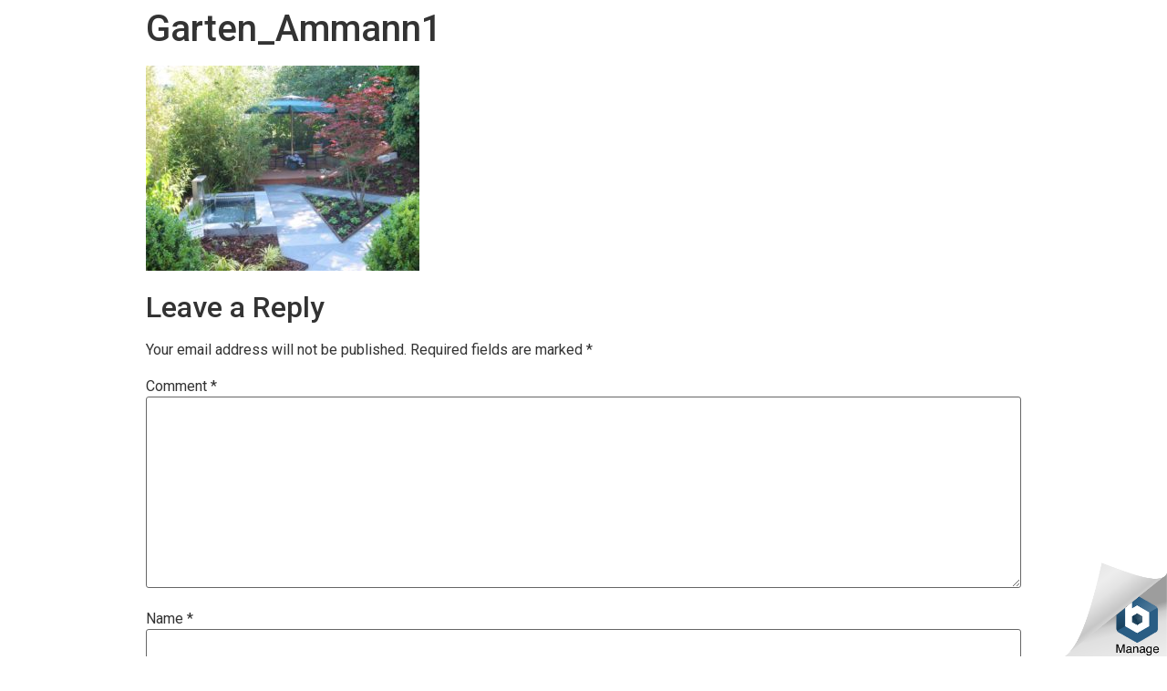

--- FILE ---
content_type: text/html; charset=UTF-8
request_url: https://www.gartengestaltung-kueng.de/?attachment_id=276
body_size: 7022
content:
<!doctype html>
<html lang="en-US" prefix="og: https://ogp.me/ns#">
<head>
	<meta charset="UTF-8">
		<meta name="viewport" content="width=device-width, initial-scale=1">
	<link rel="profile" href="http://gmpg.org/xfn/11">
	<title>Garten_Ammann1 | Gartengestaltung Küng - Landschaftsgärtnerei</title>

		<!-- All in One SEO 4.0.18 -->
		<link rel="canonical" href="https://www.gartengestaltung-kueng.de/?attachment_id=276"/>
		<meta property="og:site_name" content="Gartengestaltung Küng - Landschaftsgärtnerei | Landschaftsbau und Gartengestaltung liegt uns im Blut. Seit 38 Jahren lebe ich meine Leidenschaft - den Gartenbau"/>
		<meta property="og:type" content="article"/>
		<meta property="og:title" content="Garten_Ammann1 | Gartengestaltung Küng - Landschaftsgärtnerei"/>
		<meta property="og:url" content="https://www.gartengestaltung-kueng.de/?attachment_id=276"/>
		<meta property="article:published_time" content="2020-12-29T14:02:00Z"/>
		<meta property="article:modified_time" content="2020-12-29T14:02:00Z"/>
		<meta property="twitter:card" content="summary"/>
		<meta property="twitter:domain" content="www.gartengestaltung-kueng.de"/>
		<meta property="twitter:title" content="Garten_Ammann1 | Gartengestaltung Küng - Landschaftsgärtnerei"/>
		<script type="application/ld+json" class="aioseo-schema">
			{"@context":"https:\/\/schema.org","@graph":[{"@type":"WebSite","@id":"https:\/\/www.gartengestaltung-kueng.de\/#website","url":"https:\/\/www.gartengestaltung-kueng.de\/","name":"Gartengestaltung K\u00fcng - Landschaftsg\u00e4rtnerei","description":"Landschaftsbau und Gartengestaltung liegt uns im Blut. Seit 38 Jahren lebe ich meine Leidenschaft - den Gartenbau","publisher":{"@id":"https:\/\/www.gartengestaltung-kueng.de\/#organization"}},{"@type":"Organization","@id":"https:\/\/www.gartengestaltung-kueng.de\/#organization","name":"Gartengestaltung K\u00fcng","url":"https:\/\/www.gartengestaltung-kueng.de\/","contactPoint":{"@type":"ContactPoint","telephone":"+491702763580","contactType":"none"}},{"@type":"BreadcrumbList","@id":"https:\/\/www.gartengestaltung-kueng.de\/?attachment_id=276#breadcrumblist","itemListElement":[{"@type":"ListItem","@id":"https:\/\/www.gartengestaltung-kueng.de\/#listItem","position":"1","item":{"@id":"https:\/\/www.gartengestaltung-kueng.de\/#item","name":"Home","description":"Landschaftsbau und Gartengestaltung liegt uns im Blut. Seit 38 Jahren lebe ich meine Leidenschaft - den Gartenbau","url":"https:\/\/www.gartengestaltung-kueng.de\/"},"nextItem":"https:\/\/www.gartengestaltung-kueng.de\/?attachment_id=276#listItem"},{"@type":"ListItem","@id":"https:\/\/www.gartengestaltung-kueng.de\/?attachment_id=276#listItem","position":"2","item":{"@id":"https:\/\/www.gartengestaltung-kueng.de\/?attachment_id=276#item","name":"Garten_Ammann1","url":"https:\/\/www.gartengestaltung-kueng.de\/?attachment_id=276"},"previousItem":"https:\/\/www.gartengestaltung-kueng.de\/#listItem"}]},{"@type":"Person","@id":"https:\/\/www.gartengestaltung-kueng.de\/author\/user\/#author","url":"https:\/\/www.gartengestaltung-kueng.de\/author\/user\/","name":"user","image":{"@type":"ImageObject","@id":"https:\/\/www.gartengestaltung-kueng.de\/?attachment_id=276#authorImage","url":"https:\/\/secure.gravatar.com\/avatar\/b4c9a289323b21a01c3e940f150eb9b8c542587f1abfd8f0e1cc1ffc5e475514?s=96&d=mm&r=g","width":"96","height":"96","caption":"user"}},{"@type":"ItemPage","@id":"https:\/\/www.gartengestaltung-kueng.de\/?attachment_id=276#itempage","url":"https:\/\/www.gartengestaltung-kueng.de\/?attachment_id=276","name":"Garten_Ammann1 | Gartengestaltung K\u00fcng - Landschaftsg\u00e4rtnerei","inLanguage":"en-US","isPartOf":{"@id":"https:\/\/www.gartengestaltung-kueng.de\/#website"},"breadcrumb":{"@id":"https:\/\/www.gartengestaltung-kueng.de\/?attachment_id=276#breadcrumblist"},"author":"https:\/\/www.gartengestaltung-kueng.de\/?attachment_id=276#author","creator":"https:\/\/www.gartengestaltung-kueng.de\/?attachment_id=276#author","datePublished":"2020-12-29T14:02:00+00:00","dateModified":"2020-12-29T14:02:00+00:00"}]}
		</script>
		<!-- All in One SEO -->

<link rel="alternate" type="application/rss+xml" title="Gartengestaltung Küng - Landschaftsgärtnerei &raquo; Feed" href="https://www.gartengestaltung-kueng.de/feed/"/>
<link rel="alternate" type="application/rss+xml" title="Gartengestaltung Küng - Landschaftsgärtnerei &raquo; Comments Feed" href="https://www.gartengestaltung-kueng.de/comments/feed/"/>
<link rel="alternate" type="application/rss+xml" title="Gartengestaltung Küng - Landschaftsgärtnerei &raquo; Garten_Ammann1 Comments Feed" href="https://www.gartengestaltung-kueng.de/?attachment_id=276/feed/"/>
<link rel="alternate" title="oEmbed (JSON)" type="application/json+oembed" href="https://www.gartengestaltung-kueng.de/wp-json/oembed/1.0/embed?url=https%3A%2F%2Fwww.gartengestaltung-kueng.de%2F%3Fattachment_id%3D276"/>
<link rel="alternate" title="oEmbed (XML)" type="text/xml+oembed" href="https://www.gartengestaltung-kueng.de/wp-json/oembed/1.0/embed?url=https%3A%2F%2Fwww.gartengestaltung-kueng.de%2F%3Fattachment_id%3D276&#038;format=xml"/>
<!-- This site uses the Google Analytics by MonsterInsights plugin v7.14.0 - Using Analytics tracking - https://www.monsterinsights.com/ -->
<!-- Note: MonsterInsights is not currently configured on this site. The site owner needs to authenticate with Google Analytics in the MonsterInsights settings panel. -->
<!-- No UA code set -->
<!-- / Google Analytics by MonsterInsights -->
<style id='wp-img-auto-sizes-contain-inline-css' type='text/css'>img:is([sizes=auto i],[sizes^="auto," i]){contain-intrinsic-size:3000px 1500px}</style>
<style id='wp-emoji-styles-inline-css' type='text/css'>img.wp-smiley,img.emoji{display:inline!important;border:none!important;box-shadow:none!important;height:1em!important;width:1em!important;margin:0 .07em!important;vertical-align:-.1em!important;background:none!important;padding:0!important}</style>
<style id='wp-block-library-inline-css' type='text/css'>:root{--wp-block-synced-color:#7a00df;--wp-block-synced-color--rgb:122 , 0 , 223;--wp-bound-block-color:var(--wp-block-synced-color);--wp-editor-canvas-background:#ddd;--wp-admin-theme-color:#007cba;--wp-admin-theme-color--rgb:0 , 124 , 186;--wp-admin-theme-color-darker-10:#006ba1;--wp-admin-theme-color-darker-10--rgb:0 , 107 , 160.5;--wp-admin-theme-color-darker-20:#005a87;--wp-admin-theme-color-darker-20--rgb:0 , 90 , 135;--wp-admin-border-width-focus:2px}@media (min-resolution:192dpi){:root{--wp-admin-border-width-focus:1.5px}}.wp-element-button{cursor:pointer}:root .has-very-light-gray-background-color{background-color:#eee}:root .has-very-dark-gray-background-color{background-color:#313131}:root .has-very-light-gray-color{color:#eee}:root .has-very-dark-gray-color{color:#313131}:root .has-vivid-green-cyan-to-vivid-cyan-blue-gradient-background{background:linear-gradient(135deg,#00d084,#0693e3)}:root .has-purple-crush-gradient-background{background:linear-gradient(135deg,#34e2e4,#4721fb 50%,#ab1dfe)}:root .has-hazy-dawn-gradient-background{background:linear-gradient(135deg,#faaca8,#dad0ec)}:root .has-subdued-olive-gradient-background{background:linear-gradient(135deg,#fafae1,#67a671)}:root .has-atomic-cream-gradient-background{background:linear-gradient(135deg,#fdd79a,#004a59)}:root .has-nightshade-gradient-background{background:linear-gradient(135deg,#330968,#31cdcf)}:root .has-midnight-gradient-background{background:linear-gradient(135deg,#020381,#2874fc)}:root{--wp--preset--font-size--normal:16px;--wp--preset--font-size--huge:42px}.has-regular-font-size{font-size:1em}.has-larger-font-size{font-size:2.625em}.has-normal-font-size{font-size:var(--wp--preset--font-size--normal)}.has-huge-font-size{font-size:var(--wp--preset--font-size--huge)}.has-text-align-center{text-align:center}.has-text-align-left{text-align:left}.has-text-align-right{text-align:right}.has-fit-text{white-space:nowrap!important}#end-resizable-editor-section{display:none}.aligncenter{clear:both}.items-justified-left{justify-content:flex-start}.items-justified-center{justify-content:center}.items-justified-right{justify-content:flex-end}.items-justified-space-between{justify-content:space-between}.screen-reader-text{border:0;clip-path:inset(50%);height:1px;margin:-1px;overflow:hidden;padding:0;position:absolute;width:1px;word-wrap:normal!important}.screen-reader-text:focus{background-color:#ddd;clip-path:none;color:#444;display:block;font-size:1em;height:auto;left:5px;line-height:normal;padding:15px 23px 14px;text-decoration:none;top:5px;width:auto;z-index:100000}html :where(.has-border-color){border-style:solid}html :where([style*=border-top-color]){border-top-style:solid}html :where([style*=border-right-color]){border-right-style:solid}html :where([style*=border-bottom-color]){border-bottom-style:solid}html :where([style*=border-left-color]){border-left-style:solid}html :where([style*=border-width]){border-style:solid}html :where([style*=border-top-width]){border-top-style:solid}html :where([style*=border-right-width]){border-right-style:solid}html :where([style*=border-bottom-width]){border-bottom-style:solid}html :where([style*=border-left-width]){border-left-style:solid}html :where(img[class*=wp-image-]){height:auto;max-width:100%}:where(figure){margin:0 0 1em}html :where(.is-position-sticky){--wp-admin--admin-bar--position-offset:var(--wp-admin--admin-bar--height,0)}@media screen and (max-width:600px){html :where(.is-position-sticky){--wp-admin--admin-bar--position-offset:0}}</style><style id='global-styles-inline-css' type='text/css'>:root{--wp--preset--aspect-ratio--square:1;--wp--preset--aspect-ratio--4-3: 4/3;--wp--preset--aspect-ratio--3-4: 3/4;--wp--preset--aspect-ratio--3-2: 3/2;--wp--preset--aspect-ratio--2-3: 2/3;--wp--preset--aspect-ratio--16-9: 16/9;--wp--preset--aspect-ratio--9-16: 9/16;--wp--preset--color--black:#000;--wp--preset--color--cyan-bluish-gray:#abb8c3;--wp--preset--color--white:#fff;--wp--preset--color--pale-pink:#f78da7;--wp--preset--color--vivid-red:#cf2e2e;--wp--preset--color--luminous-vivid-orange:#ff6900;--wp--preset--color--luminous-vivid-amber:#fcb900;--wp--preset--color--light-green-cyan:#7bdcb5;--wp--preset--color--vivid-green-cyan:#00d084;--wp--preset--color--pale-cyan-blue:#8ed1fc;--wp--preset--color--vivid-cyan-blue:#0693e3;--wp--preset--color--vivid-purple:#9b51e0;--wp--preset--gradient--vivid-cyan-blue-to-vivid-purple:linear-gradient(135deg,#0693e3 0%,#9b51e0 100%);--wp--preset--gradient--light-green-cyan-to-vivid-green-cyan:linear-gradient(135deg,#7adcb4 0%,#00d082 100%);--wp--preset--gradient--luminous-vivid-amber-to-luminous-vivid-orange:linear-gradient(135deg,#fcb900 0%,#ff6900 100%);--wp--preset--gradient--luminous-vivid-orange-to-vivid-red:linear-gradient(135deg,#ff6900 0%,#cf2e2e 100%);--wp--preset--gradient--very-light-gray-to-cyan-bluish-gray:linear-gradient(135deg,#eee 0%,#a9b8c3 100%);--wp--preset--gradient--cool-to-warm-spectrum:linear-gradient(135deg,#4aeadc 0%,#9778d1 20%,#cf2aba 40%,#ee2c82 60%,#fb6962 80%,#fef84c 100%);--wp--preset--gradient--blush-light-purple:linear-gradient(135deg,#ffceec 0%,#9896f0 100%);--wp--preset--gradient--blush-bordeaux:linear-gradient(135deg,#fecda5 0%,#fe2d2d 50%,#6b003e 100%);--wp--preset--gradient--luminous-dusk:linear-gradient(135deg,#ffcb70 0%,#c751c0 50%,#4158d0 100%);--wp--preset--gradient--pale-ocean:linear-gradient(135deg,#fff5cb 0%,#b6e3d4 50%,#33a7b5 100%);--wp--preset--gradient--electric-grass:linear-gradient(135deg,#caf880 0%,#71ce7e 100%);--wp--preset--gradient--midnight:linear-gradient(135deg,#020381 0%,#2874fc 100%);--wp--preset--font-size--small:13px;--wp--preset--font-size--medium:20px;--wp--preset--font-size--large:36px;--wp--preset--font-size--x-large:42px;--wp--preset--spacing--20:.44rem;--wp--preset--spacing--30:.67rem;--wp--preset--spacing--40:1rem;--wp--preset--spacing--50:1.5rem;--wp--preset--spacing--60:2.25rem;--wp--preset--spacing--70:3.38rem;--wp--preset--spacing--80:5.06rem;--wp--preset--shadow--natural:6px 6px 9px rgba(0,0,0,.2);--wp--preset--shadow--deep:12px 12px 50px rgba(0,0,0,.4);--wp--preset--shadow--sharp:6px 6px 0 rgba(0,0,0,.2);--wp--preset--shadow--outlined:6px 6px 0 -3px #fff , 6px 6px #000;--wp--preset--shadow--crisp:6px 6px 0 #000}:where(.is-layout-flex){gap:.5em}:where(.is-layout-grid){gap:.5em}body .is-layout-flex{display:flex}.is-layout-flex{flex-wrap:wrap;align-items:center}.is-layout-flex > :is(*, div){margin:0}body .is-layout-grid{display:grid}.is-layout-grid > :is(*, div){margin:0}:where(.wp-block-columns.is-layout-flex){gap:2em}:where(.wp-block-columns.is-layout-grid){gap:2em}:where(.wp-block-post-template.is-layout-flex){gap:1.25em}:where(.wp-block-post-template.is-layout-grid){gap:1.25em}.has-black-color{color:var(--wp--preset--color--black)!important}.has-cyan-bluish-gray-color{color:var(--wp--preset--color--cyan-bluish-gray)!important}.has-white-color{color:var(--wp--preset--color--white)!important}.has-pale-pink-color{color:var(--wp--preset--color--pale-pink)!important}.has-vivid-red-color{color:var(--wp--preset--color--vivid-red)!important}.has-luminous-vivid-orange-color{color:var(--wp--preset--color--luminous-vivid-orange)!important}.has-luminous-vivid-amber-color{color:var(--wp--preset--color--luminous-vivid-amber)!important}.has-light-green-cyan-color{color:var(--wp--preset--color--light-green-cyan)!important}.has-vivid-green-cyan-color{color:var(--wp--preset--color--vivid-green-cyan)!important}.has-pale-cyan-blue-color{color:var(--wp--preset--color--pale-cyan-blue)!important}.has-vivid-cyan-blue-color{color:var(--wp--preset--color--vivid-cyan-blue)!important}.has-vivid-purple-color{color:var(--wp--preset--color--vivid-purple)!important}.has-black-background-color{background-color:var(--wp--preset--color--black)!important}.has-cyan-bluish-gray-background-color{background-color:var(--wp--preset--color--cyan-bluish-gray)!important}.has-white-background-color{background-color:var(--wp--preset--color--white)!important}.has-pale-pink-background-color{background-color:var(--wp--preset--color--pale-pink)!important}.has-vivid-red-background-color{background-color:var(--wp--preset--color--vivid-red)!important}.has-luminous-vivid-orange-background-color{background-color:var(--wp--preset--color--luminous-vivid-orange)!important}.has-luminous-vivid-amber-background-color{background-color:var(--wp--preset--color--luminous-vivid-amber)!important}.has-light-green-cyan-background-color{background-color:var(--wp--preset--color--light-green-cyan)!important}.has-vivid-green-cyan-background-color{background-color:var(--wp--preset--color--vivid-green-cyan)!important}.has-pale-cyan-blue-background-color{background-color:var(--wp--preset--color--pale-cyan-blue)!important}.has-vivid-cyan-blue-background-color{background-color:var(--wp--preset--color--vivid-cyan-blue)!important}.has-vivid-purple-background-color{background-color:var(--wp--preset--color--vivid-purple)!important}.has-black-border-color{border-color:var(--wp--preset--color--black)!important}.has-cyan-bluish-gray-border-color{border-color:var(--wp--preset--color--cyan-bluish-gray)!important}.has-white-border-color{border-color:var(--wp--preset--color--white)!important}.has-pale-pink-border-color{border-color:var(--wp--preset--color--pale-pink)!important}.has-vivid-red-border-color{border-color:var(--wp--preset--color--vivid-red)!important}.has-luminous-vivid-orange-border-color{border-color:var(--wp--preset--color--luminous-vivid-orange)!important}.has-luminous-vivid-amber-border-color{border-color:var(--wp--preset--color--luminous-vivid-amber)!important}.has-light-green-cyan-border-color{border-color:var(--wp--preset--color--light-green-cyan)!important}.has-vivid-green-cyan-border-color{border-color:var(--wp--preset--color--vivid-green-cyan)!important}.has-pale-cyan-blue-border-color{border-color:var(--wp--preset--color--pale-cyan-blue)!important}.has-vivid-cyan-blue-border-color{border-color:var(--wp--preset--color--vivid-cyan-blue)!important}.has-vivid-purple-border-color{border-color:var(--wp--preset--color--vivid-purple)!important}.has-vivid-cyan-blue-to-vivid-purple-gradient-background{background:var(--wp--preset--gradient--vivid-cyan-blue-to-vivid-purple)!important}.has-light-green-cyan-to-vivid-green-cyan-gradient-background{background:var(--wp--preset--gradient--light-green-cyan-to-vivid-green-cyan)!important}.has-luminous-vivid-amber-to-luminous-vivid-orange-gradient-background{background:var(--wp--preset--gradient--luminous-vivid-amber-to-luminous-vivid-orange)!important}.has-luminous-vivid-orange-to-vivid-red-gradient-background{background:var(--wp--preset--gradient--luminous-vivid-orange-to-vivid-red)!important}.has-very-light-gray-to-cyan-bluish-gray-gradient-background{background:var(--wp--preset--gradient--very-light-gray-to-cyan-bluish-gray)!important}.has-cool-to-warm-spectrum-gradient-background{background:var(--wp--preset--gradient--cool-to-warm-spectrum)!important}.has-blush-light-purple-gradient-background{background:var(--wp--preset--gradient--blush-light-purple)!important}.has-blush-bordeaux-gradient-background{background:var(--wp--preset--gradient--blush-bordeaux)!important}.has-luminous-dusk-gradient-background{background:var(--wp--preset--gradient--luminous-dusk)!important}.has-pale-ocean-gradient-background{background:var(--wp--preset--gradient--pale-ocean)!important}.has-electric-grass-gradient-background{background:var(--wp--preset--gradient--electric-grass)!important}.has-midnight-gradient-background{background:var(--wp--preset--gradient--midnight)!important}.has-small-font-size{font-size:var(--wp--preset--font-size--small)!important}.has-medium-font-size{font-size:var(--wp--preset--font-size--medium)!important}.has-large-font-size{font-size:var(--wp--preset--font-size--large)!important}.has-x-large-font-size{font-size:var(--wp--preset--font-size--x-large)!important}</style>

<style id='classic-theme-styles-inline-css' type='text/css'>.wp-block-button__link{color:#fff;background-color:#32373c;border-radius:9999px;box-shadow:none;text-decoration:none;padding:calc(.667em + 2px) calc(1.333em + 2px);font-size:1.125em}.wp-block-file__button{background:#32373c;color:#fff;text-decoration:none}</style>
<link rel='stylesheet' id='monsterinsights-popular-posts-style-css' href='https://www.gartengestaltung-kueng.de/wp-content/plugins/google-analytics-for-wordpress/assets/css/frontend.min.css?ver=7.14.0' type='text/css' media='all'/>
<link rel='stylesheet' id='hello-elementor-css' href='https://www.gartengestaltung-kueng.de/wp-content/themes/hello-elementor/style.min.css?ver=2.2.0' type='text/css' media='all'/>
<link rel='stylesheet' id='hello-elementor-theme-style-css' href='https://www.gartengestaltung-kueng.de/wp-content/themes/hello-elementor/theme.min.css?ver=2.2.0' type='text/css' media='all'/>
<link rel='stylesheet' id='elementor-icons-css' href='https://www.gartengestaltung-kueng.de/wp-content/plugins/elementor/assets/lib/eicons/css/elementor-icons.min.css?ver=5.9.1' type='text/css' media='all'/>
<link rel='stylesheet' id='elementor-animations-css' href='https://www.gartengestaltung-kueng.de/wp-content/plugins/elementor/assets/lib/animations/animations.min.css?ver=3.0.15' type='text/css' media='all'/>
<link rel='stylesheet' id='elementor-frontend-legacy-css' href='https://www.gartengestaltung-kueng.de/wp-content/plugins/elementor/assets/css/frontend-legacy.min.css?ver=3.0.15' type='text/css' media='all'/>
<link rel='stylesheet' id='elementor-frontend-css' href='https://www.gartengestaltung-kueng.de/wp-content/plugins/elementor/assets/css/frontend.min.css?ver=3.0.15' type='text/css' media='all'/>
<link rel='stylesheet' id='elementor-post-292-css' href='https://www.gartengestaltung-kueng.de/wp-content/uploads/elementor/css/post-292.css?ver=1715211661' type='text/css' media='all'/>
<link rel='stylesheet' id='elementor-pro-css' href='https://www.gartengestaltung-kueng.de/wp-content/plugins/elementor-pro/assets/css/frontend.min.css?ver=3.0.8' type='text/css' media='all'/>
<link rel='stylesheet' id='elementor-global-css' href='https://www.gartengestaltung-kueng.de/wp-content/uploads/elementor/css/global.css?ver=1615474482' type='text/css' media='all'/>
<link rel='stylesheet' id='google-fonts-1-css' href='https://fonts.googleapis.com/css?family=Roboto%3A100%2C100italic%2C200%2C200italic%2C300%2C300italic%2C400%2C400italic%2C500%2C500italic%2C600%2C600italic%2C700%2C700italic%2C800%2C800italic%2C900%2C900italic%7CRoboto+Slab%3A100%2C100italic%2C200%2C200italic%2C300%2C300italic%2C400%2C400italic%2C500%2C500italic%2C600%2C600italic%2C700%2C700italic%2C800%2C800italic%2C900%2C900italic&#038;ver=6.9' type='text/css' media='all'/>
<link rel="https://api.w.org/" href="https://www.gartengestaltung-kueng.de/wp-json/"/><link rel="alternate" title="JSON" type="application/json" href="https://www.gartengestaltung-kueng.de/wp-json/wp/v2/media/276"/><link rel="EditURI" type="application/rsd+xml" title="RSD" href="https://www.gartengestaltung-kueng.de/xmlrpc.php?rsd"/>
<meta name="generator" content="WordPress 6.9"/>
<link rel='shortlink' href='https://www.gartengestaltung-kueng.de/?p=276'/>

		<!-- GA Google Analytics @ https://m0n.co/ga -->
		<script async src="https://www.googletagmanager.com/gtag/js?id=G-L8XH5FMXMZ"></script>
		<script>window.dataLayer=window.dataLayer||[];function gtag(){dataLayer.push(arguments);}gtag('js',new Date());gtag('config','G-L8XH5FMXMZ');</script>

	</head>
<body class="attachment wp-singular attachment-template-default single single-attachment postid-276 attachmentid-276 attachment-jpeg wp-theme-hello-elementor elementor-default elementor-kit-292">


<main class="site-main post-276 attachment type-attachment status-inherit hentry" role="main">
			<header class="page-header">
			<h1 class="entry-title">Garten_Ammann1</h1>		</header>
		<div class="page-content">
		<p class="attachment"><a href='https://www.gartengestaltung-kueng.de/wp-content/uploads/2020/12/Garten_Ammann1.jpg'><img fetchpriority="high" decoding="async" width="300" height="225" src="https://www.gartengestaltung-kueng.de/wp-content/uploads/2020/12/Garten_Ammann1-300x225.jpg" class="attachment-medium size-medium" alt="" srcset="https://www.gartengestaltung-kueng.de/wp-content/uploads/2020/12/Garten_Ammann1-300x225.jpg 300w, https://www.gartengestaltung-kueng.de/wp-content/uploads/2020/12/Garten_Ammann1-768x576.jpg 768w, https://www.gartengestaltung-kueng.de/wp-content/uploads/2020/12/Garten_Ammann1.jpg 1024w" sizes="(max-width: 300px) 100vw, 300px"/></a></p>
		<div class="post-tags">
					</div>
			</div>

	<section id="comments" class="comments-area">

	

	<div id="respond" class="comment-respond">
		<h2 id="reply-title" class="comment-reply-title">Leave a Reply <small><a rel="nofollow" id="cancel-comment-reply-link" href="/?attachment_id=276#respond" style="display:none;">Cancel reply</a></small></h2><form action="https://www.gartengestaltung-kueng.de/wp-comments-post.php" method="post" id="commentform" class="comment-form"><p class="comment-notes"><span id="email-notes">Your email address will not be published.</span> <span class="required-field-message">Required fields are marked <span class="required">*</span></span></p><p class="comment-form-comment"><label for="comment">Comment <span class="required">*</span></label> <textarea id="comment" name="comment" cols="45" rows="8" maxlength="65525" required></textarea></p><p class="comment-form-author"><label for="author">Name <span class="required">*</span></label> <input id="author" name="author" type="text" value="" size="30" maxlength="245" autocomplete="name" required /></p>
<p class="comment-form-email"><label for="email">Email <span class="required">*</span></label> <input id="email" name="email" type="email" value="" size="30" maxlength="100" aria-describedby="email-notes" autocomplete="email" required /></p>
<p class="comment-form-url"><label for="url">Website</label> <input id="url" name="url" type="url" value="" size="30" maxlength="200" autocomplete="url"/></p>
<p class="comment-form-cookies-consent"><input id="wp-comment-cookies-consent" name="wp-comment-cookies-consent" type="checkbox" value="yes"/> <label for="wp-comment-cookies-consent">Save my name, email, and website in this browser for the next time I comment.</label></p>
<p class="form-submit"><input name="submit" type="submit" id="submit" class="submit" value="Post Comment"/> <input type='hidden' name='comment_post_ID' value='276' id='comment_post_ID'/>
<input type='hidden' name='comment_parent' id='comment_parent' value='0'/>
</p></form>	</div><!-- #respond -->
	
</section><!-- .comments-area -->
</main>

	<footer id="site-footer" class="site-footer" role="contentinfo">
	</footer>

<script type="speculationrules">
{"prefetch":[{"source":"document","where":{"and":[{"href_matches":"/*"},{"not":{"href_matches":["/wp-*.php","/wp-admin/*","/wp-content/uploads/*","/wp-content/*","/wp-content/plugins/*","/wp-content/themes/hello-elementor/*","/*\\?(.+)"]}},{"not":{"selector_matches":"a[rel~=\"nofollow\"]"}},{"not":{"selector_matches":".no-prefetch, .no-prefetch a"}}]},"eagerness":"conservative"}]}
</script>
<script type="text/javascript" src="https://www.gartengestaltung-kueng.de/wp-includes/js/comment-reply.min.js?ver=6.9" id="comment-reply-js" async="async" data-wp-strategy="async" fetchpriority="low"></script>
<script id="wp-emoji-settings" type="application/json">
{"baseUrl":"https://s.w.org/images/core/emoji/17.0.2/72x72/","ext":".png","svgUrl":"https://s.w.org/images/core/emoji/17.0.2/svg/","svgExt":".svg","source":{"concatemoji":"https://www.gartengestaltung-kueng.de/wp-includes/js/wp-emoji-release.min.js?ver=6.9"}}
</script>
<script type="module">
/* <![CDATA[ */
/*! This file is auto-generated */
const a=JSON.parse(document.getElementById("wp-emoji-settings").textContent),o=(window._wpemojiSettings=a,"wpEmojiSettingsSupports"),s=["flag","emoji"];function i(e){try{var t={supportTests:e,timestamp:(new Date).valueOf()};sessionStorage.setItem(o,JSON.stringify(t))}catch(e){}}function c(e,t,n){e.clearRect(0,0,e.canvas.width,e.canvas.height),e.fillText(t,0,0);t=new Uint32Array(e.getImageData(0,0,e.canvas.width,e.canvas.height).data);e.clearRect(0,0,e.canvas.width,e.canvas.height),e.fillText(n,0,0);const a=new Uint32Array(e.getImageData(0,0,e.canvas.width,e.canvas.height).data);return t.every((e,t)=>e===a[t])}function p(e,t){e.clearRect(0,0,e.canvas.width,e.canvas.height),e.fillText(t,0,0);var n=e.getImageData(16,16,1,1);for(let e=0;e<n.data.length;e++)if(0!==n.data[e])return!1;return!0}function u(e,t,n,a){switch(t){case"flag":return n(e,"\ud83c\udff3\ufe0f\u200d\u26a7\ufe0f","\ud83c\udff3\ufe0f\u200b\u26a7\ufe0f")?!1:!n(e,"\ud83c\udde8\ud83c\uddf6","\ud83c\udde8\u200b\ud83c\uddf6")&&!n(e,"\ud83c\udff4\udb40\udc67\udb40\udc62\udb40\udc65\udb40\udc6e\udb40\udc67\udb40\udc7f","\ud83c\udff4\u200b\udb40\udc67\u200b\udb40\udc62\u200b\udb40\udc65\u200b\udb40\udc6e\u200b\udb40\udc67\u200b\udb40\udc7f");case"emoji":return!a(e,"\ud83e\u1fac8")}return!1}function f(e,t,n,a){let r;const o=(r="undefined"!=typeof WorkerGlobalScope&&self instanceof WorkerGlobalScope?new OffscreenCanvas(300,150):document.createElement("canvas")).getContext("2d",{willReadFrequently:!0}),s=(o.textBaseline="top",o.font="600 32px Arial",{});return e.forEach(e=>{s[e]=t(o,e,n,a)}),s}function r(e){var t=document.createElement("script");t.src=e,t.defer=!0,document.head.appendChild(t)}a.supports={everything:!0,everythingExceptFlag:!0},new Promise(t=>{let n=function(){try{var e=JSON.parse(sessionStorage.getItem(o));if("object"==typeof e&&"number"==typeof e.timestamp&&(new Date).valueOf()<e.timestamp+604800&&"object"==typeof e.supportTests)return e.supportTests}catch(e){}return null}();if(!n){if("undefined"!=typeof Worker&&"undefined"!=typeof OffscreenCanvas&&"undefined"!=typeof URL&&URL.createObjectURL&&"undefined"!=typeof Blob)try{var e="postMessage("+f.toString()+"("+[JSON.stringify(s),u.toString(),c.toString(),p.toString()].join(",")+"));",a=new Blob([e],{type:"text/javascript"});const r=new Worker(URL.createObjectURL(a),{name:"wpTestEmojiSupports"});return void(r.onmessage=e=>{i(n=e.data),r.terminate(),t(n)})}catch(e){}i(n=f(s,u,c,p))}t(n)}).then(e=>{for(const n in e)a.supports[n]=e[n],a.supports.everything=a.supports.everything&&a.supports[n],"flag"!==n&&(a.supports.everythingExceptFlag=a.supports.everythingExceptFlag&&a.supports[n]);var t;a.supports.everythingExceptFlag=a.supports.everythingExceptFlag&&!a.supports.flag,a.supports.everything||((t=a.source||{}).concatemoji?r(t.concatemoji):t.wpemoji&&t.twemoji&&(r(t.twemoji),r(t.wpemoji)))});
//# sourceURL=https://www.gartengestaltung-kueng.de/wp-includes/js/wp-emoji-loader.min.js
/* ]]> */
</script>

  <div id="bitnami-banner" data-banner-id="373c9">  <style>#bitnami-banner{z-index:100000;height:80px;padding:0;width:120px;background:transparent;position:fixed;right:0;bottom:0;border:0 solid #ededed}#bitnami-banner .bitnami-corner-image-div{position:fixed;right:0;bottom:0;border:0;z-index:100001;height:110px}#bitnami-banner .bitnami-corner-image-div .bitnami-corner-image{position:fixed;right:0;bottom:0;border:0;z-index:100001;height:110px}#bitnami-close-banner-button{height:12px;width:12px;z-index:10000000000;position:fixed;right:5px;bottom:65px;display:none;cursor:pointer}</style>  <img id="bitnami-close-banner-button" alt="Close Bitnami banner" src="/bitnami/images/close.png"/>  <div class="bitnami-corner-image-div">     <a href="/bitnami/index.html" target="_blank">       <img class="bitnami-corner-image" alt="Bitnami" src="/bitnami/images/corner-logo.png"/>     </a>  </div>  <script type="text/javascript" src="/bitnami/banner.js"></script> </div>   </body>
</html>


--- FILE ---
content_type: text/css; charset=utf-8
request_url: https://fonts.googleapis.com/css?family=Roboto%3A100%2C100italic%2C200%2C200italic%2C300%2C300italic%2C400%2C400italic%2C500%2C500italic%2C600%2C600italic%2C700%2C700italic%2C800%2C800italic%2C900%2C900italic%7CRoboto+Slab%3A100%2C100italic%2C200%2C200italic%2C300%2C300italic%2C400%2C400italic%2C500%2C500italic%2C600%2C600italic%2C700%2C700italic%2C800%2C800italic%2C900%2C900italic&ver=6.9
body_size: 2993
content:
/* cyrillic-ext */
@font-face {
  font-family: 'Roboto';
  font-style: italic;
  font-weight: 100;
  font-stretch: 100%;
  src: url(https://fonts.gstatic.com/s/roboto/v50/KFO5CnqEu92Fr1Mu53ZEC9_Vu3r1gIhOszmkC3kaSTbQWt4N.woff2) format('woff2');
  unicode-range: U+0460-052F, U+1C80-1C8A, U+20B4, U+2DE0-2DFF, U+A640-A69F, U+FE2E-FE2F;
}
/* cyrillic */
@font-face {
  font-family: 'Roboto';
  font-style: italic;
  font-weight: 100;
  font-stretch: 100%;
  src: url(https://fonts.gstatic.com/s/roboto/v50/KFO5CnqEu92Fr1Mu53ZEC9_Vu3r1gIhOszmkAnkaSTbQWt4N.woff2) format('woff2');
  unicode-range: U+0301, U+0400-045F, U+0490-0491, U+04B0-04B1, U+2116;
}
/* greek-ext */
@font-face {
  font-family: 'Roboto';
  font-style: italic;
  font-weight: 100;
  font-stretch: 100%;
  src: url(https://fonts.gstatic.com/s/roboto/v50/KFO5CnqEu92Fr1Mu53ZEC9_Vu3r1gIhOszmkCnkaSTbQWt4N.woff2) format('woff2');
  unicode-range: U+1F00-1FFF;
}
/* greek */
@font-face {
  font-family: 'Roboto';
  font-style: italic;
  font-weight: 100;
  font-stretch: 100%;
  src: url(https://fonts.gstatic.com/s/roboto/v50/KFO5CnqEu92Fr1Mu53ZEC9_Vu3r1gIhOszmkBXkaSTbQWt4N.woff2) format('woff2');
  unicode-range: U+0370-0377, U+037A-037F, U+0384-038A, U+038C, U+038E-03A1, U+03A3-03FF;
}
/* math */
@font-face {
  font-family: 'Roboto';
  font-style: italic;
  font-weight: 100;
  font-stretch: 100%;
  src: url(https://fonts.gstatic.com/s/roboto/v50/KFO5CnqEu92Fr1Mu53ZEC9_Vu3r1gIhOszmkenkaSTbQWt4N.woff2) format('woff2');
  unicode-range: U+0302-0303, U+0305, U+0307-0308, U+0310, U+0312, U+0315, U+031A, U+0326-0327, U+032C, U+032F-0330, U+0332-0333, U+0338, U+033A, U+0346, U+034D, U+0391-03A1, U+03A3-03A9, U+03B1-03C9, U+03D1, U+03D5-03D6, U+03F0-03F1, U+03F4-03F5, U+2016-2017, U+2034-2038, U+203C, U+2040, U+2043, U+2047, U+2050, U+2057, U+205F, U+2070-2071, U+2074-208E, U+2090-209C, U+20D0-20DC, U+20E1, U+20E5-20EF, U+2100-2112, U+2114-2115, U+2117-2121, U+2123-214F, U+2190, U+2192, U+2194-21AE, U+21B0-21E5, U+21F1-21F2, U+21F4-2211, U+2213-2214, U+2216-22FF, U+2308-230B, U+2310, U+2319, U+231C-2321, U+2336-237A, U+237C, U+2395, U+239B-23B7, U+23D0, U+23DC-23E1, U+2474-2475, U+25AF, U+25B3, U+25B7, U+25BD, U+25C1, U+25CA, U+25CC, U+25FB, U+266D-266F, U+27C0-27FF, U+2900-2AFF, U+2B0E-2B11, U+2B30-2B4C, U+2BFE, U+3030, U+FF5B, U+FF5D, U+1D400-1D7FF, U+1EE00-1EEFF;
}
/* symbols */
@font-face {
  font-family: 'Roboto';
  font-style: italic;
  font-weight: 100;
  font-stretch: 100%;
  src: url(https://fonts.gstatic.com/s/roboto/v50/KFO5CnqEu92Fr1Mu53ZEC9_Vu3r1gIhOszmkaHkaSTbQWt4N.woff2) format('woff2');
  unicode-range: U+0001-000C, U+000E-001F, U+007F-009F, U+20DD-20E0, U+20E2-20E4, U+2150-218F, U+2190, U+2192, U+2194-2199, U+21AF, U+21E6-21F0, U+21F3, U+2218-2219, U+2299, U+22C4-22C6, U+2300-243F, U+2440-244A, U+2460-24FF, U+25A0-27BF, U+2800-28FF, U+2921-2922, U+2981, U+29BF, U+29EB, U+2B00-2BFF, U+4DC0-4DFF, U+FFF9-FFFB, U+10140-1018E, U+10190-1019C, U+101A0, U+101D0-101FD, U+102E0-102FB, U+10E60-10E7E, U+1D2C0-1D2D3, U+1D2E0-1D37F, U+1F000-1F0FF, U+1F100-1F1AD, U+1F1E6-1F1FF, U+1F30D-1F30F, U+1F315, U+1F31C, U+1F31E, U+1F320-1F32C, U+1F336, U+1F378, U+1F37D, U+1F382, U+1F393-1F39F, U+1F3A7-1F3A8, U+1F3AC-1F3AF, U+1F3C2, U+1F3C4-1F3C6, U+1F3CA-1F3CE, U+1F3D4-1F3E0, U+1F3ED, U+1F3F1-1F3F3, U+1F3F5-1F3F7, U+1F408, U+1F415, U+1F41F, U+1F426, U+1F43F, U+1F441-1F442, U+1F444, U+1F446-1F449, U+1F44C-1F44E, U+1F453, U+1F46A, U+1F47D, U+1F4A3, U+1F4B0, U+1F4B3, U+1F4B9, U+1F4BB, U+1F4BF, U+1F4C8-1F4CB, U+1F4D6, U+1F4DA, U+1F4DF, U+1F4E3-1F4E6, U+1F4EA-1F4ED, U+1F4F7, U+1F4F9-1F4FB, U+1F4FD-1F4FE, U+1F503, U+1F507-1F50B, U+1F50D, U+1F512-1F513, U+1F53E-1F54A, U+1F54F-1F5FA, U+1F610, U+1F650-1F67F, U+1F687, U+1F68D, U+1F691, U+1F694, U+1F698, U+1F6AD, U+1F6B2, U+1F6B9-1F6BA, U+1F6BC, U+1F6C6-1F6CF, U+1F6D3-1F6D7, U+1F6E0-1F6EA, U+1F6F0-1F6F3, U+1F6F7-1F6FC, U+1F700-1F7FF, U+1F800-1F80B, U+1F810-1F847, U+1F850-1F859, U+1F860-1F887, U+1F890-1F8AD, U+1F8B0-1F8BB, U+1F8C0-1F8C1, U+1F900-1F90B, U+1F93B, U+1F946, U+1F984, U+1F996, U+1F9E9, U+1FA00-1FA6F, U+1FA70-1FA7C, U+1FA80-1FA89, U+1FA8F-1FAC6, U+1FACE-1FADC, U+1FADF-1FAE9, U+1FAF0-1FAF8, U+1FB00-1FBFF;
}
/* vietnamese */
@font-face {
  font-family: 'Roboto';
  font-style: italic;
  font-weight: 100;
  font-stretch: 100%;
  src: url(https://fonts.gstatic.com/s/roboto/v50/KFO5CnqEu92Fr1Mu53ZEC9_Vu3r1gIhOszmkCXkaSTbQWt4N.woff2) format('woff2');
  unicode-range: U+0102-0103, U+0110-0111, U+0128-0129, U+0168-0169, U+01A0-01A1, U+01AF-01B0, U+0300-0301, U+0303-0304, U+0308-0309, U+0323, U+0329, U+1EA0-1EF9, U+20AB;
}
/* latin-ext */
@font-face {
  font-family: 'Roboto';
  font-style: italic;
  font-weight: 100;
  font-stretch: 100%;
  src: url(https://fonts.gstatic.com/s/roboto/v50/KFO5CnqEu92Fr1Mu53ZEC9_Vu3r1gIhOszmkCHkaSTbQWt4N.woff2) format('woff2');
  unicode-range: U+0100-02BA, U+02BD-02C5, U+02C7-02CC, U+02CE-02D7, U+02DD-02FF, U+0304, U+0308, U+0329, U+1D00-1DBF, U+1E00-1E9F, U+1EF2-1EFF, U+2020, U+20A0-20AB, U+20AD-20C0, U+2113, U+2C60-2C7F, U+A720-A7FF;
}
/* latin */
@font-face {
  font-family: 'Roboto';
  font-style: italic;
  font-weight: 100;
  font-stretch: 100%;
  src: url(https://fonts.gstatic.com/s/roboto/v50/KFO5CnqEu92Fr1Mu53ZEC9_Vu3r1gIhOszmkBnkaSTbQWg.woff2) format('woff2');
  unicode-range: U+0000-00FF, U+0131, U+0152-0153, U+02BB-02BC, U+02C6, U+02DA, U+02DC, U+0304, U+0308, U+0329, U+2000-206F, U+20AC, U+2122, U+2191, U+2193, U+2212, U+2215, U+FEFF, U+FFFD;
}
/* cyrillic-ext */
@font-face {
  font-family: 'Roboto';
  font-style: italic;
  font-weight: 200;
  font-stretch: 100%;
  src: url(https://fonts.gstatic.com/s/roboto/v50/KFO5CnqEu92Fr1Mu53ZEC9_Vu3r1gIhOszmkC3kaSTbQWt4N.woff2) format('woff2');
  unicode-range: U+0460-052F, U+1C80-1C8A, U+20B4, U+2DE0-2DFF, U+A640-A69F, U+FE2E-FE2F;
}
/* cyrillic */
@font-face {
  font-family: 'Roboto';
  font-style: italic;
  font-weight: 200;
  font-stretch: 100%;
  src: url(https://fonts.gstatic.com/s/roboto/v50/KFO5CnqEu92Fr1Mu53ZEC9_Vu3r1gIhOszmkAnkaSTbQWt4N.woff2) format('woff2');
  unicode-range: U+0301, U+0400-045F, U+0490-0491, U+04B0-04B1, U+2116;
}
/* greek-ext */
@font-face {
  font-family: 'Roboto';
  font-style: italic;
  font-weight: 200;
  font-stretch: 100%;
  src: url(https://fonts.gstatic.com/s/roboto/v50/KFO5CnqEu92Fr1Mu53ZEC9_Vu3r1gIhOszmkCnkaSTbQWt4N.woff2) format('woff2');
  unicode-range: U+1F00-1FFF;
}
/* greek */
@font-face {
  font-family: 'Roboto';
  font-style: italic;
  font-weight: 200;
  font-stretch: 100%;
  src: url(https://fonts.gstatic.com/s/roboto/v50/KFO5CnqEu92Fr1Mu53ZEC9_Vu3r1gIhOszmkBXkaSTbQWt4N.woff2) format('woff2');
  unicode-range: U+0370-0377, U+037A-037F, U+0384-038A, U+038C, U+038E-03A1, U+03A3-03FF;
}
/* math */
@font-face {
  font-family: 'Roboto';
  font-style: italic;
  font-weight: 200;
  font-stretch: 100%;
  src: url(https://fonts.gstatic.com/s/roboto/v50/KFO5CnqEu92Fr1Mu53ZEC9_Vu3r1gIhOszmkenkaSTbQWt4N.woff2) format('woff2');
  unicode-range: U+0302-0303, U+0305, U+0307-0308, U+0310, U+0312, U+0315, U+031A, U+0326-0327, U+032C, U+032F-0330, U+0332-0333, U+0338, U+033A, U+0346, U+034D, U+0391-03A1, U+03A3-03A9, U+03B1-03C9, U+03D1, U+03D5-03D6, U+03F0-03F1, U+03F4-03F5, U+2016-2017, U+2034-2038, U+203C, U+2040, U+2043, U+2047, U+2050, U+2057, U+205F, U+2070-2071, U+2074-208E, U+2090-209C, U+20D0-20DC, U+20E1, U+20E5-20EF, U+2100-2112, U+2114-2115, U+2117-2121, U+2123-214F, U+2190, U+2192, U+2194-21AE, U+21B0-21E5, U+21F1-21F2, U+21F4-2211, U+2213-2214, U+2216-22FF, U+2308-230B, U+2310, U+2319, U+231C-2321, U+2336-237A, U+237C, U+2395, U+239B-23B7, U+23D0, U+23DC-23E1, U+2474-2475, U+25AF, U+25B3, U+25B7, U+25BD, U+25C1, U+25CA, U+25CC, U+25FB, U+266D-266F, U+27C0-27FF, U+2900-2AFF, U+2B0E-2B11, U+2B30-2B4C, U+2BFE, U+3030, U+FF5B, U+FF5D, U+1D400-1D7FF, U+1EE00-1EEFF;
}
/* symbols */
@font-face {
  font-family: 'Roboto';
  font-style: italic;
  font-weight: 200;
  font-stretch: 100%;
  src: url(https://fonts.gstatic.com/s/roboto/v50/KFO5CnqEu92Fr1Mu53ZEC9_Vu3r1gIhOszmkaHkaSTbQWt4N.woff2) format('woff2');
  unicode-range: U+0001-000C, U+000E-001F, U+007F-009F, U+20DD-20E0, U+20E2-20E4, U+2150-218F, U+2190, U+2192, U+2194-2199, U+21AF, U+21E6-21F0, U+21F3, U+2218-2219, U+2299, U+22C4-22C6, U+2300-243F, U+2440-244A, U+2460-24FF, U+25A0-27BF, U+2800-28FF, U+2921-2922, U+2981, U+29BF, U+29EB, U+2B00-2BFF, U+4DC0-4DFF, U+FFF9-FFFB, U+10140-1018E, U+10190-1019C, U+101A0, U+101D0-101FD, U+102E0-102FB, U+10E60-10E7E, U+1D2C0-1D2D3, U+1D2E0-1D37F, U+1F000-1F0FF, U+1F100-1F1AD, U+1F1E6-1F1FF, U+1F30D-1F30F, U+1F315, U+1F31C, U+1F31E, U+1F320-1F32C, U+1F336, U+1F378, U+1F37D, U+1F382, U+1F393-1F39F, U+1F3A7-1F3A8, U+1F3AC-1F3AF, U+1F3C2, U+1F3C4-1F3C6, U+1F3CA-1F3CE, U+1F3D4-1F3E0, U+1F3ED, U+1F3F1-1F3F3, U+1F3F5-1F3F7, U+1F408, U+1F415, U+1F41F, U+1F426, U+1F43F, U+1F441-1F442, U+1F444, U+1F446-1F449, U+1F44C-1F44E, U+1F453, U+1F46A, U+1F47D, U+1F4A3, U+1F4B0, U+1F4B3, U+1F4B9, U+1F4BB, U+1F4BF, U+1F4C8-1F4CB, U+1F4D6, U+1F4DA, U+1F4DF, U+1F4E3-1F4E6, U+1F4EA-1F4ED, U+1F4F7, U+1F4F9-1F4FB, U+1F4FD-1F4FE, U+1F503, U+1F507-1F50B, U+1F50D, U+1F512-1F513, U+1F53E-1F54A, U+1F54F-1F5FA, U+1F610, U+1F650-1F67F, U+1F687, U+1F68D, U+1F691, U+1F694, U+1F698, U+1F6AD, U+1F6B2, U+1F6B9-1F6BA, U+1F6BC, U+1F6C6-1F6CF, U+1F6D3-1F6D7, U+1F6E0-1F6EA, U+1F6F0-1F6F3, U+1F6F7-1F6FC, U+1F700-1F7FF, U+1F800-1F80B, U+1F810-1F847, U+1F850-1F859, U+1F860-1F887, U+1F890-1F8AD, U+1F8B0-1F8BB, U+1F8C0-1F8C1, U+1F900-1F90B, U+1F93B, U+1F946, U+1F984, U+1F996, U+1F9E9, U+1FA00-1FA6F, U+1FA70-1FA7C, U+1FA80-1FA89, U+1FA8F-1FAC6, U+1FACE-1FADC, U+1FADF-1FAE9, U+1FAF0-1FAF8, U+1FB00-1FBFF;
}
/* vietnamese */
@font-face {
  font-family: 'Roboto';
  font-style: italic;
  font-weight: 200;
  font-stretch: 100%;
  src: url(https://fonts.gstatic.com/s/roboto/v50/KFO5CnqEu92Fr1Mu53ZEC9_Vu3r1gIhOszmkCXkaSTbQWt4N.woff2) format('woff2');
  unicode-range: U+0102-0103, U+0110-0111, U+0128-0129, U+0168-0169, U+01A0-01A1, U+01AF-01B0, U+0300-0301, U+0303-0304, U+0308-0309, U+0323, U+0329, U+1EA0-1EF9, U+20AB;
}
/* latin-ext */
@font-face {
  font-family: 'Roboto';
  font-style: italic;
  font-weight: 200;
  font-stretch: 100%;
  src: url(https://fonts.gstatic.com/s/roboto/v50/KFO5CnqEu92Fr1Mu53ZEC9_Vu3r1gIhOszmkCHkaSTbQWt4N.woff2) format('woff2');
  unicode-range: U+0100-02BA, U+02BD-02C5, U+02C7-02CC, U+02CE-02D7, U+02DD-02FF, U+0304, U+0308, U+0329, U+1D00-1DBF, U+1E00-1E9F, U+1EF2-1EFF, U+2020, U+20A0-20AB, U+20AD-20C0, U+2113, U+2C60-2C7F, U+A720-A7FF;
}
/* latin */
@font-face {
  font-family: 'Roboto';
  font-style: italic;
  font-weight: 200;
  font-stretch: 100%;
  src: url(https://fonts.gstatic.com/s/roboto/v50/KFO5CnqEu92Fr1Mu53ZEC9_Vu3r1gIhOszmkBnkaSTbQWg.woff2) format('woff2');
  unicode-range: U+0000-00FF, U+0131, U+0152-0153, U+02BB-02BC, U+02C6, U+02DA, U+02DC, U+0304, U+0308, U+0329, U+2000-206F, U+20AC, U+2122, U+2191, U+2193, U+2212, U+2215, U+FEFF, U+FFFD;
}
/* cyrillic-ext */
@font-face {
  font-family: 'Roboto';
  font-style: italic;
  font-weight: 300;
  font-stretch: 100%;
  src: url(https://fonts.gstatic.com/s/roboto/v50/KFO5CnqEu92Fr1Mu53ZEC9_Vu3r1gIhOszmkC3kaSTbQWt4N.woff2) format('woff2');
  unicode-range: U+0460-052F, U+1C80-1C8A, U+20B4, U+2DE0-2DFF, U+A640-A69F, U+FE2E-FE2F;
}
/* cyrillic */
@font-face {
  font-family: 'Roboto';
  font-style: italic;
  font-weight: 300;
  font-stretch: 100%;
  src: url(https://fonts.gstatic.com/s/roboto/v50/KFO5CnqEu92Fr1Mu53ZEC9_Vu3r1gIhOszmkAnkaSTbQWt4N.woff2) format('woff2');
  unicode-range: U+0301, U+0400-045F, U+0490-0491, U+04B0-04B1, U+2116;
}
/* greek-ext */
@font-face {
  font-family: 'Roboto';
  font-style: italic;
  font-weight: 300;
  font-stretch: 100%;
  src: url(https://fonts.gstatic.com/s/roboto/v50/KFO5CnqEu92Fr1Mu53ZEC9_Vu3r1gIhOszmkCnkaSTbQWt4N.woff2) format('woff2');
  unicode-range: U+1F00-1FFF;
}
/* greek */
@font-face {
  font-family: 'Roboto';
  font-style: italic;
  font-weight: 300;
  font-stretch: 100%;
  src: url(https://fonts.gstatic.com/s/roboto/v50/KFO5CnqEu92Fr1Mu53ZEC9_Vu3r1gIhOszmkBXkaSTbQWt4N.woff2) format('woff2');
  unicode-range: U+0370-0377, U+037A-037F, U+0384-038A, U+038C, U+038E-03A1, U+03A3-03FF;
}
/* math */
@font-face {
  font-family: 'Roboto';
  font-style: italic;
  font-weight: 300;
  font-stretch: 100%;
  src: url(https://fonts.gstatic.com/s/roboto/v50/KFO5CnqEu92Fr1Mu53ZEC9_Vu3r1gIhOszmkenkaSTbQWt4N.woff2) format('woff2');
  unicode-range: U+0302-0303, U+0305, U+0307-0308, U+0310, U+0312, U+0315, U+031A, U+0326-0327, U+032C, U+032F-0330, U+0332-0333, U+0338, U+033A, U+0346, U+034D, U+0391-03A1, U+03A3-03A9, U+03B1-03C9, U+03D1, U+03D5-03D6, U+03F0-03F1, U+03F4-03F5, U+2016-2017, U+2034-2038, U+203C, U+2040, U+2043, U+2047, U+2050, U+2057, U+205F, U+2070-2071, U+2074-208E, U+2090-209C, U+20D0-20DC, U+20E1, U+20E5-20EF, U+2100-2112, U+2114-2115, U+2117-2121, U+2123-214F, U+2190, U+2192, U+2194-21AE, U+21B0-21E5, U+21F1-21F2, U+21F4-2211, U+2213-2214, U+2216-22FF, U+2308-230B, U+2310, U+2319, U+231C-2321, U+2336-237A, U+237C, U+2395, U+239B-23B7, U+23D0, U+23DC-23E1, U+2474-2475, U+25AF, U+25B3, U+25B7, U+25BD, U+25C1, U+25CA, U+25CC, U+25FB, U+266D-266F, U+27C0-27FF, U+2900-2AFF, U+2B0E-2B11, U+2B30-2B4C, U+2BFE, U+3030, U+FF5B, U+FF5D, U+1D400-1D7FF, U+1EE00-1EEFF;
}
/* symbols */
@font-face {
  font-family: 'Roboto';
  font-style: italic;
  font-weight: 300;
  font-stretch: 100%;
  src: url(https://fonts.gstatic.com/s/roboto/v50/KFO5CnqEu92Fr1Mu53ZEC9_Vu3r1gIhOszmkaHkaSTbQWt4N.woff2) format('woff2');
  unicode-range: U+0001-000C, U+000E-001F, U+007F-009F, U+20DD-20E0, U+20E2-20E4, U+2150-218F, U+2190, U+2192, U+2194-2199, U+21AF, U+21E6-21F0, U+21F3, U+2218-2219, U+2299, U+22C4-22C6, U+2300-243F, U+2440-244A, U+2460-24FF, U+25A0-27BF, U+2800-28FF, U+2921-2922, U+2981, U+29BF, U+29EB, U+2B00-2BFF, U+4DC0-4DFF, U+FFF9-FFFB, U+10140-1018E, U+10190-1019C, U+101A0, U+101D0-101FD, U+102E0-102FB, U+10E60-10E7E, U+1D2C0-1D2D3, U+1D2E0-1D37F, U+1F000-1F0FF, U+1F100-1F1AD, U+1F1E6-1F1FF, U+1F30D-1F30F, U+1F315, U+1F31C, U+1F31E, U+1F320-1F32C, U+1F336, U+1F378, U+1F37D, U+1F382, U+1F393-1F39F, U+1F3A7-1F3A8, U+1F3AC-1F3AF, U+1F3C2, U+1F3C4-1F3C6, U+1F3CA-1F3CE, U+1F3D4-1F3E0, U+1F3ED, U+1F3F1-1F3F3, U+1F3F5-1F3F7, U+1F408, U+1F415, U+1F41F, U+1F426, U+1F43F, U+1F441-1F442, U+1F444, U+1F446-1F449, U+1F44C-1F44E, U+1F453, U+1F46A, U+1F47D, U+1F4A3, U+1F4B0, U+1F4B3, U+1F4B9, U+1F4BB, U+1F4BF, U+1F4C8-1F4CB, U+1F4D6, U+1F4DA, U+1F4DF, U+1F4E3-1F4E6, U+1F4EA-1F4ED, U+1F4F7, U+1F4F9-1F4FB, U+1F4FD-1F4FE, U+1F503, U+1F507-1F50B, U+1F50D, U+1F512-1F513, U+1F53E-1F54A, U+1F54F-1F5FA, U+1F610, U+1F650-1F67F, U+1F687, U+1F68D, U+1F691, U+1F694, U+1F698, U+1F6AD, U+1F6B2, U+1F6B9-1F6BA, U+1F6BC, U+1F6C6-1F6CF, U+1F6D3-1F6D7, U+1F6E0-1F6EA, U+1F6F0-1F6F3, U+1F6F7-1F6FC, U+1F700-1F7FF, U+1F800-1F80B, U+1F810-1F847, U+1F850-1F859, U+1F860-1F887, U+1F890-1F8AD, U+1F8B0-1F8BB, U+1F8C0-1F8C1, U+1F900-1F90B, U+1F93B, U+1F946, U+1F984, U+1F996, U+1F9E9, U+1FA00-1FA6F, U+1FA70-1FA7C, U+1FA80-1FA89, U+1FA8F-1FAC6, U+1FACE-1FADC, U+1FADF-1FAE9, U+1FAF0-1FAF8, U+1FB00-1FBFF;
}
/* vietnamese */
@font-face {
  font-family: 'Roboto';
  font-style: italic;
  font-weight: 300;
  font-stretch: 100%;
  src: url(https://fonts.gstatic.com/s/roboto/v50/KFO5CnqEu92Fr1Mu53ZEC9_Vu3r1gIhOszmkCXkaSTbQWt4N.woff2) format('woff2');
  unicode-range: U+0102-0103, U+0110-0111, U+0128-0129, U+0168-0169, U+01A0-01A1, U+01AF-01B0, U+0300-0301, U+0303-0304, U+0308-0309, U+0323, U+0329, U+1EA0-1EF9, U+20AB;
}
/* latin-ext */
@font-face {
  font-family: 'Roboto';
  font-style: italic;
  font-weight: 300;
  font-stretch: 100%;
  src: url(https://fonts.gstatic.com/s/roboto/v50/KFO5CnqEu92Fr1Mu53ZEC9_Vu3r1gIhOszmkCHkaSTbQWt4N.woff2) format('woff2');
  unicode-range: U+0100-02BA, U+02BD-02C5, U+02C7-02CC, U+02CE-02D7, U+02DD-02FF, U+0304, U+0308, U+0329, U+1D00-1DBF, U+1E00-1E9F, U+1EF2-1EFF, U+2020, U+20A0-20AB, U+20AD-20C0, U+2113, U+2C60-2C7F, U+A720-A7FF;
}
/* latin */
@font-face {
  font-family: 'Roboto';
  font-style: italic;
  font-weight: 300;
  font-stretch: 100%;
  src: url(https://fonts.gstatic.com/s/roboto/v50/KFO5CnqEu92Fr1Mu53ZEC9_Vu3r1gIhOszmkBnkaSTbQWg.woff2) format('woff2');
  unicode-range: U+0000-00FF, U+0131, U+0152-0153, U+02BB-02BC, U+02C6, U+02DA, U+02DC, U+0304, U+0308, U+0329, U+2000-206F, U+20AC, U+2122, U+2191, U+2193, U+2212, U+2215, U+FEFF, U+FFFD;
}
/* cyrillic-ext */
@font-face {
  font-family: 'Roboto';
  font-style: italic;
  font-weight: 400;
  font-stretch: 100%;
  src: url(https://fonts.gstatic.com/s/roboto/v50/KFO5CnqEu92Fr1Mu53ZEC9_Vu3r1gIhOszmkC3kaSTbQWt4N.woff2) format('woff2');
  unicode-range: U+0460-052F, U+1C80-1C8A, U+20B4, U+2DE0-2DFF, U+A640-A69F, U+FE2E-FE2F;
}
/* cyrillic */
@font-face {
  font-family: 'Roboto';
  font-style: italic;
  font-weight: 400;
  font-stretch: 100%;
  src: url(https://fonts.gstatic.com/s/roboto/v50/KFO5CnqEu92Fr1Mu53ZEC9_Vu3r1gIhOszmkAnkaSTbQWt4N.woff2) format('woff2');
  unicode-range: U+0301, U+0400-045F, U+0490-0491, U+04B0-04B1, U+2116;
}
/* greek-ext */
@font-face {
  font-family: 'Roboto';
  font-style: italic;
  font-weight: 400;
  font-stretch: 100%;
  src: url(https://fonts.gstatic.com/s/roboto/v50/KFO5CnqEu92Fr1Mu53ZEC9_Vu3r1gIhOszmkCnkaSTbQWt4N.woff2) format('woff2');
  unicode-range: U+1F00-1FFF;
}
/* greek */
@font-face {
  font-family: 'Roboto';
  font-style: italic;
  font-weight: 400;
  font-stretch: 100%;
  src: url(https://fonts.gstatic.com/s/roboto/v50/KFO5CnqEu92Fr1Mu53ZEC9_Vu3r1gIhOszmkBXkaSTbQWt4N.woff2) format('woff2');
  unicode-range: U+0370-0377, U+037A-037F, U+0384-038A, U+038C, U+038E-03A1, U+03A3-03FF;
}
/* math */
@font-face {
  font-family: 'Roboto';
  font-style: italic;
  font-weight: 400;
  font-stretch: 100%;
  src: url(https://fonts.gstatic.com/s/roboto/v50/KFO5CnqEu92Fr1Mu53ZEC9_Vu3r1gIhOszmkenkaSTbQWt4N.woff2) format('woff2');
  unicode-range: U+0302-0303, U+0305, U+0307-0308, U+0310, U+0312, U+0315, U+031A, U+0326-0327, U+032C, U+032F-0330, U+0332-0333, U+0338, U+033A, U+0346, U+034D, U+0391-03A1, U+03A3-03A9, U+03B1-03C9, U+03D1, U+03D5-03D6, U+03F0-03F1, U+03F4-03F5, U+2016-2017, U+2034-2038, U+203C, U+2040, U+2043, U+2047, U+2050, U+2057, U+205F, U+2070-2071, U+2074-208E, U+2090-209C, U+20D0-20DC, U+20E1, U+20E5-20EF, U+2100-2112, U+2114-2115, U+2117-2121, U+2123-214F, U+2190, U+2192, U+2194-21AE, U+21B0-21E5, U+21F1-21F2, U+21F4-2211, U+2213-2214, U+2216-22FF, U+2308-230B, U+2310, U+2319, U+231C-2321, U+2336-237A, U+237C, U+2395, U+239B-23B7, U+23D0, U+23DC-23E1, U+2474-2475, U+25AF, U+25B3, U+25B7, U+25BD, U+25C1, U+25CA, U+25CC, U+25FB, U+266D-266F, U+27C0-27FF, U+2900-2AFF, U+2B0E-2B11, U+2B30-2B4C, U+2BFE, U+3030, U+FF5B, U+FF5D, U+1D400-1D7FF, U+1EE00-1EEFF;
}
/* symbols */
@font-face {
  font-family: 'Roboto';
  font-style: italic;
  font-weight: 400;
  font-stretch: 100%;
  src: url(https://fonts.gstatic.com/s/roboto/v50/KFO5CnqEu92Fr1Mu53ZEC9_Vu3r1gIhOszmkaHkaSTbQWt4N.woff2) format('woff2');
  unicode-range: U+0001-000C, U+000E-001F, U+007F-009F, U+20DD-20E0, U+20E2-20E4, U+2150-218F, U+2190, U+2192, U+2194-2199, U+21AF, U+21E6-21F0, U+21F3, U+2218-2219, U+2299, U+22C4-22C6, U+2300-243F, U+2440-244A, U+2460-24FF, U+25A0-27BF, U+2800-28FF, U+2921-2922, U+2981, U+29BF, U+29EB, U+2B00-2BFF, U+4DC0-4DFF, U+FFF9-FFFB, U+10140-1018E, U+10190-1019C, U+101A0, U+101D0-101FD, U+102E0-102FB, U+10E60-10E7E, U+1D2C0-1D2D3, U+1D2E0-1D37F, U+1F000-1F0FF, U+1F100-1F1AD, U+1F1E6-1F1FF, U+1F30D-1F30F, U+1F315, U+1F31C, U+1F31E, U+1F320-1F32C, U+1F336, U+1F378, U+1F37D, U+1F382, U+1F393-1F39F, U+1F3A7-1F3A8, U+1F3AC-1F3AF, U+1F3C2, U+1F3C4-1F3C6, U+1F3CA-1F3CE, U+1F3D4-1F3E0, U+1F3ED, U+1F3F1-1F3F3, U+1F3F5-1F3F7, U+1F408, U+1F415, U+1F41F, U+1F426, U+1F43F, U+1F441-1F442, U+1F444, U+1F446-1F449, U+1F44C-1F44E, U+1F453, U+1F46A, U+1F47D, U+1F4A3, U+1F4B0, U+1F4B3, U+1F4B9, U+1F4BB, U+1F4BF, U+1F4C8-1F4CB, U+1F4D6, U+1F4DA, U+1F4DF, U+1F4E3-1F4E6, U+1F4EA-1F4ED, U+1F4F7, U+1F4F9-1F4FB, U+1F4FD-1F4FE, U+1F503, U+1F507-1F50B, U+1F50D, U+1F512-1F513, U+1F53E-1F54A, U+1F54F-1F5FA, U+1F610, U+1F650-1F67F, U+1F687, U+1F68D, U+1F691, U+1F694, U+1F698, U+1F6AD, U+1F6B2, U+1F6B9-1F6BA, U+1F6BC, U+1F6C6-1F6CF, U+1F6D3-1F6D7, U+1F6E0-1F6EA, U+1F6F0-1F6F3, U+1F6F7-1F6FC, U+1F700-1F7FF, U+1F800-1F80B, U+1F810-1F847, U+1F850-1F859, U+1F860-1F887, U+1F890-1F8AD, U+1F8B0-1F8BB, U+1F8C0-1F8C1, U+1F900-1F90B, U+1F93B, U+1F946, U+1F984, U+1F996, U+1F9E9, U+1FA00-1FA6F, U+1FA70-1FA7C, U+1FA80-1FA89, U+1FA8F-1FAC6, U+1FACE-1FADC, U+1FADF-1FAE9, U+1FAF0-1FAF8, U+1FB00-1FBFF;
}
/* vietnamese */
@font-face {
  font-family: 'Roboto';
  font-style: italic;
  font-weight: 400;
  font-stretch: 100%;
  src: url(https://fonts.gstatic.com/s/roboto/v50/KFO5CnqEu92Fr1Mu53ZEC9_Vu3r1gIhOszmkCXkaSTbQWt4N.woff2) format('woff2');
  unicode-range: U+0102-0103, U+0110-0111, U+0128-0129, U+0168-0169, U+01A0-01A1, U+01AF-01B0, U+0300-0301, U+0303-0304, U+0308-0309, U+0323, U+0329, U+1EA0-1EF9, U+20AB;
}
/* latin-ext */
@font-face {
  font-family: 'Roboto';
  font-style: italic;
  font-weight: 400;
  font-stretch: 100%;
  src: url(https://fonts.gstatic.com/s/roboto/v50/KFO5CnqEu92Fr1Mu53ZEC9_Vu3r1gIhOszmkCHkaSTbQWt4N.woff2) format('woff2');
  unicode-range: U+0100-02BA, U+02BD-02C5, U+02C7-02CC, U+02CE-02D7, U+02DD-02FF, U+0304, U+0308, U+0329, U+1D00-1DBF, U+1E00-1E9F, U+1EF2-1EFF, U+2020, U+20A0-20AB, U+20AD-20C0, U+2113, U+2C60-2C7F, U+A720-A7FF;
}
/* latin */
@font-face {
  font-family: 'Roboto';
  font-style: italic;
  font-weight: 400;
  font-stretch: 100%;
  src: url(https://fonts.gstatic.com/s/roboto/v50/KFO5CnqEu92Fr1Mu53ZEC9_Vu3r1gIhOszmkBnkaSTbQWg.woff2) format('woff2');
  unicode-range: U+0000-00FF, U+0131, U+0152-0153, U+02BB-02BC, U+02C6, U+02DA, U+02DC, U+0304, U+0308, U+0329, U+2000-206F, U+20AC, U+2122, U+2191, U+2193, U+2212, U+2215, U+FEFF, U+FFFD;
}
/* cyrillic-ext */
@font-face {
  font-family: 'Roboto';
  font-style: italic;
  font-weight: 500;
  font-stretch: 100%;
  src: url(https://fonts.gstatic.com/s/roboto/v50/KFO5CnqEu92Fr1Mu53ZEC9_Vu3r1gIhOszmkC3kaSTbQWt4N.woff2) format('woff2');
  unicode-range: U+0460-052F, U+1C80-1C8A, U+20B4, U+2DE0-2DFF, U+A640-A69F, U+FE2E-FE2F;
}
/* cyrillic */
@font-face {
  font-family: 'Roboto';
  font-style: italic;
  font-weight: 500;
  font-stretch: 100%;
  src: url(https://fonts.gstatic.com/s/roboto/v50/KFO5CnqEu92Fr1Mu53ZEC9_Vu3r1gIhOszmkAnkaSTbQWt4N.woff2) format('woff2');
  unicode-range: U+0301, U+0400-045F, U+0490-0491, U+04B0-04B1, U+2116;
}
/* greek-ext */
@font-face {
  font-family: 'Roboto';
  font-style: italic;
  font-weight: 500;
  font-stretch: 100%;
  src: url(https://fonts.gstatic.com/s/roboto/v50/KFO5CnqEu92Fr1Mu53ZEC9_Vu3r1gIhOszmkCnkaSTbQWt4N.woff2) format('woff2');
  unicode-range: U+1F00-1FFF;
}
/* greek */
@font-face {
  font-family: 'Roboto';
  font-style: italic;
  font-weight: 500;
  font-stretch: 100%;
  src: url(https://fonts.gstatic.com/s/roboto/v50/KFO5CnqEu92Fr1Mu53ZEC9_Vu3r1gIhOszmkBXkaSTbQWt4N.woff2) format('woff2');
  unicode-range: U+0370-0377, U+037A-037F, U+0384-038A, U+038C, U+038E-03A1, U+03A3-03FF;
}
/* math */
@font-face {
  font-family: 'Roboto';
  font-style: italic;
  font-weight: 500;
  font-stretch: 100%;
  src: url(https://fonts.gstatic.com/s/roboto/v50/KFO5CnqEu92Fr1Mu53ZEC9_Vu3r1gIhOszmkenkaSTbQWt4N.woff2) format('woff2');
  unicode-range: U+0302-0303, U+0305, U+0307-0308, U+0310, U+0312, U+0315, U+031A, U+0326-0327, U+032C, U+032F-0330, U+0332-0333, U+0338, U+033A, U+0346, U+034D, U+0391-03A1, U+03A3-03A9, U+03B1-03C9, U+03D1, U+03D5-03D6, U+03F0-03F1, U+03F4-03F5, U+2016-2017, U+2034-2038, U+203C, U+2040, U+2043, U+2047, U+2050, U+2057, U+205F, U+2070-2071, U+2074-208E, U+2090-209C, U+20D0-20DC, U+20E1, U+20E5-20EF, U+2100-2112, U+2114-2115, U+2117-2121, U+2123-214F, U+2190, U+2192, U+2194-21AE, U+21B0-21E5, U+21F1-21F2, U+21F4-2211, U+2213-2214, U+2216-22FF, U+2308-230B, U+2310, U+2319, U+231C-2321, U+2336-237A, U+237C, U+2395, U+239B-23B7, U+23D0, U+23DC-23E1, U+2474-2475, U+25AF, U+25B3, U+25B7, U+25BD, U+25C1, U+25CA, U+25CC, U+25FB, U+266D-266F, U+27C0-27FF, U+2900-2AFF, U+2B0E-2B11, U+2B30-2B4C, U+2BFE, U+3030, U+FF5B, U+FF5D, U+1D400-1D7FF, U+1EE00-1EEFF;
}
/* symbols */
@font-face {
  font-family: 'Roboto';
  font-style: italic;
  font-weight: 500;
  font-stretch: 100%;
  src: url(https://fonts.gstatic.com/s/roboto/v50/KFO5CnqEu92Fr1Mu53ZEC9_Vu3r1gIhOszmkaHkaSTbQWt4N.woff2) format('woff2');
  unicode-range: U+0001-000C, U+000E-001F, U+007F-009F, U+20DD-20E0, U+20E2-20E4, U+2150-218F, U+2190, U+2192, U+2194-2199, U+21AF, U+21E6-21F0, U+21F3, U+2218-2219, U+2299, U+22C4-22C6, U+2300-243F, U+2440-244A, U+2460-24FF, U+25A0-27BF, U+2800-28FF, U+2921-2922, U+2981, U+29BF, U+29EB, U+2B00-2BFF, U+4DC0-4DFF, U+FFF9-FFFB, U+10140-1018E, U+10190-1019C, U+101A0, U+101D0-101FD, U+102E0-102FB, U+10E60-10E7E, U+1D2C0-1D2D3, U+1D2E0-1D37F, U+1F000-1F0FF, U+1F100-1F1AD, U+1F1E6-1F1FF, U+1F30D-1F30F, U+1F315, U+1F31C, U+1F31E, U+1F320-1F32C, U+1F336, U+1F378, U+1F37D, U+1F382, U+1F393-1F39F, U+1F3A7-1F3A8, U+1F3AC-1F3AF, U+1F3C2, U+1F3C4-1F3C6, U+1F3CA-1F3CE, U+1F3D4-1F3E0, U+1F3ED, U+1F3F1-1F3F3, U+1F3F5-1F3F7, U+1F408, U+1F415, U+1F41F, U+1F426, U+1F43F, U+1F441-1F442, U+1F444, U+1F446-1F449, U+1F44C-1F44E, U+1F453, U+1F46A, U+1F47D, U+1F4A3, U+1F4B0, U+1F4B3, U+1F4B9, U+1F4BB, U+1F4BF, U+1F4C8-1F4CB, U+1F4D6, U+1F4DA, U+1F4DF, U+1F4E3-1F4E6, U+1F4EA-1F4ED, U+1F4F7, U+1F4F9-1F4FB, U+1F4FD-1F4FE, U+1F503, U+1F507-1F50B, U+1F50D, U+1F512-1F513, U+1F53E-1F54A, U+1F54F-1F5FA, U+1F610, U+1F650-1F67F, U+1F687, U+1F68D, U+1F691, U+1F694, U+1F698, U+1F6AD, U+1F6B2, U+1F6B9-1F6BA, U+1F6BC, U+1F6C6-1F6CF, U+1F6D3-1F6D7, U+1F6E0-1F6EA, U+1F6F0-1F6F3, U+1F6F7-1F6FC, U+1F700-1F7FF, U+1F800-1F80B, U+1F810-1F847, U+1F850-1F859, U+1F860-1F887, U+1F890-1F8AD, U+1F8B0-1F8BB, U+1F8C0-1F8C1, U+1F900-1F90B, U+1F93B, U+1F946, U+1F984, U+1F996, U+1F9E9, U+1FA00-1FA6F, U+1FA70-1FA7C, U+1FA80-1FA89, U+1FA8F-1FAC6, U+1FACE-1FADC, U+1FADF-1FAE9, U+1FAF0-1FAF8, U+1FB00-1FBFF;
}
/* vietnamese */
@font-face {
  font-family: 'Roboto';
  font-style: italic;
  font-weight: 500;
  font-stretch: 100%;
  src: url(https://fonts.gstatic.com/s/roboto/v50/KFO5CnqEu92Fr1Mu53ZEC9_Vu3r1gIhOszmkCXkaSTbQWt4N.woff2) format('woff2');
  unicode-range: U+0102-0103, U+0110-0111, U+0128-0129, U+0168-0169, U+01A0-01A1, U+01AF-01B0, U+0300-0301, U+0303-0304, U+0308-0309, U+0323, U+0329, U+1EA0-1EF9, U+20AB;
}
/* latin-ext */
@font-face {
  font-family: 'Roboto';
  font-style: italic;
  font-weight: 500;
  font-stretch: 100%;
  src: url(https://fonts.gstatic.com/s/roboto/v50/KFO5CnqEu92Fr1Mu53ZEC9_Vu3r1gIhOszmkCHkaSTbQWt4N.woff2) format('woff2');
  unicode-range: U+0100-02BA, U+02BD-02C5, U+02C7-02CC, U+02CE-02D7, U+02DD-02FF, U+0304, U+0308, U+0329, U+1D00-1DBF, U+1E00-1E9F, U+1EF2-1EFF, U+2020, U+20A0-20AB, U+20AD-20C0, U+2113, U+2C60-2C7F, U+A720-A7FF;
}
/* latin */
@font-face {
  font-family: 'Roboto';
  font-style: italic;
  font-weight: 500;
  font-stretch: 100%;
  src: url(https://fonts.gstatic.com/s/roboto/v50/KFO5CnqEu92Fr1Mu53ZEC9_Vu3r1gIhOszmkBnkaSTbQWg.woff2) format('woff2');
  unicode-range: U+0000-00FF, U+0131, U+0152-0153, U+02BB-02BC, U+02C6, U+02DA, U+02DC, U+0304, U+0308, U+0329, U+2000-206F, U+20AC, U+2122, U+2191, U+2193, U+2212, U+2215, U+FEFF, U+FFFD;
}
/* cyrillic-ext */
@font-face {
  font-family: 'Roboto';
  font-style: italic;
  font-weight: 600;
  font-stretch: 100%;
  src: url(https://fonts.gstatic.com/s/roboto/v50/KFO5CnqEu92Fr1Mu53ZEC9_Vu3r1gIhOszmkC3kaSTbQWt4N.woff2) format('woff2');
  unicode-range: U+0460-052F, U+1C80-1C8A, U+20B4, U+2DE0-2DFF, U+A640-A69F, U+FE2E-FE2F;
}
/* cyrillic */
@font-face {
  font-family: 'Roboto';
  font-style: italic;
  font-weight: 600;
  font-stretch: 100%;
  src: url(https://fonts.gstatic.com/s/roboto/v50/KFO5CnqEu92Fr1Mu53ZEC9_Vu3r1gIhOszmkAnkaSTbQWt4N.woff2) format('woff2');
  unicode-range: U+0301, U+0400-045F, U+0490-0491, U+04B0-04B1, U+2116;
}
/* greek-ext */
@font-face {
  font-family: 'Roboto';
  font-style: italic;
  font-weight: 600;
  font-stretch: 100%;
  src: url(https://fonts.gstatic.com/s/roboto/v50/KFO5CnqEu92Fr1Mu53ZEC9_Vu3r1gIhOszmkCnkaSTbQWt4N.woff2) format('woff2');
  unicode-range: U+1F00-1FFF;
}
/* greek */
@font-face {
  font-family: 'Roboto';
  font-style: italic;
  font-weight: 600;
  font-stretch: 100%;
  src: url(https://fonts.gstatic.com/s/roboto/v50/KFO5CnqEu92Fr1Mu53ZEC9_Vu3r1gIhOszmkBXkaSTbQWt4N.woff2) format('woff2');
  unicode-range: U+0370-0377, U+037A-037F, U+0384-038A, U+038C, U+038E-03A1, U+03A3-03FF;
}
/* math */
@font-face {
  font-family: 'Roboto';
  font-style: italic;
  font-weight: 600;
  font-stretch: 100%;
  src: url(https://fonts.gstatic.com/s/roboto/v50/KFO5CnqEu92Fr1Mu53ZEC9_Vu3r1gIhOszmkenkaSTbQWt4N.woff2) format('woff2');
  unicode-range: U+0302-0303, U+0305, U+0307-0308, U+0310, U+0312, U+0315, U+031A, U+0326-0327, U+032C, U+032F-0330, U+0332-0333, U+0338, U+033A, U+0346, U+034D, U+0391-03A1, U+03A3-03A9, U+03B1-03C9, U+03D1, U+03D5-03D6, U+03F0-03F1, U+03F4-03F5, U+2016-2017, U+2034-2038, U+203C, U+2040, U+2043, U+2047, U+2050, U+2057, U+205F, U+2070-2071, U+2074-208E, U+2090-209C, U+20D0-20DC, U+20E1, U+20E5-20EF, U+2100-2112, U+2114-2115, U+2117-2121, U+2123-214F, U+2190, U+2192, U+2194-21AE, U+21B0-21E5, U+21F1-21F2, U+21F4-2211, U+2213-2214, U+2216-22FF, U+2308-230B, U+2310, U+2319, U+231C-2321, U+2336-237A, U+237C, U+2395, U+239B-23B7, U+23D0, U+23DC-23E1, U+2474-2475, U+25AF, U+25B3, U+25B7, U+25BD, U+25C1, U+25CA, U+25CC, U+25FB, U+266D-266F, U+27C0-27FF, U+2900-2AFF, U+2B0E-2B11, U+2B30-2B4C, U+2BFE, U+3030, U+FF5B, U+FF5D, U+1D400-1D7FF, U+1EE00-1EEFF;
}
/* symbols */
@font-face {
  font-family: 'Roboto';
  font-style: italic;
  font-weight: 600;
  font-stretch: 100%;
  src: url(https://fonts.gstatic.com/s/roboto/v50/KFO5CnqEu92Fr1Mu53ZEC9_Vu3r1gIhOszmkaHkaSTbQWt4N.woff2) format('woff2');
  unicode-range: U+0001-000C, U+000E-001F, U+007F-009F, U+20DD-20E0, U+20E2-20E4, U+2150-218F, U+2190, U+2192, U+2194-2199, U+21AF, U+21E6-21F0, U+21F3, U+2218-2219, U+2299, U+22C4-22C6, U+2300-243F, U+2440-244A, U+2460-24FF, U+25A0-27BF, U+2800-28FF, U+2921-2922, U+2981, U+29BF, U+29EB, U+2B00-2BFF, U+4DC0-4DFF, U+FFF9-FFFB, U+10140-1018E, U+10190-1019C, U+101A0, U+101D0-101FD, U+102E0-102FB, U+10E60-10E7E, U+1D2C0-1D2D3, U+1D2E0-1D37F, U+1F000-1F0FF, U+1F100-1F1AD, U+1F1E6-1F1FF, U+1F30D-1F30F, U+1F315, U+1F31C, U+1F31E, U+1F320-1F32C, U+1F336, U+1F378, U+1F37D, U+1F382, U+1F393-1F39F, U+1F3A7-1F3A8, U+1F3AC-1F3AF, U+1F3C2, U+1F3C4-1F3C6, U+1F3CA-1F3CE, U+1F3D4-1F3E0, U+1F3ED, U+1F3F1-1F3F3, U+1F3F5-1F3F7, U+1F408, U+1F415, U+1F41F, U+1F426, U+1F43F, U+1F441-1F442, U+1F444, U+1F446-1F449, U+1F44C-1F44E, U+1F453, U+1F46A, U+1F47D, U+1F4A3, U+1F4B0, U+1F4B3, U+1F4B9, U+1F4BB, U+1F4BF, U+1F4C8-1F4CB, U+1F4D6, U+1F4DA, U+1F4DF, U+1F4E3-1F4E6, U+1F4EA-1F4ED, U+1F4F7, U+1F4F9-1F4FB, U+1F4FD-1F4FE, U+1F503, U+1F507-1F50B, U+1F50D, U+1F512-1F513, U+1F53E-1F54A, U+1F54F-1F5FA, U+1F610, U+1F650-1F67F, U+1F687, U+1F68D, U+1F691, U+1F694, U+1F698, U+1F6AD, U+1F6B2, U+1F6B9-1F6BA, U+1F6BC, U+1F6C6-1F6CF, U+1F6D3-1F6D7, U+1F6E0-1F6EA, U+1F6F0-1F6F3, U+1F6F7-1F6FC, U+1F700-1F7FF, U+1F800-1F80B, U+1F810-1F847, U+1F850-1F859, U+1F860-1F887, U+1F890-1F8AD, U+1F8B0-1F8BB, U+1F8C0-1F8C1, U+1F900-1F90B, U+1F93B, U+1F946, U+1F984, U+1F996, U+1F9E9, U+1FA00-1FA6F, U+1FA70-1FA7C, U+1FA80-1FA89, U+1FA8F-1FAC6, U+1FACE-1FADC, U+1FADF-1FAE9, U+1FAF0-1FAF8, U+1FB00-1FBFF;
}
/* vietnamese */
@font-face {
  font-family: 'Roboto';
  font-style: italic;
  font-weight: 600;
  font-stretch: 100%;
  src: url(https://fonts.gstatic.com/s/roboto/v50/KFO5CnqEu92Fr1Mu53ZEC9_Vu3r1gIhOszmkCXkaSTbQWt4N.woff2) format('woff2');
  unicode-range: U+0102-0103, U+0110-0111, U+0128-0129, U+0168-0169, U+01A0-01A1, U+01AF-01B0, U+0300-0301, U+0303-0304, U+0308-0309, U+0323, U+0329, U+1EA0-1EF9, U+20AB;
}
/* latin-ext */
@font-face {
  font-family: 'Roboto';
  font-style: italic;
  font-weight: 600;
  font-stretch: 100%;
  src: url(https://fonts.gstatic.com/s/roboto/v50/KFO5CnqEu92Fr1Mu53ZEC9_Vu3r1gIhOszmkCHkaSTbQWt4N.woff2) format('woff2');
  unicode-range: U+0100-02BA, U+02BD-02C5, U+02C7-02CC, U+02CE-02D7, U+02DD-02FF, U+0304, U+0308, U+0329, U+1D00-1DBF, U+1E00-1E9F, U+1EF2-1EFF, U+2020, U+20A0-20AB, U+20AD-20C0, U+2113, U+2C60-2C7F, U+A720-A7FF;
}
/* latin */
@font-face {
  font-family: 'Roboto';
  font-style: italic;
  font-weight: 600;
  font-stretch: 100%;
  src: url(https://fonts.gstatic.com/s/roboto/v50/KFO5CnqEu92Fr1Mu53ZEC9_Vu3r1gIhOszmkBnkaSTbQWg.woff2) format('woff2');
  unicode-range: U+0000-00FF, U+0131, U+0152-0153, U+02BB-02BC, U+02C6, U+02DA, U+02DC, U+0304, U+0308, U+0329, U+2000-206F, U+20AC, U+2122, U+2191, U+2193, U+2212, U+2215, U+FEFF, U+FFFD;
}
/* cyrillic-ext */
@font-face {
  font-family: 'Roboto';
  font-style: italic;
  font-weight: 700;
  font-stretch: 100%;
  src: url(https://fonts.gstatic.com/s/roboto/v50/KFO5CnqEu92Fr1Mu53ZEC9_Vu3r1gIhOszmkC3kaSTbQWt4N.woff2) format('woff2');
  unicode-range: U+0460-052F, U+1C80-1C8A, U+20B4, U+2DE0-2DFF, U+A640-A69F, U+FE2E-FE2F;
}
/* cyrillic */
@font-face {
  font-family: 'Roboto';
  font-style: italic;
  font-weight: 700;
  font-stretch: 100%;
  src: url(https://fonts.gstatic.com/s/roboto/v50/KFO5CnqEu92Fr1Mu53ZEC9_Vu3r1gIhOszmkAnkaSTbQWt4N.woff2) format('woff2');
  unicode-range: U+0301, U+0400-045F, U+0490-0491, U+04B0-04B1, U+2116;
}
/* greek-ext */
@font-face {
  font-family: 'Roboto';
  font-style: italic;
  font-weight: 700;
  font-stretch: 100%;
  src: url(https://fonts.gstatic.com/s/roboto/v50/KFO5CnqEu92Fr1Mu53ZEC9_Vu3r1gIhOszmkCnkaSTbQWt4N.woff2) format('woff2');
  unicode-range: U+1F00-1FFF;
}
/* greek */
@font-face {
  font-family: 'Roboto';
  font-style: italic;
  font-weight: 700;
  font-stretch: 100%;
  src: url(https://fonts.gstatic.com/s/roboto/v50/KFO5CnqEu92Fr1Mu53ZEC9_Vu3r1gIhOszmkBXkaSTbQWt4N.woff2) format('woff2');
  unicode-range: U+0370-0377, U+037A-037F, U+0384-038A, U+038C, U+038E-03A1, U+03A3-03FF;
}
/* math */
@font-face {
  font-family: 'Roboto';
  font-style: italic;
  font-weight: 700;
  font-stretch: 100%;
  src: url(https://fonts.gstatic.com/s/roboto/v50/KFO5CnqEu92Fr1Mu53ZEC9_Vu3r1gIhOszmkenkaSTbQWt4N.woff2) format('woff2');
  unicode-range: U+0302-0303, U+0305, U+0307-0308, U+0310, U+0312, U+0315, U+031A, U+0326-0327, U+032C, U+032F-0330, U+0332-0333, U+0338, U+033A, U+0346, U+034D, U+0391-03A1, U+03A3-03A9, U+03B1-03C9, U+03D1, U+03D5-03D6, U+03F0-03F1, U+03F4-03F5, U+2016-2017, U+2034-2038, U+203C, U+2040, U+2043, U+2047, U+2050, U+2057, U+205F, U+2070-2071, U+2074-208E, U+2090-209C, U+20D0-20DC, U+20E1, U+20E5-20EF, U+2100-2112, U+2114-2115, U+2117-2121, U+2123-214F, U+2190, U+2192, U+2194-21AE, U+21B0-21E5, U+21F1-21F2, U+21F4-2211, U+2213-2214, U+2216-22FF, U+2308-230B, U+2310, U+2319, U+231C-2321, U+2336-237A, U+237C, U+2395, U+239B-23B7, U+23D0, U+23DC-23E1, U+2474-2475, U+25AF, U+25B3, U+25B7, U+25BD, U+25C1, U+25CA, U+25CC, U+25FB, U+266D-266F, U+27C0-27FF, U+2900-2AFF, U+2B0E-2B11, U+2B30-2B4C, U+2BFE, U+3030, U+FF5B, U+FF5D, U+1D400-1D7FF, U+1EE00-1EEFF;
}
/* symbols */
@font-face {
  font-family: 'Roboto';
  font-style: italic;
  font-weight: 700;
  font-stretch: 100%;
  src: url(https://fonts.gstatic.com/s/roboto/v50/KFO5CnqEu92Fr1Mu53ZEC9_Vu3r1gIhOszmkaHkaSTbQWt4N.woff2) format('woff2');
  unicode-range: U+0001-000C, U+000E-001F, U+007F-009F, U+20DD-20E0, U+20E2-20E4, U+2150-218F, U+2190, U+2192, U+2194-2199, U+21AF, U+21E6-21F0, U+21F3, U+2218-2219, U+2299, U+22C4-22C6, U+2300-243F, U+2440-244A, U+2460-24FF, U+25A0-27BF, U+2800-28FF, U+2921-2922, U+2981, U+29BF, U+29EB, U+2B00-2BFF, U+4DC0-4DFF, U+FFF9-FFFB, U+10140-1018E, U+10190-1019C, U+101A0, U+101D0-101FD, U+102E0-102FB, U+10E60-10E7E, U+1D2C0-1D2D3, U+1D2E0-1D37F, U+1F000-1F0FF, U+1F100-1F1AD, U+1F1E6-1F1FF, U+1F30D-1F30F, U+1F315, U+1F31C, U+1F31E, U+1F320-1F32C, U+1F336, U+1F378, U+1F37D, U+1F382, U+1F393-1F39F, U+1F3A7-1F3A8, U+1F3AC-1F3AF, U+1F3C2, U+1F3C4-1F3C6, U+1F3CA-1F3CE, U+1F3D4-1F3E0, U+1F3ED, U+1F3F1-1F3F3, U+1F3F5-1F3F7, U+1F408, U+1F415, U+1F41F, U+1F426, U+1F43F, U+1F441-1F442, U+1F444, U+1F446-1F449, U+1F44C-1F44E, U+1F453, U+1F46A, U+1F47D, U+1F4A3, U+1F4B0, U+1F4B3, U+1F4B9, U+1F4BB, U+1F4BF, U+1F4C8-1F4CB, U+1F4D6, U+1F4DA, U+1F4DF, U+1F4E3-1F4E6, U+1F4EA-1F4ED, U+1F4F7, U+1F4F9-1F4FB, U+1F4FD-1F4FE, U+1F503, U+1F507-1F50B, U+1F50D, U+1F512-1F513, U+1F53E-1F54A, U+1F54F-1F5FA, U+1F610, U+1F650-1F67F, U+1F687, U+1F68D, U+1F691, U+1F694, U+1F698, U+1F6AD, U+1F6B2, U+1F6B9-1F6BA, U+1F6BC, U+1F6C6-1F6CF, U+1F6D3-1F6D7, U+1F6E0-1F6EA, U+1F6F0-1F6F3, U+1F6F7-1F6FC, U+1F700-1F7FF, U+1F800-1F80B, U+1F810-1F847, U+1F850-1F859, U+1F860-1F887, U+1F890-1F8AD, U+1F8B0-1F8BB, U+1F8C0-1F8C1, U+1F900-1F90B, U+1F93B, U+1F946, U+1F984, U+1F996, U+1F9E9, U+1FA00-1FA6F, U+1FA70-1FA7C, U+1FA80-1FA89, U+1FA8F-1FAC6, U+1FACE-1FADC, U+1FADF-1FAE9, U+1FAF0-1FAF8, U+1FB00-1FBFF;
}
/* vietnamese */
@font-face {
  font-family: 'Roboto';
  font-style: italic;
  font-weight: 700;
  font-stretch: 100%;
  src: url(https://fonts.gstatic.com/s/roboto/v50/KFO5CnqEu92Fr1Mu53ZEC9_Vu3r1gIhOszmkCXkaSTbQWt4N.woff2) format('woff2');
  unicode-range: U+0102-0103, U+0110-0111, U+0128-0129, U+0168-0169, U+01A0-01A1, U+01AF-01B0, U+0300-0301, U+0303-0304, U+0308-0309, U+0323, U+0329, U+1EA0-1EF9, U+20AB;
}
/* latin-ext */
@font-face {
  font-family: 'Roboto';
  font-style: italic;
  font-weight: 700;
  font-stretch: 100%;
  src: url(https://fonts.gstatic.com/s/roboto/v50/KFO5CnqEu92Fr1Mu53ZEC9_Vu3r1gIhOszmkCHkaSTbQWt4N.woff2) format('woff2');
  unicode-range: U+0100-02BA, U+02BD-02C5, U+02C7-02CC, U+02CE-02D7, U+02DD-02FF, U+0304, U+0308, U+0329, U+1D00-1DBF, U+1E00-1E9F, U+1EF2-1EFF, U+2020, U+20A0-20AB, U+20AD-20C0, U+2113, U+2C60-2C7F, U+A720-A7FF;
}
/* latin */
@font-face {
  font-family: 'Roboto';
  font-style: italic;
  font-weight: 700;
  font-stretch: 100%;
  src: url(https://fonts.gstatic.com/s/roboto/v50/KFO5CnqEu92Fr1Mu53ZEC9_Vu3r1gIhOszmkBnkaSTbQWg.woff2) format('woff2');
  unicode-range: U+0000-00FF, U+0131, U+0152-0153, U+02BB-02BC, U+02C6, U+02DA, U+02DC, U+0304, U+0308, U+0329, U+2000-206F, U+20AC, U+2122, U+2191, U+2193, U+2212, U+2215, U+FEFF, U+FFFD;
}
/* cyrillic-ext */
@font-face {
  font-family: 'Roboto';
  font-style: italic;
  font-weight: 800;
  font-stretch: 100%;
  src: url(https://fonts.gstatic.com/s/roboto/v50/KFO5CnqEu92Fr1Mu53ZEC9_Vu3r1gIhOszmkC3kaSTbQWt4N.woff2) format('woff2');
  unicode-range: U+0460-052F, U+1C80-1C8A, U+20B4, U+2DE0-2DFF, U+A640-A69F, U+FE2E-FE2F;
}
/* cyrillic */
@font-face {
  font-family: 'Roboto';
  font-style: italic;
  font-weight: 800;
  font-stretch: 100%;
  src: url(https://fonts.gstatic.com/s/roboto/v50/KFO5CnqEu92Fr1Mu53ZEC9_Vu3r1gIhOszmkAnkaSTbQWt4N.woff2) format('woff2');
  unicode-range: U+0301, U+0400-045F, U+0490-0491, U+04B0-04B1, U+2116;
}
/* greek-ext */
@font-face {
  font-family: 'Roboto';
  font-style: italic;
  font-weight: 800;
  font-stretch: 100%;
  src: url(https://fonts.gstatic.com/s/roboto/v50/KFO5CnqEu92Fr1Mu53ZEC9_Vu3r1gIhOszmkCnkaSTbQWt4N.woff2) format('woff2');
  unicode-range: U+1F00-1FFF;
}
/* greek */
@font-face {
  font-family: 'Roboto';
  font-style: italic;
  font-weight: 800;
  font-stretch: 100%;
  src: url(https://fonts.gstatic.com/s/roboto/v50/KFO5CnqEu92Fr1Mu53ZEC9_Vu3r1gIhOszmkBXkaSTbQWt4N.woff2) format('woff2');
  unicode-range: U+0370-0377, U+037A-037F, U+0384-038A, U+038C, U+038E-03A1, U+03A3-03FF;
}
/* math */
@font-face {
  font-family: 'Roboto';
  font-style: italic;
  font-weight: 800;
  font-stretch: 100%;
  src: url(https://fonts.gstatic.com/s/roboto/v50/KFO5CnqEu92Fr1Mu53ZEC9_Vu3r1gIhOszmkenkaSTbQWt4N.woff2) format('woff2');
  unicode-range: U+0302-0303, U+0305, U+0307-0308, U+0310, U+0312, U+0315, U+031A, U+0326-0327, U+032C, U+032F-0330, U+0332-0333, U+0338, U+033A, U+0346, U+034D, U+0391-03A1, U+03A3-03A9, U+03B1-03C9, U+03D1, U+03D5-03D6, U+03F0-03F1, U+03F4-03F5, U+2016-2017, U+2034-2038, U+203C, U+2040, U+2043, U+2047, U+2050, U+2057, U+205F, U+2070-2071, U+2074-208E, U+2090-209C, U+20D0-20DC, U+20E1, U+20E5-20EF, U+2100-2112, U+2114-2115, U+2117-2121, U+2123-214F, U+2190, U+2192, U+2194-21AE, U+21B0-21E5, U+21F1-21F2, U+21F4-2211, U+2213-2214, U+2216-22FF, U+2308-230B, U+2310, U+2319, U+231C-2321, U+2336-237A, U+237C, U+2395, U+239B-23B7, U+23D0, U+23DC-23E1, U+2474-2475, U+25AF, U+25B3, U+25B7, U+25BD, U+25C1, U+25CA, U+25CC, U+25FB, U+266D-266F, U+27C0-27FF, U+2900-2AFF, U+2B0E-2B11, U+2B30-2B4C, U+2BFE, U+3030, U+FF5B, U+FF5D, U+1D400-1D7FF, U+1EE00-1EEFF;
}
/* symbols */
@font-face {
  font-family: 'Roboto';
  font-style: italic;
  font-weight: 800;
  font-stretch: 100%;
  src: url(https://fonts.gstatic.com/s/roboto/v50/KFO5CnqEu92Fr1Mu53ZEC9_Vu3r1gIhOszmkaHkaSTbQWt4N.woff2) format('woff2');
  unicode-range: U+0001-000C, U+000E-001F, U+007F-009F, U+20DD-20E0, U+20E2-20E4, U+2150-218F, U+2190, U+2192, U+2194-2199, U+21AF, U+21E6-21F0, U+21F3, U+2218-2219, U+2299, U+22C4-22C6, U+2300-243F, U+2440-244A, U+2460-24FF, U+25A0-27BF, U+2800-28FF, U+2921-2922, U+2981, U+29BF, U+29EB, U+2B00-2BFF, U+4DC0-4DFF, U+FFF9-FFFB, U+10140-1018E, U+10190-1019C, U+101A0, U+101D0-101FD, U+102E0-102FB, U+10E60-10E7E, U+1D2C0-1D2D3, U+1D2E0-1D37F, U+1F000-1F0FF, U+1F100-1F1AD, U+1F1E6-1F1FF, U+1F30D-1F30F, U+1F315, U+1F31C, U+1F31E, U+1F320-1F32C, U+1F336, U+1F378, U+1F37D, U+1F382, U+1F393-1F39F, U+1F3A7-1F3A8, U+1F3AC-1F3AF, U+1F3C2, U+1F3C4-1F3C6, U+1F3CA-1F3CE, U+1F3D4-1F3E0, U+1F3ED, U+1F3F1-1F3F3, U+1F3F5-1F3F7, U+1F408, U+1F415, U+1F41F, U+1F426, U+1F43F, U+1F441-1F442, U+1F444, U+1F446-1F449, U+1F44C-1F44E, U+1F453, U+1F46A, U+1F47D, U+1F4A3, U+1F4B0, U+1F4B3, U+1F4B9, U+1F4BB, U+1F4BF, U+1F4C8-1F4CB, U+1F4D6, U+1F4DA, U+1F4DF, U+1F4E3-1F4E6, U+1F4EA-1F4ED, U+1F4F7, U+1F4F9-1F4FB, U+1F4FD-1F4FE, U+1F503, U+1F507-1F50B, U+1F50D, U+1F512-1F513, U+1F53E-1F54A, U+1F54F-1F5FA, U+1F610, U+1F650-1F67F, U+1F687, U+1F68D, U+1F691, U+1F694, U+1F698, U+1F6AD, U+1F6B2, U+1F6B9-1F6BA, U+1F6BC, U+1F6C6-1F6CF, U+1F6D3-1F6D7, U+1F6E0-1F6EA, U+1F6F0-1F6F3, U+1F6F7-1F6FC, U+1F700-1F7FF, U+1F800-1F80B, U+1F810-1F847, U+1F850-1F859, U+1F860-1F887, U+1F890-1F8AD, U+1F8B0-1F8BB, U+1F8C0-1F8C1, U+1F900-1F90B, U+1F93B, U+1F946, U+1F984, U+1F996, U+1F9E9, U+1FA00-1FA6F, U+1FA70-1FA7C, U+1FA80-1FA89, U+1FA8F-1FAC6, U+1FACE-1FADC, U+1FADF-1FAE9, U+1FAF0-1FAF8, U+1FB00-1FBFF;
}
/* vietnamese */
@font-face {
  font-family: 'Roboto';
  font-style: italic;
  font-weight: 800;
  font-stretch: 100%;
  src: url(https://fonts.gstatic.com/s/roboto/v50/KFO5CnqEu92Fr1Mu53ZEC9_Vu3r1gIhOszmkCXkaSTbQWt4N.woff2) format('woff2');
  unicode-range: U+0102-0103, U+0110-0111, U+0128-0129, U+0168-0169, U+01A0-01A1, U+01AF-01B0, U+0300-0301, U+0303-0304, U+0308-0309, U+0323, U+0329, U+1EA0-1EF9, U+20AB;
}
/* latin-ext */
@font-face {
  font-family: 'Roboto';
  font-style: italic;
  font-weight: 800;
  font-stretch: 100%;
  src: url(https://fonts.gstatic.com/s/roboto/v50/KFO5CnqEu92Fr1Mu53ZEC9_Vu3r1gIhOszmkCHkaSTbQWt4N.woff2) format('woff2');
  unicode-range: U+0100-02BA, U+02BD-02C5, U+02C7-02CC, U+02CE-02D7, U+02DD-02FF, U+0304, U+0308, U+0329, U+1D00-1DBF, U+1E00-1E9F, U+1EF2-1EFF, U+2020, U+20A0-20AB, U+20AD-20C0, U+2113, U+2C60-2C7F, U+A720-A7FF;
}
/* latin */
@font-face {
  font-family: 'Roboto';
  font-style: italic;
  font-weight: 800;
  font-stretch: 100%;
  src: url(https://fonts.gstatic.com/s/roboto/v50/KFO5CnqEu92Fr1Mu53ZEC9_Vu3r1gIhOszmkBnkaSTbQWg.woff2) format('woff2');
  unicode-range: U+0000-00FF, U+0131, U+0152-0153, U+02BB-02BC, U+02C6, U+02DA, U+02DC, U+0304, U+0308, U+0329, U+2000-206F, U+20AC, U+2122, U+2191, U+2193, U+2212, U+2215, U+FEFF, U+FFFD;
}
/* cyrillic-ext */
@font-face {
  font-family: 'Roboto';
  font-style: italic;
  font-weight: 900;
  font-stretch: 100%;
  src: url(https://fonts.gstatic.com/s/roboto/v50/KFO5CnqEu92Fr1Mu53ZEC9_Vu3r1gIhOszmkC3kaSTbQWt4N.woff2) format('woff2');
  unicode-range: U+0460-052F, U+1C80-1C8A, U+20B4, U+2DE0-2DFF, U+A640-A69F, U+FE2E-FE2F;
}
/* cyrillic */
@font-face {
  font-family: 'Roboto';
  font-style: italic;
  font-weight: 900;
  font-stretch: 100%;
  src: url(https://fonts.gstatic.com/s/roboto/v50/KFO5CnqEu92Fr1Mu53ZEC9_Vu3r1gIhOszmkAnkaSTbQWt4N.woff2) format('woff2');
  unicode-range: U+0301, U+0400-045F, U+0490-0491, U+04B0-04B1, U+2116;
}
/* greek-ext */
@font-face {
  font-family: 'Roboto';
  font-style: italic;
  font-weight: 900;
  font-stretch: 100%;
  src: url(https://fonts.gstatic.com/s/roboto/v50/KFO5CnqEu92Fr1Mu53ZEC9_Vu3r1gIhOszmkCnkaSTbQWt4N.woff2) format('woff2');
  unicode-range: U+1F00-1FFF;
}
/* greek */
@font-face {
  font-family: 'Roboto';
  font-style: italic;
  font-weight: 900;
  font-stretch: 100%;
  src: url(https://fonts.gstatic.com/s/roboto/v50/KFO5CnqEu92Fr1Mu53ZEC9_Vu3r1gIhOszmkBXkaSTbQWt4N.woff2) format('woff2');
  unicode-range: U+0370-0377, U+037A-037F, U+0384-038A, U+038C, U+038E-03A1, U+03A3-03FF;
}
/* math */
@font-face {
  font-family: 'Roboto';
  font-style: italic;
  font-weight: 900;
  font-stretch: 100%;
  src: url(https://fonts.gstatic.com/s/roboto/v50/KFO5CnqEu92Fr1Mu53ZEC9_Vu3r1gIhOszmkenkaSTbQWt4N.woff2) format('woff2');
  unicode-range: U+0302-0303, U+0305, U+0307-0308, U+0310, U+0312, U+0315, U+031A, U+0326-0327, U+032C, U+032F-0330, U+0332-0333, U+0338, U+033A, U+0346, U+034D, U+0391-03A1, U+03A3-03A9, U+03B1-03C9, U+03D1, U+03D5-03D6, U+03F0-03F1, U+03F4-03F5, U+2016-2017, U+2034-2038, U+203C, U+2040, U+2043, U+2047, U+2050, U+2057, U+205F, U+2070-2071, U+2074-208E, U+2090-209C, U+20D0-20DC, U+20E1, U+20E5-20EF, U+2100-2112, U+2114-2115, U+2117-2121, U+2123-214F, U+2190, U+2192, U+2194-21AE, U+21B0-21E5, U+21F1-21F2, U+21F4-2211, U+2213-2214, U+2216-22FF, U+2308-230B, U+2310, U+2319, U+231C-2321, U+2336-237A, U+237C, U+2395, U+239B-23B7, U+23D0, U+23DC-23E1, U+2474-2475, U+25AF, U+25B3, U+25B7, U+25BD, U+25C1, U+25CA, U+25CC, U+25FB, U+266D-266F, U+27C0-27FF, U+2900-2AFF, U+2B0E-2B11, U+2B30-2B4C, U+2BFE, U+3030, U+FF5B, U+FF5D, U+1D400-1D7FF, U+1EE00-1EEFF;
}
/* symbols */
@font-face {
  font-family: 'Roboto';
  font-style: italic;
  font-weight: 900;
  font-stretch: 100%;
  src: url(https://fonts.gstatic.com/s/roboto/v50/KFO5CnqEu92Fr1Mu53ZEC9_Vu3r1gIhOszmkaHkaSTbQWt4N.woff2) format('woff2');
  unicode-range: U+0001-000C, U+000E-001F, U+007F-009F, U+20DD-20E0, U+20E2-20E4, U+2150-218F, U+2190, U+2192, U+2194-2199, U+21AF, U+21E6-21F0, U+21F3, U+2218-2219, U+2299, U+22C4-22C6, U+2300-243F, U+2440-244A, U+2460-24FF, U+25A0-27BF, U+2800-28FF, U+2921-2922, U+2981, U+29BF, U+29EB, U+2B00-2BFF, U+4DC0-4DFF, U+FFF9-FFFB, U+10140-1018E, U+10190-1019C, U+101A0, U+101D0-101FD, U+102E0-102FB, U+10E60-10E7E, U+1D2C0-1D2D3, U+1D2E0-1D37F, U+1F000-1F0FF, U+1F100-1F1AD, U+1F1E6-1F1FF, U+1F30D-1F30F, U+1F315, U+1F31C, U+1F31E, U+1F320-1F32C, U+1F336, U+1F378, U+1F37D, U+1F382, U+1F393-1F39F, U+1F3A7-1F3A8, U+1F3AC-1F3AF, U+1F3C2, U+1F3C4-1F3C6, U+1F3CA-1F3CE, U+1F3D4-1F3E0, U+1F3ED, U+1F3F1-1F3F3, U+1F3F5-1F3F7, U+1F408, U+1F415, U+1F41F, U+1F426, U+1F43F, U+1F441-1F442, U+1F444, U+1F446-1F449, U+1F44C-1F44E, U+1F453, U+1F46A, U+1F47D, U+1F4A3, U+1F4B0, U+1F4B3, U+1F4B9, U+1F4BB, U+1F4BF, U+1F4C8-1F4CB, U+1F4D6, U+1F4DA, U+1F4DF, U+1F4E3-1F4E6, U+1F4EA-1F4ED, U+1F4F7, U+1F4F9-1F4FB, U+1F4FD-1F4FE, U+1F503, U+1F507-1F50B, U+1F50D, U+1F512-1F513, U+1F53E-1F54A, U+1F54F-1F5FA, U+1F610, U+1F650-1F67F, U+1F687, U+1F68D, U+1F691, U+1F694, U+1F698, U+1F6AD, U+1F6B2, U+1F6B9-1F6BA, U+1F6BC, U+1F6C6-1F6CF, U+1F6D3-1F6D7, U+1F6E0-1F6EA, U+1F6F0-1F6F3, U+1F6F7-1F6FC, U+1F700-1F7FF, U+1F800-1F80B, U+1F810-1F847, U+1F850-1F859, U+1F860-1F887, U+1F890-1F8AD, U+1F8B0-1F8BB, U+1F8C0-1F8C1, U+1F900-1F90B, U+1F93B, U+1F946, U+1F984, U+1F996, U+1F9E9, U+1FA00-1FA6F, U+1FA70-1FA7C, U+1FA80-1FA89, U+1FA8F-1FAC6, U+1FACE-1FADC, U+1FADF-1FAE9, U+1FAF0-1FAF8, U+1FB00-1FBFF;
}
/* vietnamese */
@font-face {
  font-family: 'Roboto';
  font-style: italic;
  font-weight: 900;
  font-stretch: 100%;
  src: url(https://fonts.gstatic.com/s/roboto/v50/KFO5CnqEu92Fr1Mu53ZEC9_Vu3r1gIhOszmkCXkaSTbQWt4N.woff2) format('woff2');
  unicode-range: U+0102-0103, U+0110-0111, U+0128-0129, U+0168-0169, U+01A0-01A1, U+01AF-01B0, U+0300-0301, U+0303-0304, U+0308-0309, U+0323, U+0329, U+1EA0-1EF9, U+20AB;
}
/* latin-ext */
@font-face {
  font-family: 'Roboto';
  font-style: italic;
  font-weight: 900;
  font-stretch: 100%;
  src: url(https://fonts.gstatic.com/s/roboto/v50/KFO5CnqEu92Fr1Mu53ZEC9_Vu3r1gIhOszmkCHkaSTbQWt4N.woff2) format('woff2');
  unicode-range: U+0100-02BA, U+02BD-02C5, U+02C7-02CC, U+02CE-02D7, U+02DD-02FF, U+0304, U+0308, U+0329, U+1D00-1DBF, U+1E00-1E9F, U+1EF2-1EFF, U+2020, U+20A0-20AB, U+20AD-20C0, U+2113, U+2C60-2C7F, U+A720-A7FF;
}
/* latin */
@font-face {
  font-family: 'Roboto';
  font-style: italic;
  font-weight: 900;
  font-stretch: 100%;
  src: url(https://fonts.gstatic.com/s/roboto/v50/KFO5CnqEu92Fr1Mu53ZEC9_Vu3r1gIhOszmkBnkaSTbQWg.woff2) format('woff2');
  unicode-range: U+0000-00FF, U+0131, U+0152-0153, U+02BB-02BC, U+02C6, U+02DA, U+02DC, U+0304, U+0308, U+0329, U+2000-206F, U+20AC, U+2122, U+2191, U+2193, U+2212, U+2215, U+FEFF, U+FFFD;
}
/* cyrillic-ext */
@font-face {
  font-family: 'Roboto';
  font-style: normal;
  font-weight: 100;
  font-stretch: 100%;
  src: url(https://fonts.gstatic.com/s/roboto/v50/KFO7CnqEu92Fr1ME7kSn66aGLdTylUAMa3GUBHMdazTgWw.woff2) format('woff2');
  unicode-range: U+0460-052F, U+1C80-1C8A, U+20B4, U+2DE0-2DFF, U+A640-A69F, U+FE2E-FE2F;
}
/* cyrillic */
@font-face {
  font-family: 'Roboto';
  font-style: normal;
  font-weight: 100;
  font-stretch: 100%;
  src: url(https://fonts.gstatic.com/s/roboto/v50/KFO7CnqEu92Fr1ME7kSn66aGLdTylUAMa3iUBHMdazTgWw.woff2) format('woff2');
  unicode-range: U+0301, U+0400-045F, U+0490-0491, U+04B0-04B1, U+2116;
}
/* greek-ext */
@font-face {
  font-family: 'Roboto';
  font-style: normal;
  font-weight: 100;
  font-stretch: 100%;
  src: url(https://fonts.gstatic.com/s/roboto/v50/KFO7CnqEu92Fr1ME7kSn66aGLdTylUAMa3CUBHMdazTgWw.woff2) format('woff2');
  unicode-range: U+1F00-1FFF;
}
/* greek */
@font-face {
  font-family: 'Roboto';
  font-style: normal;
  font-weight: 100;
  font-stretch: 100%;
  src: url(https://fonts.gstatic.com/s/roboto/v50/KFO7CnqEu92Fr1ME7kSn66aGLdTylUAMa3-UBHMdazTgWw.woff2) format('woff2');
  unicode-range: U+0370-0377, U+037A-037F, U+0384-038A, U+038C, U+038E-03A1, U+03A3-03FF;
}
/* math */
@font-face {
  font-family: 'Roboto';
  font-style: normal;
  font-weight: 100;
  font-stretch: 100%;
  src: url(https://fonts.gstatic.com/s/roboto/v50/KFO7CnqEu92Fr1ME7kSn66aGLdTylUAMawCUBHMdazTgWw.woff2) format('woff2');
  unicode-range: U+0302-0303, U+0305, U+0307-0308, U+0310, U+0312, U+0315, U+031A, U+0326-0327, U+032C, U+032F-0330, U+0332-0333, U+0338, U+033A, U+0346, U+034D, U+0391-03A1, U+03A3-03A9, U+03B1-03C9, U+03D1, U+03D5-03D6, U+03F0-03F1, U+03F4-03F5, U+2016-2017, U+2034-2038, U+203C, U+2040, U+2043, U+2047, U+2050, U+2057, U+205F, U+2070-2071, U+2074-208E, U+2090-209C, U+20D0-20DC, U+20E1, U+20E5-20EF, U+2100-2112, U+2114-2115, U+2117-2121, U+2123-214F, U+2190, U+2192, U+2194-21AE, U+21B0-21E5, U+21F1-21F2, U+21F4-2211, U+2213-2214, U+2216-22FF, U+2308-230B, U+2310, U+2319, U+231C-2321, U+2336-237A, U+237C, U+2395, U+239B-23B7, U+23D0, U+23DC-23E1, U+2474-2475, U+25AF, U+25B3, U+25B7, U+25BD, U+25C1, U+25CA, U+25CC, U+25FB, U+266D-266F, U+27C0-27FF, U+2900-2AFF, U+2B0E-2B11, U+2B30-2B4C, U+2BFE, U+3030, U+FF5B, U+FF5D, U+1D400-1D7FF, U+1EE00-1EEFF;
}
/* symbols */
@font-face {
  font-family: 'Roboto';
  font-style: normal;
  font-weight: 100;
  font-stretch: 100%;
  src: url(https://fonts.gstatic.com/s/roboto/v50/KFO7CnqEu92Fr1ME7kSn66aGLdTylUAMaxKUBHMdazTgWw.woff2) format('woff2');
  unicode-range: U+0001-000C, U+000E-001F, U+007F-009F, U+20DD-20E0, U+20E2-20E4, U+2150-218F, U+2190, U+2192, U+2194-2199, U+21AF, U+21E6-21F0, U+21F3, U+2218-2219, U+2299, U+22C4-22C6, U+2300-243F, U+2440-244A, U+2460-24FF, U+25A0-27BF, U+2800-28FF, U+2921-2922, U+2981, U+29BF, U+29EB, U+2B00-2BFF, U+4DC0-4DFF, U+FFF9-FFFB, U+10140-1018E, U+10190-1019C, U+101A0, U+101D0-101FD, U+102E0-102FB, U+10E60-10E7E, U+1D2C0-1D2D3, U+1D2E0-1D37F, U+1F000-1F0FF, U+1F100-1F1AD, U+1F1E6-1F1FF, U+1F30D-1F30F, U+1F315, U+1F31C, U+1F31E, U+1F320-1F32C, U+1F336, U+1F378, U+1F37D, U+1F382, U+1F393-1F39F, U+1F3A7-1F3A8, U+1F3AC-1F3AF, U+1F3C2, U+1F3C4-1F3C6, U+1F3CA-1F3CE, U+1F3D4-1F3E0, U+1F3ED, U+1F3F1-1F3F3, U+1F3F5-1F3F7, U+1F408, U+1F415, U+1F41F, U+1F426, U+1F43F, U+1F441-1F442, U+1F444, U+1F446-1F449, U+1F44C-1F44E, U+1F453, U+1F46A, U+1F47D, U+1F4A3, U+1F4B0, U+1F4B3, U+1F4B9, U+1F4BB, U+1F4BF, U+1F4C8-1F4CB, U+1F4D6, U+1F4DA, U+1F4DF, U+1F4E3-1F4E6, U+1F4EA-1F4ED, U+1F4F7, U+1F4F9-1F4FB, U+1F4FD-1F4FE, U+1F503, U+1F507-1F50B, U+1F50D, U+1F512-1F513, U+1F53E-1F54A, U+1F54F-1F5FA, U+1F610, U+1F650-1F67F, U+1F687, U+1F68D, U+1F691, U+1F694, U+1F698, U+1F6AD, U+1F6B2, U+1F6B9-1F6BA, U+1F6BC, U+1F6C6-1F6CF, U+1F6D3-1F6D7, U+1F6E0-1F6EA, U+1F6F0-1F6F3, U+1F6F7-1F6FC, U+1F700-1F7FF, U+1F800-1F80B, U+1F810-1F847, U+1F850-1F859, U+1F860-1F887, U+1F890-1F8AD, U+1F8B0-1F8BB, U+1F8C0-1F8C1, U+1F900-1F90B, U+1F93B, U+1F946, U+1F984, U+1F996, U+1F9E9, U+1FA00-1FA6F, U+1FA70-1FA7C, U+1FA80-1FA89, U+1FA8F-1FAC6, U+1FACE-1FADC, U+1FADF-1FAE9, U+1FAF0-1FAF8, U+1FB00-1FBFF;
}
/* vietnamese */
@font-face {
  font-family: 'Roboto';
  font-style: normal;
  font-weight: 100;
  font-stretch: 100%;
  src: url(https://fonts.gstatic.com/s/roboto/v50/KFO7CnqEu92Fr1ME7kSn66aGLdTylUAMa3OUBHMdazTgWw.woff2) format('woff2');
  unicode-range: U+0102-0103, U+0110-0111, U+0128-0129, U+0168-0169, U+01A0-01A1, U+01AF-01B0, U+0300-0301, U+0303-0304, U+0308-0309, U+0323, U+0329, U+1EA0-1EF9, U+20AB;
}
/* latin-ext */
@font-face {
  font-family: 'Roboto';
  font-style: normal;
  font-weight: 100;
  font-stretch: 100%;
  src: url(https://fonts.gstatic.com/s/roboto/v50/KFO7CnqEu92Fr1ME7kSn66aGLdTylUAMa3KUBHMdazTgWw.woff2) format('woff2');
  unicode-range: U+0100-02BA, U+02BD-02C5, U+02C7-02CC, U+02CE-02D7, U+02DD-02FF, U+0304, U+0308, U+0329, U+1D00-1DBF, U+1E00-1E9F, U+1EF2-1EFF, U+2020, U+20A0-20AB, U+20AD-20C0, U+2113, U+2C60-2C7F, U+A720-A7FF;
}
/* latin */
@font-face {
  font-family: 'Roboto';
  font-style: normal;
  font-weight: 100;
  font-stretch: 100%;
  src: url(https://fonts.gstatic.com/s/roboto/v50/KFO7CnqEu92Fr1ME7kSn66aGLdTylUAMa3yUBHMdazQ.woff2) format('woff2');
  unicode-range: U+0000-00FF, U+0131, U+0152-0153, U+02BB-02BC, U+02C6, U+02DA, U+02DC, U+0304, U+0308, U+0329, U+2000-206F, U+20AC, U+2122, U+2191, U+2193, U+2212, U+2215, U+FEFF, U+FFFD;
}
/* cyrillic-ext */
@font-face {
  font-family: 'Roboto';
  font-style: normal;
  font-weight: 200;
  font-stretch: 100%;
  src: url(https://fonts.gstatic.com/s/roboto/v50/KFO7CnqEu92Fr1ME7kSn66aGLdTylUAMa3GUBHMdazTgWw.woff2) format('woff2');
  unicode-range: U+0460-052F, U+1C80-1C8A, U+20B4, U+2DE0-2DFF, U+A640-A69F, U+FE2E-FE2F;
}
/* cyrillic */
@font-face {
  font-family: 'Roboto';
  font-style: normal;
  font-weight: 200;
  font-stretch: 100%;
  src: url(https://fonts.gstatic.com/s/roboto/v50/KFO7CnqEu92Fr1ME7kSn66aGLdTylUAMa3iUBHMdazTgWw.woff2) format('woff2');
  unicode-range: U+0301, U+0400-045F, U+0490-0491, U+04B0-04B1, U+2116;
}
/* greek-ext */
@font-face {
  font-family: 'Roboto';
  font-style: normal;
  font-weight: 200;
  font-stretch: 100%;
  src: url(https://fonts.gstatic.com/s/roboto/v50/KFO7CnqEu92Fr1ME7kSn66aGLdTylUAMa3CUBHMdazTgWw.woff2) format('woff2');
  unicode-range: U+1F00-1FFF;
}
/* greek */
@font-face {
  font-family: 'Roboto';
  font-style: normal;
  font-weight: 200;
  font-stretch: 100%;
  src: url(https://fonts.gstatic.com/s/roboto/v50/KFO7CnqEu92Fr1ME7kSn66aGLdTylUAMa3-UBHMdazTgWw.woff2) format('woff2');
  unicode-range: U+0370-0377, U+037A-037F, U+0384-038A, U+038C, U+038E-03A1, U+03A3-03FF;
}
/* math */
@font-face {
  font-family: 'Roboto';
  font-style: normal;
  font-weight: 200;
  font-stretch: 100%;
  src: url(https://fonts.gstatic.com/s/roboto/v50/KFO7CnqEu92Fr1ME7kSn66aGLdTylUAMawCUBHMdazTgWw.woff2) format('woff2');
  unicode-range: U+0302-0303, U+0305, U+0307-0308, U+0310, U+0312, U+0315, U+031A, U+0326-0327, U+032C, U+032F-0330, U+0332-0333, U+0338, U+033A, U+0346, U+034D, U+0391-03A1, U+03A3-03A9, U+03B1-03C9, U+03D1, U+03D5-03D6, U+03F0-03F1, U+03F4-03F5, U+2016-2017, U+2034-2038, U+203C, U+2040, U+2043, U+2047, U+2050, U+2057, U+205F, U+2070-2071, U+2074-208E, U+2090-209C, U+20D0-20DC, U+20E1, U+20E5-20EF, U+2100-2112, U+2114-2115, U+2117-2121, U+2123-214F, U+2190, U+2192, U+2194-21AE, U+21B0-21E5, U+21F1-21F2, U+21F4-2211, U+2213-2214, U+2216-22FF, U+2308-230B, U+2310, U+2319, U+231C-2321, U+2336-237A, U+237C, U+2395, U+239B-23B7, U+23D0, U+23DC-23E1, U+2474-2475, U+25AF, U+25B3, U+25B7, U+25BD, U+25C1, U+25CA, U+25CC, U+25FB, U+266D-266F, U+27C0-27FF, U+2900-2AFF, U+2B0E-2B11, U+2B30-2B4C, U+2BFE, U+3030, U+FF5B, U+FF5D, U+1D400-1D7FF, U+1EE00-1EEFF;
}
/* symbols */
@font-face {
  font-family: 'Roboto';
  font-style: normal;
  font-weight: 200;
  font-stretch: 100%;
  src: url(https://fonts.gstatic.com/s/roboto/v50/KFO7CnqEu92Fr1ME7kSn66aGLdTylUAMaxKUBHMdazTgWw.woff2) format('woff2');
  unicode-range: U+0001-000C, U+000E-001F, U+007F-009F, U+20DD-20E0, U+20E2-20E4, U+2150-218F, U+2190, U+2192, U+2194-2199, U+21AF, U+21E6-21F0, U+21F3, U+2218-2219, U+2299, U+22C4-22C6, U+2300-243F, U+2440-244A, U+2460-24FF, U+25A0-27BF, U+2800-28FF, U+2921-2922, U+2981, U+29BF, U+29EB, U+2B00-2BFF, U+4DC0-4DFF, U+FFF9-FFFB, U+10140-1018E, U+10190-1019C, U+101A0, U+101D0-101FD, U+102E0-102FB, U+10E60-10E7E, U+1D2C0-1D2D3, U+1D2E0-1D37F, U+1F000-1F0FF, U+1F100-1F1AD, U+1F1E6-1F1FF, U+1F30D-1F30F, U+1F315, U+1F31C, U+1F31E, U+1F320-1F32C, U+1F336, U+1F378, U+1F37D, U+1F382, U+1F393-1F39F, U+1F3A7-1F3A8, U+1F3AC-1F3AF, U+1F3C2, U+1F3C4-1F3C6, U+1F3CA-1F3CE, U+1F3D4-1F3E0, U+1F3ED, U+1F3F1-1F3F3, U+1F3F5-1F3F7, U+1F408, U+1F415, U+1F41F, U+1F426, U+1F43F, U+1F441-1F442, U+1F444, U+1F446-1F449, U+1F44C-1F44E, U+1F453, U+1F46A, U+1F47D, U+1F4A3, U+1F4B0, U+1F4B3, U+1F4B9, U+1F4BB, U+1F4BF, U+1F4C8-1F4CB, U+1F4D6, U+1F4DA, U+1F4DF, U+1F4E3-1F4E6, U+1F4EA-1F4ED, U+1F4F7, U+1F4F9-1F4FB, U+1F4FD-1F4FE, U+1F503, U+1F507-1F50B, U+1F50D, U+1F512-1F513, U+1F53E-1F54A, U+1F54F-1F5FA, U+1F610, U+1F650-1F67F, U+1F687, U+1F68D, U+1F691, U+1F694, U+1F698, U+1F6AD, U+1F6B2, U+1F6B9-1F6BA, U+1F6BC, U+1F6C6-1F6CF, U+1F6D3-1F6D7, U+1F6E0-1F6EA, U+1F6F0-1F6F3, U+1F6F7-1F6FC, U+1F700-1F7FF, U+1F800-1F80B, U+1F810-1F847, U+1F850-1F859, U+1F860-1F887, U+1F890-1F8AD, U+1F8B0-1F8BB, U+1F8C0-1F8C1, U+1F900-1F90B, U+1F93B, U+1F946, U+1F984, U+1F996, U+1F9E9, U+1FA00-1FA6F, U+1FA70-1FA7C, U+1FA80-1FA89, U+1FA8F-1FAC6, U+1FACE-1FADC, U+1FADF-1FAE9, U+1FAF0-1FAF8, U+1FB00-1FBFF;
}
/* vietnamese */
@font-face {
  font-family: 'Roboto';
  font-style: normal;
  font-weight: 200;
  font-stretch: 100%;
  src: url(https://fonts.gstatic.com/s/roboto/v50/KFO7CnqEu92Fr1ME7kSn66aGLdTylUAMa3OUBHMdazTgWw.woff2) format('woff2');
  unicode-range: U+0102-0103, U+0110-0111, U+0128-0129, U+0168-0169, U+01A0-01A1, U+01AF-01B0, U+0300-0301, U+0303-0304, U+0308-0309, U+0323, U+0329, U+1EA0-1EF9, U+20AB;
}
/* latin-ext */
@font-face {
  font-family: 'Roboto';
  font-style: normal;
  font-weight: 200;
  font-stretch: 100%;
  src: url(https://fonts.gstatic.com/s/roboto/v50/KFO7CnqEu92Fr1ME7kSn66aGLdTylUAMa3KUBHMdazTgWw.woff2) format('woff2');
  unicode-range: U+0100-02BA, U+02BD-02C5, U+02C7-02CC, U+02CE-02D7, U+02DD-02FF, U+0304, U+0308, U+0329, U+1D00-1DBF, U+1E00-1E9F, U+1EF2-1EFF, U+2020, U+20A0-20AB, U+20AD-20C0, U+2113, U+2C60-2C7F, U+A720-A7FF;
}
/* latin */
@font-face {
  font-family: 'Roboto';
  font-style: normal;
  font-weight: 200;
  font-stretch: 100%;
  src: url(https://fonts.gstatic.com/s/roboto/v50/KFO7CnqEu92Fr1ME7kSn66aGLdTylUAMa3yUBHMdazQ.woff2) format('woff2');
  unicode-range: U+0000-00FF, U+0131, U+0152-0153, U+02BB-02BC, U+02C6, U+02DA, U+02DC, U+0304, U+0308, U+0329, U+2000-206F, U+20AC, U+2122, U+2191, U+2193, U+2212, U+2215, U+FEFF, U+FFFD;
}
/* cyrillic-ext */
@font-face {
  font-family: 'Roboto';
  font-style: normal;
  font-weight: 300;
  font-stretch: 100%;
  src: url(https://fonts.gstatic.com/s/roboto/v50/KFO7CnqEu92Fr1ME7kSn66aGLdTylUAMa3GUBHMdazTgWw.woff2) format('woff2');
  unicode-range: U+0460-052F, U+1C80-1C8A, U+20B4, U+2DE0-2DFF, U+A640-A69F, U+FE2E-FE2F;
}
/* cyrillic */
@font-face {
  font-family: 'Roboto';
  font-style: normal;
  font-weight: 300;
  font-stretch: 100%;
  src: url(https://fonts.gstatic.com/s/roboto/v50/KFO7CnqEu92Fr1ME7kSn66aGLdTylUAMa3iUBHMdazTgWw.woff2) format('woff2');
  unicode-range: U+0301, U+0400-045F, U+0490-0491, U+04B0-04B1, U+2116;
}
/* greek-ext */
@font-face {
  font-family: 'Roboto';
  font-style: normal;
  font-weight: 300;
  font-stretch: 100%;
  src: url(https://fonts.gstatic.com/s/roboto/v50/KFO7CnqEu92Fr1ME7kSn66aGLdTylUAMa3CUBHMdazTgWw.woff2) format('woff2');
  unicode-range: U+1F00-1FFF;
}
/* greek */
@font-face {
  font-family: 'Roboto';
  font-style: normal;
  font-weight: 300;
  font-stretch: 100%;
  src: url(https://fonts.gstatic.com/s/roboto/v50/KFO7CnqEu92Fr1ME7kSn66aGLdTylUAMa3-UBHMdazTgWw.woff2) format('woff2');
  unicode-range: U+0370-0377, U+037A-037F, U+0384-038A, U+038C, U+038E-03A1, U+03A3-03FF;
}
/* math */
@font-face {
  font-family: 'Roboto';
  font-style: normal;
  font-weight: 300;
  font-stretch: 100%;
  src: url(https://fonts.gstatic.com/s/roboto/v50/KFO7CnqEu92Fr1ME7kSn66aGLdTylUAMawCUBHMdazTgWw.woff2) format('woff2');
  unicode-range: U+0302-0303, U+0305, U+0307-0308, U+0310, U+0312, U+0315, U+031A, U+0326-0327, U+032C, U+032F-0330, U+0332-0333, U+0338, U+033A, U+0346, U+034D, U+0391-03A1, U+03A3-03A9, U+03B1-03C9, U+03D1, U+03D5-03D6, U+03F0-03F1, U+03F4-03F5, U+2016-2017, U+2034-2038, U+203C, U+2040, U+2043, U+2047, U+2050, U+2057, U+205F, U+2070-2071, U+2074-208E, U+2090-209C, U+20D0-20DC, U+20E1, U+20E5-20EF, U+2100-2112, U+2114-2115, U+2117-2121, U+2123-214F, U+2190, U+2192, U+2194-21AE, U+21B0-21E5, U+21F1-21F2, U+21F4-2211, U+2213-2214, U+2216-22FF, U+2308-230B, U+2310, U+2319, U+231C-2321, U+2336-237A, U+237C, U+2395, U+239B-23B7, U+23D0, U+23DC-23E1, U+2474-2475, U+25AF, U+25B3, U+25B7, U+25BD, U+25C1, U+25CA, U+25CC, U+25FB, U+266D-266F, U+27C0-27FF, U+2900-2AFF, U+2B0E-2B11, U+2B30-2B4C, U+2BFE, U+3030, U+FF5B, U+FF5D, U+1D400-1D7FF, U+1EE00-1EEFF;
}
/* symbols */
@font-face {
  font-family: 'Roboto';
  font-style: normal;
  font-weight: 300;
  font-stretch: 100%;
  src: url(https://fonts.gstatic.com/s/roboto/v50/KFO7CnqEu92Fr1ME7kSn66aGLdTylUAMaxKUBHMdazTgWw.woff2) format('woff2');
  unicode-range: U+0001-000C, U+000E-001F, U+007F-009F, U+20DD-20E0, U+20E2-20E4, U+2150-218F, U+2190, U+2192, U+2194-2199, U+21AF, U+21E6-21F0, U+21F3, U+2218-2219, U+2299, U+22C4-22C6, U+2300-243F, U+2440-244A, U+2460-24FF, U+25A0-27BF, U+2800-28FF, U+2921-2922, U+2981, U+29BF, U+29EB, U+2B00-2BFF, U+4DC0-4DFF, U+FFF9-FFFB, U+10140-1018E, U+10190-1019C, U+101A0, U+101D0-101FD, U+102E0-102FB, U+10E60-10E7E, U+1D2C0-1D2D3, U+1D2E0-1D37F, U+1F000-1F0FF, U+1F100-1F1AD, U+1F1E6-1F1FF, U+1F30D-1F30F, U+1F315, U+1F31C, U+1F31E, U+1F320-1F32C, U+1F336, U+1F378, U+1F37D, U+1F382, U+1F393-1F39F, U+1F3A7-1F3A8, U+1F3AC-1F3AF, U+1F3C2, U+1F3C4-1F3C6, U+1F3CA-1F3CE, U+1F3D4-1F3E0, U+1F3ED, U+1F3F1-1F3F3, U+1F3F5-1F3F7, U+1F408, U+1F415, U+1F41F, U+1F426, U+1F43F, U+1F441-1F442, U+1F444, U+1F446-1F449, U+1F44C-1F44E, U+1F453, U+1F46A, U+1F47D, U+1F4A3, U+1F4B0, U+1F4B3, U+1F4B9, U+1F4BB, U+1F4BF, U+1F4C8-1F4CB, U+1F4D6, U+1F4DA, U+1F4DF, U+1F4E3-1F4E6, U+1F4EA-1F4ED, U+1F4F7, U+1F4F9-1F4FB, U+1F4FD-1F4FE, U+1F503, U+1F507-1F50B, U+1F50D, U+1F512-1F513, U+1F53E-1F54A, U+1F54F-1F5FA, U+1F610, U+1F650-1F67F, U+1F687, U+1F68D, U+1F691, U+1F694, U+1F698, U+1F6AD, U+1F6B2, U+1F6B9-1F6BA, U+1F6BC, U+1F6C6-1F6CF, U+1F6D3-1F6D7, U+1F6E0-1F6EA, U+1F6F0-1F6F3, U+1F6F7-1F6FC, U+1F700-1F7FF, U+1F800-1F80B, U+1F810-1F847, U+1F850-1F859, U+1F860-1F887, U+1F890-1F8AD, U+1F8B0-1F8BB, U+1F8C0-1F8C1, U+1F900-1F90B, U+1F93B, U+1F946, U+1F984, U+1F996, U+1F9E9, U+1FA00-1FA6F, U+1FA70-1FA7C, U+1FA80-1FA89, U+1FA8F-1FAC6, U+1FACE-1FADC, U+1FADF-1FAE9, U+1FAF0-1FAF8, U+1FB00-1FBFF;
}
/* vietnamese */
@font-face {
  font-family: 'Roboto';
  font-style: normal;
  font-weight: 300;
  font-stretch: 100%;
  src: url(https://fonts.gstatic.com/s/roboto/v50/KFO7CnqEu92Fr1ME7kSn66aGLdTylUAMa3OUBHMdazTgWw.woff2) format('woff2');
  unicode-range: U+0102-0103, U+0110-0111, U+0128-0129, U+0168-0169, U+01A0-01A1, U+01AF-01B0, U+0300-0301, U+0303-0304, U+0308-0309, U+0323, U+0329, U+1EA0-1EF9, U+20AB;
}
/* latin-ext */
@font-face {
  font-family: 'Roboto';
  font-style: normal;
  font-weight: 300;
  font-stretch: 100%;
  src: url(https://fonts.gstatic.com/s/roboto/v50/KFO7CnqEu92Fr1ME7kSn66aGLdTylUAMa3KUBHMdazTgWw.woff2) format('woff2');
  unicode-range: U+0100-02BA, U+02BD-02C5, U+02C7-02CC, U+02CE-02D7, U+02DD-02FF, U+0304, U+0308, U+0329, U+1D00-1DBF, U+1E00-1E9F, U+1EF2-1EFF, U+2020, U+20A0-20AB, U+20AD-20C0, U+2113, U+2C60-2C7F, U+A720-A7FF;
}
/* latin */
@font-face {
  font-family: 'Roboto';
  font-style: normal;
  font-weight: 300;
  font-stretch: 100%;
  src: url(https://fonts.gstatic.com/s/roboto/v50/KFO7CnqEu92Fr1ME7kSn66aGLdTylUAMa3yUBHMdazQ.woff2) format('woff2');
  unicode-range: U+0000-00FF, U+0131, U+0152-0153, U+02BB-02BC, U+02C6, U+02DA, U+02DC, U+0304, U+0308, U+0329, U+2000-206F, U+20AC, U+2122, U+2191, U+2193, U+2212, U+2215, U+FEFF, U+FFFD;
}
/* cyrillic-ext */
@font-face {
  font-family: 'Roboto';
  font-style: normal;
  font-weight: 400;
  font-stretch: 100%;
  src: url(https://fonts.gstatic.com/s/roboto/v50/KFO7CnqEu92Fr1ME7kSn66aGLdTylUAMa3GUBHMdazTgWw.woff2) format('woff2');
  unicode-range: U+0460-052F, U+1C80-1C8A, U+20B4, U+2DE0-2DFF, U+A640-A69F, U+FE2E-FE2F;
}
/* cyrillic */
@font-face {
  font-family: 'Roboto';
  font-style: normal;
  font-weight: 400;
  font-stretch: 100%;
  src: url(https://fonts.gstatic.com/s/roboto/v50/KFO7CnqEu92Fr1ME7kSn66aGLdTylUAMa3iUBHMdazTgWw.woff2) format('woff2');
  unicode-range: U+0301, U+0400-045F, U+0490-0491, U+04B0-04B1, U+2116;
}
/* greek-ext */
@font-face {
  font-family: 'Roboto';
  font-style: normal;
  font-weight: 400;
  font-stretch: 100%;
  src: url(https://fonts.gstatic.com/s/roboto/v50/KFO7CnqEu92Fr1ME7kSn66aGLdTylUAMa3CUBHMdazTgWw.woff2) format('woff2');
  unicode-range: U+1F00-1FFF;
}
/* greek */
@font-face {
  font-family: 'Roboto';
  font-style: normal;
  font-weight: 400;
  font-stretch: 100%;
  src: url(https://fonts.gstatic.com/s/roboto/v50/KFO7CnqEu92Fr1ME7kSn66aGLdTylUAMa3-UBHMdazTgWw.woff2) format('woff2');
  unicode-range: U+0370-0377, U+037A-037F, U+0384-038A, U+038C, U+038E-03A1, U+03A3-03FF;
}
/* math */
@font-face {
  font-family: 'Roboto';
  font-style: normal;
  font-weight: 400;
  font-stretch: 100%;
  src: url(https://fonts.gstatic.com/s/roboto/v50/KFO7CnqEu92Fr1ME7kSn66aGLdTylUAMawCUBHMdazTgWw.woff2) format('woff2');
  unicode-range: U+0302-0303, U+0305, U+0307-0308, U+0310, U+0312, U+0315, U+031A, U+0326-0327, U+032C, U+032F-0330, U+0332-0333, U+0338, U+033A, U+0346, U+034D, U+0391-03A1, U+03A3-03A9, U+03B1-03C9, U+03D1, U+03D5-03D6, U+03F0-03F1, U+03F4-03F5, U+2016-2017, U+2034-2038, U+203C, U+2040, U+2043, U+2047, U+2050, U+2057, U+205F, U+2070-2071, U+2074-208E, U+2090-209C, U+20D0-20DC, U+20E1, U+20E5-20EF, U+2100-2112, U+2114-2115, U+2117-2121, U+2123-214F, U+2190, U+2192, U+2194-21AE, U+21B0-21E5, U+21F1-21F2, U+21F4-2211, U+2213-2214, U+2216-22FF, U+2308-230B, U+2310, U+2319, U+231C-2321, U+2336-237A, U+237C, U+2395, U+239B-23B7, U+23D0, U+23DC-23E1, U+2474-2475, U+25AF, U+25B3, U+25B7, U+25BD, U+25C1, U+25CA, U+25CC, U+25FB, U+266D-266F, U+27C0-27FF, U+2900-2AFF, U+2B0E-2B11, U+2B30-2B4C, U+2BFE, U+3030, U+FF5B, U+FF5D, U+1D400-1D7FF, U+1EE00-1EEFF;
}
/* symbols */
@font-face {
  font-family: 'Roboto';
  font-style: normal;
  font-weight: 400;
  font-stretch: 100%;
  src: url(https://fonts.gstatic.com/s/roboto/v50/KFO7CnqEu92Fr1ME7kSn66aGLdTylUAMaxKUBHMdazTgWw.woff2) format('woff2');
  unicode-range: U+0001-000C, U+000E-001F, U+007F-009F, U+20DD-20E0, U+20E2-20E4, U+2150-218F, U+2190, U+2192, U+2194-2199, U+21AF, U+21E6-21F0, U+21F3, U+2218-2219, U+2299, U+22C4-22C6, U+2300-243F, U+2440-244A, U+2460-24FF, U+25A0-27BF, U+2800-28FF, U+2921-2922, U+2981, U+29BF, U+29EB, U+2B00-2BFF, U+4DC0-4DFF, U+FFF9-FFFB, U+10140-1018E, U+10190-1019C, U+101A0, U+101D0-101FD, U+102E0-102FB, U+10E60-10E7E, U+1D2C0-1D2D3, U+1D2E0-1D37F, U+1F000-1F0FF, U+1F100-1F1AD, U+1F1E6-1F1FF, U+1F30D-1F30F, U+1F315, U+1F31C, U+1F31E, U+1F320-1F32C, U+1F336, U+1F378, U+1F37D, U+1F382, U+1F393-1F39F, U+1F3A7-1F3A8, U+1F3AC-1F3AF, U+1F3C2, U+1F3C4-1F3C6, U+1F3CA-1F3CE, U+1F3D4-1F3E0, U+1F3ED, U+1F3F1-1F3F3, U+1F3F5-1F3F7, U+1F408, U+1F415, U+1F41F, U+1F426, U+1F43F, U+1F441-1F442, U+1F444, U+1F446-1F449, U+1F44C-1F44E, U+1F453, U+1F46A, U+1F47D, U+1F4A3, U+1F4B0, U+1F4B3, U+1F4B9, U+1F4BB, U+1F4BF, U+1F4C8-1F4CB, U+1F4D6, U+1F4DA, U+1F4DF, U+1F4E3-1F4E6, U+1F4EA-1F4ED, U+1F4F7, U+1F4F9-1F4FB, U+1F4FD-1F4FE, U+1F503, U+1F507-1F50B, U+1F50D, U+1F512-1F513, U+1F53E-1F54A, U+1F54F-1F5FA, U+1F610, U+1F650-1F67F, U+1F687, U+1F68D, U+1F691, U+1F694, U+1F698, U+1F6AD, U+1F6B2, U+1F6B9-1F6BA, U+1F6BC, U+1F6C6-1F6CF, U+1F6D3-1F6D7, U+1F6E0-1F6EA, U+1F6F0-1F6F3, U+1F6F7-1F6FC, U+1F700-1F7FF, U+1F800-1F80B, U+1F810-1F847, U+1F850-1F859, U+1F860-1F887, U+1F890-1F8AD, U+1F8B0-1F8BB, U+1F8C0-1F8C1, U+1F900-1F90B, U+1F93B, U+1F946, U+1F984, U+1F996, U+1F9E9, U+1FA00-1FA6F, U+1FA70-1FA7C, U+1FA80-1FA89, U+1FA8F-1FAC6, U+1FACE-1FADC, U+1FADF-1FAE9, U+1FAF0-1FAF8, U+1FB00-1FBFF;
}
/* vietnamese */
@font-face {
  font-family: 'Roboto';
  font-style: normal;
  font-weight: 400;
  font-stretch: 100%;
  src: url(https://fonts.gstatic.com/s/roboto/v50/KFO7CnqEu92Fr1ME7kSn66aGLdTylUAMa3OUBHMdazTgWw.woff2) format('woff2');
  unicode-range: U+0102-0103, U+0110-0111, U+0128-0129, U+0168-0169, U+01A0-01A1, U+01AF-01B0, U+0300-0301, U+0303-0304, U+0308-0309, U+0323, U+0329, U+1EA0-1EF9, U+20AB;
}
/* latin-ext */
@font-face {
  font-family: 'Roboto';
  font-style: normal;
  font-weight: 400;
  font-stretch: 100%;
  src: url(https://fonts.gstatic.com/s/roboto/v50/KFO7CnqEu92Fr1ME7kSn66aGLdTylUAMa3KUBHMdazTgWw.woff2) format('woff2');
  unicode-range: U+0100-02BA, U+02BD-02C5, U+02C7-02CC, U+02CE-02D7, U+02DD-02FF, U+0304, U+0308, U+0329, U+1D00-1DBF, U+1E00-1E9F, U+1EF2-1EFF, U+2020, U+20A0-20AB, U+20AD-20C0, U+2113, U+2C60-2C7F, U+A720-A7FF;
}
/* latin */
@font-face {
  font-family: 'Roboto';
  font-style: normal;
  font-weight: 400;
  font-stretch: 100%;
  src: url(https://fonts.gstatic.com/s/roboto/v50/KFO7CnqEu92Fr1ME7kSn66aGLdTylUAMa3yUBHMdazQ.woff2) format('woff2');
  unicode-range: U+0000-00FF, U+0131, U+0152-0153, U+02BB-02BC, U+02C6, U+02DA, U+02DC, U+0304, U+0308, U+0329, U+2000-206F, U+20AC, U+2122, U+2191, U+2193, U+2212, U+2215, U+FEFF, U+FFFD;
}
/* cyrillic-ext */
@font-face {
  font-family: 'Roboto';
  font-style: normal;
  font-weight: 500;
  font-stretch: 100%;
  src: url(https://fonts.gstatic.com/s/roboto/v50/KFO7CnqEu92Fr1ME7kSn66aGLdTylUAMa3GUBHMdazTgWw.woff2) format('woff2');
  unicode-range: U+0460-052F, U+1C80-1C8A, U+20B4, U+2DE0-2DFF, U+A640-A69F, U+FE2E-FE2F;
}
/* cyrillic */
@font-face {
  font-family: 'Roboto';
  font-style: normal;
  font-weight: 500;
  font-stretch: 100%;
  src: url(https://fonts.gstatic.com/s/roboto/v50/KFO7CnqEu92Fr1ME7kSn66aGLdTylUAMa3iUBHMdazTgWw.woff2) format('woff2');
  unicode-range: U+0301, U+0400-045F, U+0490-0491, U+04B0-04B1, U+2116;
}
/* greek-ext */
@font-face {
  font-family: 'Roboto';
  font-style: normal;
  font-weight: 500;
  font-stretch: 100%;
  src: url(https://fonts.gstatic.com/s/roboto/v50/KFO7CnqEu92Fr1ME7kSn66aGLdTylUAMa3CUBHMdazTgWw.woff2) format('woff2');
  unicode-range: U+1F00-1FFF;
}
/* greek */
@font-face {
  font-family: 'Roboto';
  font-style: normal;
  font-weight: 500;
  font-stretch: 100%;
  src: url(https://fonts.gstatic.com/s/roboto/v50/KFO7CnqEu92Fr1ME7kSn66aGLdTylUAMa3-UBHMdazTgWw.woff2) format('woff2');
  unicode-range: U+0370-0377, U+037A-037F, U+0384-038A, U+038C, U+038E-03A1, U+03A3-03FF;
}
/* math */
@font-face {
  font-family: 'Roboto';
  font-style: normal;
  font-weight: 500;
  font-stretch: 100%;
  src: url(https://fonts.gstatic.com/s/roboto/v50/KFO7CnqEu92Fr1ME7kSn66aGLdTylUAMawCUBHMdazTgWw.woff2) format('woff2');
  unicode-range: U+0302-0303, U+0305, U+0307-0308, U+0310, U+0312, U+0315, U+031A, U+0326-0327, U+032C, U+032F-0330, U+0332-0333, U+0338, U+033A, U+0346, U+034D, U+0391-03A1, U+03A3-03A9, U+03B1-03C9, U+03D1, U+03D5-03D6, U+03F0-03F1, U+03F4-03F5, U+2016-2017, U+2034-2038, U+203C, U+2040, U+2043, U+2047, U+2050, U+2057, U+205F, U+2070-2071, U+2074-208E, U+2090-209C, U+20D0-20DC, U+20E1, U+20E5-20EF, U+2100-2112, U+2114-2115, U+2117-2121, U+2123-214F, U+2190, U+2192, U+2194-21AE, U+21B0-21E5, U+21F1-21F2, U+21F4-2211, U+2213-2214, U+2216-22FF, U+2308-230B, U+2310, U+2319, U+231C-2321, U+2336-237A, U+237C, U+2395, U+239B-23B7, U+23D0, U+23DC-23E1, U+2474-2475, U+25AF, U+25B3, U+25B7, U+25BD, U+25C1, U+25CA, U+25CC, U+25FB, U+266D-266F, U+27C0-27FF, U+2900-2AFF, U+2B0E-2B11, U+2B30-2B4C, U+2BFE, U+3030, U+FF5B, U+FF5D, U+1D400-1D7FF, U+1EE00-1EEFF;
}
/* symbols */
@font-face {
  font-family: 'Roboto';
  font-style: normal;
  font-weight: 500;
  font-stretch: 100%;
  src: url(https://fonts.gstatic.com/s/roboto/v50/KFO7CnqEu92Fr1ME7kSn66aGLdTylUAMaxKUBHMdazTgWw.woff2) format('woff2');
  unicode-range: U+0001-000C, U+000E-001F, U+007F-009F, U+20DD-20E0, U+20E2-20E4, U+2150-218F, U+2190, U+2192, U+2194-2199, U+21AF, U+21E6-21F0, U+21F3, U+2218-2219, U+2299, U+22C4-22C6, U+2300-243F, U+2440-244A, U+2460-24FF, U+25A0-27BF, U+2800-28FF, U+2921-2922, U+2981, U+29BF, U+29EB, U+2B00-2BFF, U+4DC0-4DFF, U+FFF9-FFFB, U+10140-1018E, U+10190-1019C, U+101A0, U+101D0-101FD, U+102E0-102FB, U+10E60-10E7E, U+1D2C0-1D2D3, U+1D2E0-1D37F, U+1F000-1F0FF, U+1F100-1F1AD, U+1F1E6-1F1FF, U+1F30D-1F30F, U+1F315, U+1F31C, U+1F31E, U+1F320-1F32C, U+1F336, U+1F378, U+1F37D, U+1F382, U+1F393-1F39F, U+1F3A7-1F3A8, U+1F3AC-1F3AF, U+1F3C2, U+1F3C4-1F3C6, U+1F3CA-1F3CE, U+1F3D4-1F3E0, U+1F3ED, U+1F3F1-1F3F3, U+1F3F5-1F3F7, U+1F408, U+1F415, U+1F41F, U+1F426, U+1F43F, U+1F441-1F442, U+1F444, U+1F446-1F449, U+1F44C-1F44E, U+1F453, U+1F46A, U+1F47D, U+1F4A3, U+1F4B0, U+1F4B3, U+1F4B9, U+1F4BB, U+1F4BF, U+1F4C8-1F4CB, U+1F4D6, U+1F4DA, U+1F4DF, U+1F4E3-1F4E6, U+1F4EA-1F4ED, U+1F4F7, U+1F4F9-1F4FB, U+1F4FD-1F4FE, U+1F503, U+1F507-1F50B, U+1F50D, U+1F512-1F513, U+1F53E-1F54A, U+1F54F-1F5FA, U+1F610, U+1F650-1F67F, U+1F687, U+1F68D, U+1F691, U+1F694, U+1F698, U+1F6AD, U+1F6B2, U+1F6B9-1F6BA, U+1F6BC, U+1F6C6-1F6CF, U+1F6D3-1F6D7, U+1F6E0-1F6EA, U+1F6F0-1F6F3, U+1F6F7-1F6FC, U+1F700-1F7FF, U+1F800-1F80B, U+1F810-1F847, U+1F850-1F859, U+1F860-1F887, U+1F890-1F8AD, U+1F8B0-1F8BB, U+1F8C0-1F8C1, U+1F900-1F90B, U+1F93B, U+1F946, U+1F984, U+1F996, U+1F9E9, U+1FA00-1FA6F, U+1FA70-1FA7C, U+1FA80-1FA89, U+1FA8F-1FAC6, U+1FACE-1FADC, U+1FADF-1FAE9, U+1FAF0-1FAF8, U+1FB00-1FBFF;
}
/* vietnamese */
@font-face {
  font-family: 'Roboto';
  font-style: normal;
  font-weight: 500;
  font-stretch: 100%;
  src: url(https://fonts.gstatic.com/s/roboto/v50/KFO7CnqEu92Fr1ME7kSn66aGLdTylUAMa3OUBHMdazTgWw.woff2) format('woff2');
  unicode-range: U+0102-0103, U+0110-0111, U+0128-0129, U+0168-0169, U+01A0-01A1, U+01AF-01B0, U+0300-0301, U+0303-0304, U+0308-0309, U+0323, U+0329, U+1EA0-1EF9, U+20AB;
}
/* latin-ext */
@font-face {
  font-family: 'Roboto';
  font-style: normal;
  font-weight: 500;
  font-stretch: 100%;
  src: url(https://fonts.gstatic.com/s/roboto/v50/KFO7CnqEu92Fr1ME7kSn66aGLdTylUAMa3KUBHMdazTgWw.woff2) format('woff2');
  unicode-range: U+0100-02BA, U+02BD-02C5, U+02C7-02CC, U+02CE-02D7, U+02DD-02FF, U+0304, U+0308, U+0329, U+1D00-1DBF, U+1E00-1E9F, U+1EF2-1EFF, U+2020, U+20A0-20AB, U+20AD-20C0, U+2113, U+2C60-2C7F, U+A720-A7FF;
}
/* latin */
@font-face {
  font-family: 'Roboto';
  font-style: normal;
  font-weight: 500;
  font-stretch: 100%;
  src: url(https://fonts.gstatic.com/s/roboto/v50/KFO7CnqEu92Fr1ME7kSn66aGLdTylUAMa3yUBHMdazQ.woff2) format('woff2');
  unicode-range: U+0000-00FF, U+0131, U+0152-0153, U+02BB-02BC, U+02C6, U+02DA, U+02DC, U+0304, U+0308, U+0329, U+2000-206F, U+20AC, U+2122, U+2191, U+2193, U+2212, U+2215, U+FEFF, U+FFFD;
}
/* cyrillic-ext */
@font-face {
  font-family: 'Roboto';
  font-style: normal;
  font-weight: 600;
  font-stretch: 100%;
  src: url(https://fonts.gstatic.com/s/roboto/v50/KFO7CnqEu92Fr1ME7kSn66aGLdTylUAMa3GUBHMdazTgWw.woff2) format('woff2');
  unicode-range: U+0460-052F, U+1C80-1C8A, U+20B4, U+2DE0-2DFF, U+A640-A69F, U+FE2E-FE2F;
}
/* cyrillic */
@font-face {
  font-family: 'Roboto';
  font-style: normal;
  font-weight: 600;
  font-stretch: 100%;
  src: url(https://fonts.gstatic.com/s/roboto/v50/KFO7CnqEu92Fr1ME7kSn66aGLdTylUAMa3iUBHMdazTgWw.woff2) format('woff2');
  unicode-range: U+0301, U+0400-045F, U+0490-0491, U+04B0-04B1, U+2116;
}
/* greek-ext */
@font-face {
  font-family: 'Roboto';
  font-style: normal;
  font-weight: 600;
  font-stretch: 100%;
  src: url(https://fonts.gstatic.com/s/roboto/v50/KFO7CnqEu92Fr1ME7kSn66aGLdTylUAMa3CUBHMdazTgWw.woff2) format('woff2');
  unicode-range: U+1F00-1FFF;
}
/* greek */
@font-face {
  font-family: 'Roboto';
  font-style: normal;
  font-weight: 600;
  font-stretch: 100%;
  src: url(https://fonts.gstatic.com/s/roboto/v50/KFO7CnqEu92Fr1ME7kSn66aGLdTylUAMa3-UBHMdazTgWw.woff2) format('woff2');
  unicode-range: U+0370-0377, U+037A-037F, U+0384-038A, U+038C, U+038E-03A1, U+03A3-03FF;
}
/* math */
@font-face {
  font-family: 'Roboto';
  font-style: normal;
  font-weight: 600;
  font-stretch: 100%;
  src: url(https://fonts.gstatic.com/s/roboto/v50/KFO7CnqEu92Fr1ME7kSn66aGLdTylUAMawCUBHMdazTgWw.woff2) format('woff2');
  unicode-range: U+0302-0303, U+0305, U+0307-0308, U+0310, U+0312, U+0315, U+031A, U+0326-0327, U+032C, U+032F-0330, U+0332-0333, U+0338, U+033A, U+0346, U+034D, U+0391-03A1, U+03A3-03A9, U+03B1-03C9, U+03D1, U+03D5-03D6, U+03F0-03F1, U+03F4-03F5, U+2016-2017, U+2034-2038, U+203C, U+2040, U+2043, U+2047, U+2050, U+2057, U+205F, U+2070-2071, U+2074-208E, U+2090-209C, U+20D0-20DC, U+20E1, U+20E5-20EF, U+2100-2112, U+2114-2115, U+2117-2121, U+2123-214F, U+2190, U+2192, U+2194-21AE, U+21B0-21E5, U+21F1-21F2, U+21F4-2211, U+2213-2214, U+2216-22FF, U+2308-230B, U+2310, U+2319, U+231C-2321, U+2336-237A, U+237C, U+2395, U+239B-23B7, U+23D0, U+23DC-23E1, U+2474-2475, U+25AF, U+25B3, U+25B7, U+25BD, U+25C1, U+25CA, U+25CC, U+25FB, U+266D-266F, U+27C0-27FF, U+2900-2AFF, U+2B0E-2B11, U+2B30-2B4C, U+2BFE, U+3030, U+FF5B, U+FF5D, U+1D400-1D7FF, U+1EE00-1EEFF;
}
/* symbols */
@font-face {
  font-family: 'Roboto';
  font-style: normal;
  font-weight: 600;
  font-stretch: 100%;
  src: url(https://fonts.gstatic.com/s/roboto/v50/KFO7CnqEu92Fr1ME7kSn66aGLdTylUAMaxKUBHMdazTgWw.woff2) format('woff2');
  unicode-range: U+0001-000C, U+000E-001F, U+007F-009F, U+20DD-20E0, U+20E2-20E4, U+2150-218F, U+2190, U+2192, U+2194-2199, U+21AF, U+21E6-21F0, U+21F3, U+2218-2219, U+2299, U+22C4-22C6, U+2300-243F, U+2440-244A, U+2460-24FF, U+25A0-27BF, U+2800-28FF, U+2921-2922, U+2981, U+29BF, U+29EB, U+2B00-2BFF, U+4DC0-4DFF, U+FFF9-FFFB, U+10140-1018E, U+10190-1019C, U+101A0, U+101D0-101FD, U+102E0-102FB, U+10E60-10E7E, U+1D2C0-1D2D3, U+1D2E0-1D37F, U+1F000-1F0FF, U+1F100-1F1AD, U+1F1E6-1F1FF, U+1F30D-1F30F, U+1F315, U+1F31C, U+1F31E, U+1F320-1F32C, U+1F336, U+1F378, U+1F37D, U+1F382, U+1F393-1F39F, U+1F3A7-1F3A8, U+1F3AC-1F3AF, U+1F3C2, U+1F3C4-1F3C6, U+1F3CA-1F3CE, U+1F3D4-1F3E0, U+1F3ED, U+1F3F1-1F3F3, U+1F3F5-1F3F7, U+1F408, U+1F415, U+1F41F, U+1F426, U+1F43F, U+1F441-1F442, U+1F444, U+1F446-1F449, U+1F44C-1F44E, U+1F453, U+1F46A, U+1F47D, U+1F4A3, U+1F4B0, U+1F4B3, U+1F4B9, U+1F4BB, U+1F4BF, U+1F4C8-1F4CB, U+1F4D6, U+1F4DA, U+1F4DF, U+1F4E3-1F4E6, U+1F4EA-1F4ED, U+1F4F7, U+1F4F9-1F4FB, U+1F4FD-1F4FE, U+1F503, U+1F507-1F50B, U+1F50D, U+1F512-1F513, U+1F53E-1F54A, U+1F54F-1F5FA, U+1F610, U+1F650-1F67F, U+1F687, U+1F68D, U+1F691, U+1F694, U+1F698, U+1F6AD, U+1F6B2, U+1F6B9-1F6BA, U+1F6BC, U+1F6C6-1F6CF, U+1F6D3-1F6D7, U+1F6E0-1F6EA, U+1F6F0-1F6F3, U+1F6F7-1F6FC, U+1F700-1F7FF, U+1F800-1F80B, U+1F810-1F847, U+1F850-1F859, U+1F860-1F887, U+1F890-1F8AD, U+1F8B0-1F8BB, U+1F8C0-1F8C1, U+1F900-1F90B, U+1F93B, U+1F946, U+1F984, U+1F996, U+1F9E9, U+1FA00-1FA6F, U+1FA70-1FA7C, U+1FA80-1FA89, U+1FA8F-1FAC6, U+1FACE-1FADC, U+1FADF-1FAE9, U+1FAF0-1FAF8, U+1FB00-1FBFF;
}
/* vietnamese */
@font-face {
  font-family: 'Roboto';
  font-style: normal;
  font-weight: 600;
  font-stretch: 100%;
  src: url(https://fonts.gstatic.com/s/roboto/v50/KFO7CnqEu92Fr1ME7kSn66aGLdTylUAMa3OUBHMdazTgWw.woff2) format('woff2');
  unicode-range: U+0102-0103, U+0110-0111, U+0128-0129, U+0168-0169, U+01A0-01A1, U+01AF-01B0, U+0300-0301, U+0303-0304, U+0308-0309, U+0323, U+0329, U+1EA0-1EF9, U+20AB;
}
/* latin-ext */
@font-face {
  font-family: 'Roboto';
  font-style: normal;
  font-weight: 600;
  font-stretch: 100%;
  src: url(https://fonts.gstatic.com/s/roboto/v50/KFO7CnqEu92Fr1ME7kSn66aGLdTylUAMa3KUBHMdazTgWw.woff2) format('woff2');
  unicode-range: U+0100-02BA, U+02BD-02C5, U+02C7-02CC, U+02CE-02D7, U+02DD-02FF, U+0304, U+0308, U+0329, U+1D00-1DBF, U+1E00-1E9F, U+1EF2-1EFF, U+2020, U+20A0-20AB, U+20AD-20C0, U+2113, U+2C60-2C7F, U+A720-A7FF;
}
/* latin */
@font-face {
  font-family: 'Roboto';
  font-style: normal;
  font-weight: 600;
  font-stretch: 100%;
  src: url(https://fonts.gstatic.com/s/roboto/v50/KFO7CnqEu92Fr1ME7kSn66aGLdTylUAMa3yUBHMdazQ.woff2) format('woff2');
  unicode-range: U+0000-00FF, U+0131, U+0152-0153, U+02BB-02BC, U+02C6, U+02DA, U+02DC, U+0304, U+0308, U+0329, U+2000-206F, U+20AC, U+2122, U+2191, U+2193, U+2212, U+2215, U+FEFF, U+FFFD;
}
/* cyrillic-ext */
@font-face {
  font-family: 'Roboto';
  font-style: normal;
  font-weight: 700;
  font-stretch: 100%;
  src: url(https://fonts.gstatic.com/s/roboto/v50/KFO7CnqEu92Fr1ME7kSn66aGLdTylUAMa3GUBHMdazTgWw.woff2) format('woff2');
  unicode-range: U+0460-052F, U+1C80-1C8A, U+20B4, U+2DE0-2DFF, U+A640-A69F, U+FE2E-FE2F;
}
/* cyrillic */
@font-face {
  font-family: 'Roboto';
  font-style: normal;
  font-weight: 700;
  font-stretch: 100%;
  src: url(https://fonts.gstatic.com/s/roboto/v50/KFO7CnqEu92Fr1ME7kSn66aGLdTylUAMa3iUBHMdazTgWw.woff2) format('woff2');
  unicode-range: U+0301, U+0400-045F, U+0490-0491, U+04B0-04B1, U+2116;
}
/* greek-ext */
@font-face {
  font-family: 'Roboto';
  font-style: normal;
  font-weight: 700;
  font-stretch: 100%;
  src: url(https://fonts.gstatic.com/s/roboto/v50/KFO7CnqEu92Fr1ME7kSn66aGLdTylUAMa3CUBHMdazTgWw.woff2) format('woff2');
  unicode-range: U+1F00-1FFF;
}
/* greek */
@font-face {
  font-family: 'Roboto';
  font-style: normal;
  font-weight: 700;
  font-stretch: 100%;
  src: url(https://fonts.gstatic.com/s/roboto/v50/KFO7CnqEu92Fr1ME7kSn66aGLdTylUAMa3-UBHMdazTgWw.woff2) format('woff2');
  unicode-range: U+0370-0377, U+037A-037F, U+0384-038A, U+038C, U+038E-03A1, U+03A3-03FF;
}
/* math */
@font-face {
  font-family: 'Roboto';
  font-style: normal;
  font-weight: 700;
  font-stretch: 100%;
  src: url(https://fonts.gstatic.com/s/roboto/v50/KFO7CnqEu92Fr1ME7kSn66aGLdTylUAMawCUBHMdazTgWw.woff2) format('woff2');
  unicode-range: U+0302-0303, U+0305, U+0307-0308, U+0310, U+0312, U+0315, U+031A, U+0326-0327, U+032C, U+032F-0330, U+0332-0333, U+0338, U+033A, U+0346, U+034D, U+0391-03A1, U+03A3-03A9, U+03B1-03C9, U+03D1, U+03D5-03D6, U+03F0-03F1, U+03F4-03F5, U+2016-2017, U+2034-2038, U+203C, U+2040, U+2043, U+2047, U+2050, U+2057, U+205F, U+2070-2071, U+2074-208E, U+2090-209C, U+20D0-20DC, U+20E1, U+20E5-20EF, U+2100-2112, U+2114-2115, U+2117-2121, U+2123-214F, U+2190, U+2192, U+2194-21AE, U+21B0-21E5, U+21F1-21F2, U+21F4-2211, U+2213-2214, U+2216-22FF, U+2308-230B, U+2310, U+2319, U+231C-2321, U+2336-237A, U+237C, U+2395, U+239B-23B7, U+23D0, U+23DC-23E1, U+2474-2475, U+25AF, U+25B3, U+25B7, U+25BD, U+25C1, U+25CA, U+25CC, U+25FB, U+266D-266F, U+27C0-27FF, U+2900-2AFF, U+2B0E-2B11, U+2B30-2B4C, U+2BFE, U+3030, U+FF5B, U+FF5D, U+1D400-1D7FF, U+1EE00-1EEFF;
}
/* symbols */
@font-face {
  font-family: 'Roboto';
  font-style: normal;
  font-weight: 700;
  font-stretch: 100%;
  src: url(https://fonts.gstatic.com/s/roboto/v50/KFO7CnqEu92Fr1ME7kSn66aGLdTylUAMaxKUBHMdazTgWw.woff2) format('woff2');
  unicode-range: U+0001-000C, U+000E-001F, U+007F-009F, U+20DD-20E0, U+20E2-20E4, U+2150-218F, U+2190, U+2192, U+2194-2199, U+21AF, U+21E6-21F0, U+21F3, U+2218-2219, U+2299, U+22C4-22C6, U+2300-243F, U+2440-244A, U+2460-24FF, U+25A0-27BF, U+2800-28FF, U+2921-2922, U+2981, U+29BF, U+29EB, U+2B00-2BFF, U+4DC0-4DFF, U+FFF9-FFFB, U+10140-1018E, U+10190-1019C, U+101A0, U+101D0-101FD, U+102E0-102FB, U+10E60-10E7E, U+1D2C0-1D2D3, U+1D2E0-1D37F, U+1F000-1F0FF, U+1F100-1F1AD, U+1F1E6-1F1FF, U+1F30D-1F30F, U+1F315, U+1F31C, U+1F31E, U+1F320-1F32C, U+1F336, U+1F378, U+1F37D, U+1F382, U+1F393-1F39F, U+1F3A7-1F3A8, U+1F3AC-1F3AF, U+1F3C2, U+1F3C4-1F3C6, U+1F3CA-1F3CE, U+1F3D4-1F3E0, U+1F3ED, U+1F3F1-1F3F3, U+1F3F5-1F3F7, U+1F408, U+1F415, U+1F41F, U+1F426, U+1F43F, U+1F441-1F442, U+1F444, U+1F446-1F449, U+1F44C-1F44E, U+1F453, U+1F46A, U+1F47D, U+1F4A3, U+1F4B0, U+1F4B3, U+1F4B9, U+1F4BB, U+1F4BF, U+1F4C8-1F4CB, U+1F4D6, U+1F4DA, U+1F4DF, U+1F4E3-1F4E6, U+1F4EA-1F4ED, U+1F4F7, U+1F4F9-1F4FB, U+1F4FD-1F4FE, U+1F503, U+1F507-1F50B, U+1F50D, U+1F512-1F513, U+1F53E-1F54A, U+1F54F-1F5FA, U+1F610, U+1F650-1F67F, U+1F687, U+1F68D, U+1F691, U+1F694, U+1F698, U+1F6AD, U+1F6B2, U+1F6B9-1F6BA, U+1F6BC, U+1F6C6-1F6CF, U+1F6D3-1F6D7, U+1F6E0-1F6EA, U+1F6F0-1F6F3, U+1F6F7-1F6FC, U+1F700-1F7FF, U+1F800-1F80B, U+1F810-1F847, U+1F850-1F859, U+1F860-1F887, U+1F890-1F8AD, U+1F8B0-1F8BB, U+1F8C0-1F8C1, U+1F900-1F90B, U+1F93B, U+1F946, U+1F984, U+1F996, U+1F9E9, U+1FA00-1FA6F, U+1FA70-1FA7C, U+1FA80-1FA89, U+1FA8F-1FAC6, U+1FACE-1FADC, U+1FADF-1FAE9, U+1FAF0-1FAF8, U+1FB00-1FBFF;
}
/* vietnamese */
@font-face {
  font-family: 'Roboto';
  font-style: normal;
  font-weight: 700;
  font-stretch: 100%;
  src: url(https://fonts.gstatic.com/s/roboto/v50/KFO7CnqEu92Fr1ME7kSn66aGLdTylUAMa3OUBHMdazTgWw.woff2) format('woff2');
  unicode-range: U+0102-0103, U+0110-0111, U+0128-0129, U+0168-0169, U+01A0-01A1, U+01AF-01B0, U+0300-0301, U+0303-0304, U+0308-0309, U+0323, U+0329, U+1EA0-1EF9, U+20AB;
}
/* latin-ext */
@font-face {
  font-family: 'Roboto';
  font-style: normal;
  font-weight: 700;
  font-stretch: 100%;
  src: url(https://fonts.gstatic.com/s/roboto/v50/KFO7CnqEu92Fr1ME7kSn66aGLdTylUAMa3KUBHMdazTgWw.woff2) format('woff2');
  unicode-range: U+0100-02BA, U+02BD-02C5, U+02C7-02CC, U+02CE-02D7, U+02DD-02FF, U+0304, U+0308, U+0329, U+1D00-1DBF, U+1E00-1E9F, U+1EF2-1EFF, U+2020, U+20A0-20AB, U+20AD-20C0, U+2113, U+2C60-2C7F, U+A720-A7FF;
}
/* latin */
@font-face {
  font-family: 'Roboto';
  font-style: normal;
  font-weight: 700;
  font-stretch: 100%;
  src: url(https://fonts.gstatic.com/s/roboto/v50/KFO7CnqEu92Fr1ME7kSn66aGLdTylUAMa3yUBHMdazQ.woff2) format('woff2');
  unicode-range: U+0000-00FF, U+0131, U+0152-0153, U+02BB-02BC, U+02C6, U+02DA, U+02DC, U+0304, U+0308, U+0329, U+2000-206F, U+20AC, U+2122, U+2191, U+2193, U+2212, U+2215, U+FEFF, U+FFFD;
}
/* cyrillic-ext */
@font-face {
  font-family: 'Roboto';
  font-style: normal;
  font-weight: 800;
  font-stretch: 100%;
  src: url(https://fonts.gstatic.com/s/roboto/v50/KFO7CnqEu92Fr1ME7kSn66aGLdTylUAMa3GUBHMdazTgWw.woff2) format('woff2');
  unicode-range: U+0460-052F, U+1C80-1C8A, U+20B4, U+2DE0-2DFF, U+A640-A69F, U+FE2E-FE2F;
}
/* cyrillic */
@font-face {
  font-family: 'Roboto';
  font-style: normal;
  font-weight: 800;
  font-stretch: 100%;
  src: url(https://fonts.gstatic.com/s/roboto/v50/KFO7CnqEu92Fr1ME7kSn66aGLdTylUAMa3iUBHMdazTgWw.woff2) format('woff2');
  unicode-range: U+0301, U+0400-045F, U+0490-0491, U+04B0-04B1, U+2116;
}
/* greek-ext */
@font-face {
  font-family: 'Roboto';
  font-style: normal;
  font-weight: 800;
  font-stretch: 100%;
  src: url(https://fonts.gstatic.com/s/roboto/v50/KFO7CnqEu92Fr1ME7kSn66aGLdTylUAMa3CUBHMdazTgWw.woff2) format('woff2');
  unicode-range: U+1F00-1FFF;
}
/* greek */
@font-face {
  font-family: 'Roboto';
  font-style: normal;
  font-weight: 800;
  font-stretch: 100%;
  src: url(https://fonts.gstatic.com/s/roboto/v50/KFO7CnqEu92Fr1ME7kSn66aGLdTylUAMa3-UBHMdazTgWw.woff2) format('woff2');
  unicode-range: U+0370-0377, U+037A-037F, U+0384-038A, U+038C, U+038E-03A1, U+03A3-03FF;
}
/* math */
@font-face {
  font-family: 'Roboto';
  font-style: normal;
  font-weight: 800;
  font-stretch: 100%;
  src: url(https://fonts.gstatic.com/s/roboto/v50/KFO7CnqEu92Fr1ME7kSn66aGLdTylUAMawCUBHMdazTgWw.woff2) format('woff2');
  unicode-range: U+0302-0303, U+0305, U+0307-0308, U+0310, U+0312, U+0315, U+031A, U+0326-0327, U+032C, U+032F-0330, U+0332-0333, U+0338, U+033A, U+0346, U+034D, U+0391-03A1, U+03A3-03A9, U+03B1-03C9, U+03D1, U+03D5-03D6, U+03F0-03F1, U+03F4-03F5, U+2016-2017, U+2034-2038, U+203C, U+2040, U+2043, U+2047, U+2050, U+2057, U+205F, U+2070-2071, U+2074-208E, U+2090-209C, U+20D0-20DC, U+20E1, U+20E5-20EF, U+2100-2112, U+2114-2115, U+2117-2121, U+2123-214F, U+2190, U+2192, U+2194-21AE, U+21B0-21E5, U+21F1-21F2, U+21F4-2211, U+2213-2214, U+2216-22FF, U+2308-230B, U+2310, U+2319, U+231C-2321, U+2336-237A, U+237C, U+2395, U+239B-23B7, U+23D0, U+23DC-23E1, U+2474-2475, U+25AF, U+25B3, U+25B7, U+25BD, U+25C1, U+25CA, U+25CC, U+25FB, U+266D-266F, U+27C0-27FF, U+2900-2AFF, U+2B0E-2B11, U+2B30-2B4C, U+2BFE, U+3030, U+FF5B, U+FF5D, U+1D400-1D7FF, U+1EE00-1EEFF;
}
/* symbols */
@font-face {
  font-family: 'Roboto';
  font-style: normal;
  font-weight: 800;
  font-stretch: 100%;
  src: url(https://fonts.gstatic.com/s/roboto/v50/KFO7CnqEu92Fr1ME7kSn66aGLdTylUAMaxKUBHMdazTgWw.woff2) format('woff2');
  unicode-range: U+0001-000C, U+000E-001F, U+007F-009F, U+20DD-20E0, U+20E2-20E4, U+2150-218F, U+2190, U+2192, U+2194-2199, U+21AF, U+21E6-21F0, U+21F3, U+2218-2219, U+2299, U+22C4-22C6, U+2300-243F, U+2440-244A, U+2460-24FF, U+25A0-27BF, U+2800-28FF, U+2921-2922, U+2981, U+29BF, U+29EB, U+2B00-2BFF, U+4DC0-4DFF, U+FFF9-FFFB, U+10140-1018E, U+10190-1019C, U+101A0, U+101D0-101FD, U+102E0-102FB, U+10E60-10E7E, U+1D2C0-1D2D3, U+1D2E0-1D37F, U+1F000-1F0FF, U+1F100-1F1AD, U+1F1E6-1F1FF, U+1F30D-1F30F, U+1F315, U+1F31C, U+1F31E, U+1F320-1F32C, U+1F336, U+1F378, U+1F37D, U+1F382, U+1F393-1F39F, U+1F3A7-1F3A8, U+1F3AC-1F3AF, U+1F3C2, U+1F3C4-1F3C6, U+1F3CA-1F3CE, U+1F3D4-1F3E0, U+1F3ED, U+1F3F1-1F3F3, U+1F3F5-1F3F7, U+1F408, U+1F415, U+1F41F, U+1F426, U+1F43F, U+1F441-1F442, U+1F444, U+1F446-1F449, U+1F44C-1F44E, U+1F453, U+1F46A, U+1F47D, U+1F4A3, U+1F4B0, U+1F4B3, U+1F4B9, U+1F4BB, U+1F4BF, U+1F4C8-1F4CB, U+1F4D6, U+1F4DA, U+1F4DF, U+1F4E3-1F4E6, U+1F4EA-1F4ED, U+1F4F7, U+1F4F9-1F4FB, U+1F4FD-1F4FE, U+1F503, U+1F507-1F50B, U+1F50D, U+1F512-1F513, U+1F53E-1F54A, U+1F54F-1F5FA, U+1F610, U+1F650-1F67F, U+1F687, U+1F68D, U+1F691, U+1F694, U+1F698, U+1F6AD, U+1F6B2, U+1F6B9-1F6BA, U+1F6BC, U+1F6C6-1F6CF, U+1F6D3-1F6D7, U+1F6E0-1F6EA, U+1F6F0-1F6F3, U+1F6F7-1F6FC, U+1F700-1F7FF, U+1F800-1F80B, U+1F810-1F847, U+1F850-1F859, U+1F860-1F887, U+1F890-1F8AD, U+1F8B0-1F8BB, U+1F8C0-1F8C1, U+1F900-1F90B, U+1F93B, U+1F946, U+1F984, U+1F996, U+1F9E9, U+1FA00-1FA6F, U+1FA70-1FA7C, U+1FA80-1FA89, U+1FA8F-1FAC6, U+1FACE-1FADC, U+1FADF-1FAE9, U+1FAF0-1FAF8, U+1FB00-1FBFF;
}
/* vietnamese */
@font-face {
  font-family: 'Roboto';
  font-style: normal;
  font-weight: 800;
  font-stretch: 100%;
  src: url(https://fonts.gstatic.com/s/roboto/v50/KFO7CnqEu92Fr1ME7kSn66aGLdTylUAMa3OUBHMdazTgWw.woff2) format('woff2');
  unicode-range: U+0102-0103, U+0110-0111, U+0128-0129, U+0168-0169, U+01A0-01A1, U+01AF-01B0, U+0300-0301, U+0303-0304, U+0308-0309, U+0323, U+0329, U+1EA0-1EF9, U+20AB;
}
/* latin-ext */
@font-face {
  font-family: 'Roboto';
  font-style: normal;
  font-weight: 800;
  font-stretch: 100%;
  src: url(https://fonts.gstatic.com/s/roboto/v50/KFO7CnqEu92Fr1ME7kSn66aGLdTylUAMa3KUBHMdazTgWw.woff2) format('woff2');
  unicode-range: U+0100-02BA, U+02BD-02C5, U+02C7-02CC, U+02CE-02D7, U+02DD-02FF, U+0304, U+0308, U+0329, U+1D00-1DBF, U+1E00-1E9F, U+1EF2-1EFF, U+2020, U+20A0-20AB, U+20AD-20C0, U+2113, U+2C60-2C7F, U+A720-A7FF;
}
/* latin */
@font-face {
  font-family: 'Roboto';
  font-style: normal;
  font-weight: 800;
  font-stretch: 100%;
  src: url(https://fonts.gstatic.com/s/roboto/v50/KFO7CnqEu92Fr1ME7kSn66aGLdTylUAMa3yUBHMdazQ.woff2) format('woff2');
  unicode-range: U+0000-00FF, U+0131, U+0152-0153, U+02BB-02BC, U+02C6, U+02DA, U+02DC, U+0304, U+0308, U+0329, U+2000-206F, U+20AC, U+2122, U+2191, U+2193, U+2212, U+2215, U+FEFF, U+FFFD;
}
/* cyrillic-ext */
@font-face {
  font-family: 'Roboto';
  font-style: normal;
  font-weight: 900;
  font-stretch: 100%;
  src: url(https://fonts.gstatic.com/s/roboto/v50/KFO7CnqEu92Fr1ME7kSn66aGLdTylUAMa3GUBHMdazTgWw.woff2) format('woff2');
  unicode-range: U+0460-052F, U+1C80-1C8A, U+20B4, U+2DE0-2DFF, U+A640-A69F, U+FE2E-FE2F;
}
/* cyrillic */
@font-face {
  font-family: 'Roboto';
  font-style: normal;
  font-weight: 900;
  font-stretch: 100%;
  src: url(https://fonts.gstatic.com/s/roboto/v50/KFO7CnqEu92Fr1ME7kSn66aGLdTylUAMa3iUBHMdazTgWw.woff2) format('woff2');
  unicode-range: U+0301, U+0400-045F, U+0490-0491, U+04B0-04B1, U+2116;
}
/* greek-ext */
@font-face {
  font-family: 'Roboto';
  font-style: normal;
  font-weight: 900;
  font-stretch: 100%;
  src: url(https://fonts.gstatic.com/s/roboto/v50/KFO7CnqEu92Fr1ME7kSn66aGLdTylUAMa3CUBHMdazTgWw.woff2) format('woff2');
  unicode-range: U+1F00-1FFF;
}
/* greek */
@font-face {
  font-family: 'Roboto';
  font-style: normal;
  font-weight: 900;
  font-stretch: 100%;
  src: url(https://fonts.gstatic.com/s/roboto/v50/KFO7CnqEu92Fr1ME7kSn66aGLdTylUAMa3-UBHMdazTgWw.woff2) format('woff2');
  unicode-range: U+0370-0377, U+037A-037F, U+0384-038A, U+038C, U+038E-03A1, U+03A3-03FF;
}
/* math */
@font-face {
  font-family: 'Roboto';
  font-style: normal;
  font-weight: 900;
  font-stretch: 100%;
  src: url(https://fonts.gstatic.com/s/roboto/v50/KFO7CnqEu92Fr1ME7kSn66aGLdTylUAMawCUBHMdazTgWw.woff2) format('woff2');
  unicode-range: U+0302-0303, U+0305, U+0307-0308, U+0310, U+0312, U+0315, U+031A, U+0326-0327, U+032C, U+032F-0330, U+0332-0333, U+0338, U+033A, U+0346, U+034D, U+0391-03A1, U+03A3-03A9, U+03B1-03C9, U+03D1, U+03D5-03D6, U+03F0-03F1, U+03F4-03F5, U+2016-2017, U+2034-2038, U+203C, U+2040, U+2043, U+2047, U+2050, U+2057, U+205F, U+2070-2071, U+2074-208E, U+2090-209C, U+20D0-20DC, U+20E1, U+20E5-20EF, U+2100-2112, U+2114-2115, U+2117-2121, U+2123-214F, U+2190, U+2192, U+2194-21AE, U+21B0-21E5, U+21F1-21F2, U+21F4-2211, U+2213-2214, U+2216-22FF, U+2308-230B, U+2310, U+2319, U+231C-2321, U+2336-237A, U+237C, U+2395, U+239B-23B7, U+23D0, U+23DC-23E1, U+2474-2475, U+25AF, U+25B3, U+25B7, U+25BD, U+25C1, U+25CA, U+25CC, U+25FB, U+266D-266F, U+27C0-27FF, U+2900-2AFF, U+2B0E-2B11, U+2B30-2B4C, U+2BFE, U+3030, U+FF5B, U+FF5D, U+1D400-1D7FF, U+1EE00-1EEFF;
}
/* symbols */
@font-face {
  font-family: 'Roboto';
  font-style: normal;
  font-weight: 900;
  font-stretch: 100%;
  src: url(https://fonts.gstatic.com/s/roboto/v50/KFO7CnqEu92Fr1ME7kSn66aGLdTylUAMaxKUBHMdazTgWw.woff2) format('woff2');
  unicode-range: U+0001-000C, U+000E-001F, U+007F-009F, U+20DD-20E0, U+20E2-20E4, U+2150-218F, U+2190, U+2192, U+2194-2199, U+21AF, U+21E6-21F0, U+21F3, U+2218-2219, U+2299, U+22C4-22C6, U+2300-243F, U+2440-244A, U+2460-24FF, U+25A0-27BF, U+2800-28FF, U+2921-2922, U+2981, U+29BF, U+29EB, U+2B00-2BFF, U+4DC0-4DFF, U+FFF9-FFFB, U+10140-1018E, U+10190-1019C, U+101A0, U+101D0-101FD, U+102E0-102FB, U+10E60-10E7E, U+1D2C0-1D2D3, U+1D2E0-1D37F, U+1F000-1F0FF, U+1F100-1F1AD, U+1F1E6-1F1FF, U+1F30D-1F30F, U+1F315, U+1F31C, U+1F31E, U+1F320-1F32C, U+1F336, U+1F378, U+1F37D, U+1F382, U+1F393-1F39F, U+1F3A7-1F3A8, U+1F3AC-1F3AF, U+1F3C2, U+1F3C4-1F3C6, U+1F3CA-1F3CE, U+1F3D4-1F3E0, U+1F3ED, U+1F3F1-1F3F3, U+1F3F5-1F3F7, U+1F408, U+1F415, U+1F41F, U+1F426, U+1F43F, U+1F441-1F442, U+1F444, U+1F446-1F449, U+1F44C-1F44E, U+1F453, U+1F46A, U+1F47D, U+1F4A3, U+1F4B0, U+1F4B3, U+1F4B9, U+1F4BB, U+1F4BF, U+1F4C8-1F4CB, U+1F4D6, U+1F4DA, U+1F4DF, U+1F4E3-1F4E6, U+1F4EA-1F4ED, U+1F4F7, U+1F4F9-1F4FB, U+1F4FD-1F4FE, U+1F503, U+1F507-1F50B, U+1F50D, U+1F512-1F513, U+1F53E-1F54A, U+1F54F-1F5FA, U+1F610, U+1F650-1F67F, U+1F687, U+1F68D, U+1F691, U+1F694, U+1F698, U+1F6AD, U+1F6B2, U+1F6B9-1F6BA, U+1F6BC, U+1F6C6-1F6CF, U+1F6D3-1F6D7, U+1F6E0-1F6EA, U+1F6F0-1F6F3, U+1F6F7-1F6FC, U+1F700-1F7FF, U+1F800-1F80B, U+1F810-1F847, U+1F850-1F859, U+1F860-1F887, U+1F890-1F8AD, U+1F8B0-1F8BB, U+1F8C0-1F8C1, U+1F900-1F90B, U+1F93B, U+1F946, U+1F984, U+1F996, U+1F9E9, U+1FA00-1FA6F, U+1FA70-1FA7C, U+1FA80-1FA89, U+1FA8F-1FAC6, U+1FACE-1FADC, U+1FADF-1FAE9, U+1FAF0-1FAF8, U+1FB00-1FBFF;
}
/* vietnamese */
@font-face {
  font-family: 'Roboto';
  font-style: normal;
  font-weight: 900;
  font-stretch: 100%;
  src: url(https://fonts.gstatic.com/s/roboto/v50/KFO7CnqEu92Fr1ME7kSn66aGLdTylUAMa3OUBHMdazTgWw.woff2) format('woff2');
  unicode-range: U+0102-0103, U+0110-0111, U+0128-0129, U+0168-0169, U+01A0-01A1, U+01AF-01B0, U+0300-0301, U+0303-0304, U+0308-0309, U+0323, U+0329, U+1EA0-1EF9, U+20AB;
}
/* latin-ext */
@font-face {
  font-family: 'Roboto';
  font-style: normal;
  font-weight: 900;
  font-stretch: 100%;
  src: url(https://fonts.gstatic.com/s/roboto/v50/KFO7CnqEu92Fr1ME7kSn66aGLdTylUAMa3KUBHMdazTgWw.woff2) format('woff2');
  unicode-range: U+0100-02BA, U+02BD-02C5, U+02C7-02CC, U+02CE-02D7, U+02DD-02FF, U+0304, U+0308, U+0329, U+1D00-1DBF, U+1E00-1E9F, U+1EF2-1EFF, U+2020, U+20A0-20AB, U+20AD-20C0, U+2113, U+2C60-2C7F, U+A720-A7FF;
}
/* latin */
@font-face {
  font-family: 'Roboto';
  font-style: normal;
  font-weight: 900;
  font-stretch: 100%;
  src: url(https://fonts.gstatic.com/s/roboto/v50/KFO7CnqEu92Fr1ME7kSn66aGLdTylUAMa3yUBHMdazQ.woff2) format('woff2');
  unicode-range: U+0000-00FF, U+0131, U+0152-0153, U+02BB-02BC, U+02C6, U+02DA, U+02DC, U+0304, U+0308, U+0329, U+2000-206F, U+20AC, U+2122, U+2191, U+2193, U+2212, U+2215, U+FEFF, U+FFFD;
}
/* cyrillic-ext */
@font-face {
  font-family: 'Roboto Slab';
  font-style: normal;
  font-weight: 100;
  src: url(https://fonts.gstatic.com/s/robotoslab/v36/BngMUXZYTXPIvIBgJJSb6ufA5qWr4xCCQ_k.woff2) format('woff2');
  unicode-range: U+0460-052F, U+1C80-1C8A, U+20B4, U+2DE0-2DFF, U+A640-A69F, U+FE2E-FE2F;
}
/* cyrillic */
@font-face {
  font-family: 'Roboto Slab';
  font-style: normal;
  font-weight: 100;
  src: url(https://fonts.gstatic.com/s/robotoslab/v36/BngMUXZYTXPIvIBgJJSb6ufJ5qWr4xCCQ_k.woff2) format('woff2');
  unicode-range: U+0301, U+0400-045F, U+0490-0491, U+04B0-04B1, U+2116;
}
/* greek-ext */
@font-face {
  font-family: 'Roboto Slab';
  font-style: normal;
  font-weight: 100;
  src: url(https://fonts.gstatic.com/s/robotoslab/v36/BngMUXZYTXPIvIBgJJSb6ufB5qWr4xCCQ_k.woff2) format('woff2');
  unicode-range: U+1F00-1FFF;
}
/* greek */
@font-face {
  font-family: 'Roboto Slab';
  font-style: normal;
  font-weight: 100;
  src: url(https://fonts.gstatic.com/s/robotoslab/v36/BngMUXZYTXPIvIBgJJSb6ufO5qWr4xCCQ_k.woff2) format('woff2');
  unicode-range: U+0370-0377, U+037A-037F, U+0384-038A, U+038C, U+038E-03A1, U+03A3-03FF;
}
/* vietnamese */
@font-face {
  font-family: 'Roboto Slab';
  font-style: normal;
  font-weight: 100;
  src: url(https://fonts.gstatic.com/s/robotoslab/v36/BngMUXZYTXPIvIBgJJSb6ufC5qWr4xCCQ_k.woff2) format('woff2');
  unicode-range: U+0102-0103, U+0110-0111, U+0128-0129, U+0168-0169, U+01A0-01A1, U+01AF-01B0, U+0300-0301, U+0303-0304, U+0308-0309, U+0323, U+0329, U+1EA0-1EF9, U+20AB;
}
/* latin-ext */
@font-face {
  font-family: 'Roboto Slab';
  font-style: normal;
  font-weight: 100;
  src: url(https://fonts.gstatic.com/s/robotoslab/v36/BngMUXZYTXPIvIBgJJSb6ufD5qWr4xCCQ_k.woff2) format('woff2');
  unicode-range: U+0100-02BA, U+02BD-02C5, U+02C7-02CC, U+02CE-02D7, U+02DD-02FF, U+0304, U+0308, U+0329, U+1D00-1DBF, U+1E00-1E9F, U+1EF2-1EFF, U+2020, U+20A0-20AB, U+20AD-20C0, U+2113, U+2C60-2C7F, U+A720-A7FF;
}
/* latin */
@font-face {
  font-family: 'Roboto Slab';
  font-style: normal;
  font-weight: 100;
  src: url(https://fonts.gstatic.com/s/robotoslab/v36/BngMUXZYTXPIvIBgJJSb6ufN5qWr4xCC.woff2) format('woff2');
  unicode-range: U+0000-00FF, U+0131, U+0152-0153, U+02BB-02BC, U+02C6, U+02DA, U+02DC, U+0304, U+0308, U+0329, U+2000-206F, U+20AC, U+2122, U+2191, U+2193, U+2212, U+2215, U+FEFF, U+FFFD;
}
/* cyrillic-ext */
@font-face {
  font-family: 'Roboto Slab';
  font-style: normal;
  font-weight: 200;
  src: url(https://fonts.gstatic.com/s/robotoslab/v36/BngMUXZYTXPIvIBgJJSb6ufA5qWr4xCCQ_k.woff2) format('woff2');
  unicode-range: U+0460-052F, U+1C80-1C8A, U+20B4, U+2DE0-2DFF, U+A640-A69F, U+FE2E-FE2F;
}
/* cyrillic */
@font-face {
  font-family: 'Roboto Slab';
  font-style: normal;
  font-weight: 200;
  src: url(https://fonts.gstatic.com/s/robotoslab/v36/BngMUXZYTXPIvIBgJJSb6ufJ5qWr4xCCQ_k.woff2) format('woff2');
  unicode-range: U+0301, U+0400-045F, U+0490-0491, U+04B0-04B1, U+2116;
}
/* greek-ext */
@font-face {
  font-family: 'Roboto Slab';
  font-style: normal;
  font-weight: 200;
  src: url(https://fonts.gstatic.com/s/robotoslab/v36/BngMUXZYTXPIvIBgJJSb6ufB5qWr4xCCQ_k.woff2) format('woff2');
  unicode-range: U+1F00-1FFF;
}
/* greek */
@font-face {
  font-family: 'Roboto Slab';
  font-style: normal;
  font-weight: 200;
  src: url(https://fonts.gstatic.com/s/robotoslab/v36/BngMUXZYTXPIvIBgJJSb6ufO5qWr4xCCQ_k.woff2) format('woff2');
  unicode-range: U+0370-0377, U+037A-037F, U+0384-038A, U+038C, U+038E-03A1, U+03A3-03FF;
}
/* vietnamese */
@font-face {
  font-family: 'Roboto Slab';
  font-style: normal;
  font-weight: 200;
  src: url(https://fonts.gstatic.com/s/robotoslab/v36/BngMUXZYTXPIvIBgJJSb6ufC5qWr4xCCQ_k.woff2) format('woff2');
  unicode-range: U+0102-0103, U+0110-0111, U+0128-0129, U+0168-0169, U+01A0-01A1, U+01AF-01B0, U+0300-0301, U+0303-0304, U+0308-0309, U+0323, U+0329, U+1EA0-1EF9, U+20AB;
}
/* latin-ext */
@font-face {
  font-family: 'Roboto Slab';
  font-style: normal;
  font-weight: 200;
  src: url(https://fonts.gstatic.com/s/robotoslab/v36/BngMUXZYTXPIvIBgJJSb6ufD5qWr4xCCQ_k.woff2) format('woff2');
  unicode-range: U+0100-02BA, U+02BD-02C5, U+02C7-02CC, U+02CE-02D7, U+02DD-02FF, U+0304, U+0308, U+0329, U+1D00-1DBF, U+1E00-1E9F, U+1EF2-1EFF, U+2020, U+20A0-20AB, U+20AD-20C0, U+2113, U+2C60-2C7F, U+A720-A7FF;
}
/* latin */
@font-face {
  font-family: 'Roboto Slab';
  font-style: normal;
  font-weight: 200;
  src: url(https://fonts.gstatic.com/s/robotoslab/v36/BngMUXZYTXPIvIBgJJSb6ufN5qWr4xCC.woff2) format('woff2');
  unicode-range: U+0000-00FF, U+0131, U+0152-0153, U+02BB-02BC, U+02C6, U+02DA, U+02DC, U+0304, U+0308, U+0329, U+2000-206F, U+20AC, U+2122, U+2191, U+2193, U+2212, U+2215, U+FEFF, U+FFFD;
}
/* cyrillic-ext */
@font-face {
  font-family: 'Roboto Slab';
  font-style: normal;
  font-weight: 300;
  src: url(https://fonts.gstatic.com/s/robotoslab/v36/BngMUXZYTXPIvIBgJJSb6ufA5qWr4xCCQ_k.woff2) format('woff2');
  unicode-range: U+0460-052F, U+1C80-1C8A, U+20B4, U+2DE0-2DFF, U+A640-A69F, U+FE2E-FE2F;
}
/* cyrillic */
@font-face {
  font-family: 'Roboto Slab';
  font-style: normal;
  font-weight: 300;
  src: url(https://fonts.gstatic.com/s/robotoslab/v36/BngMUXZYTXPIvIBgJJSb6ufJ5qWr4xCCQ_k.woff2) format('woff2');
  unicode-range: U+0301, U+0400-045F, U+0490-0491, U+04B0-04B1, U+2116;
}
/* greek-ext */
@font-face {
  font-family: 'Roboto Slab';
  font-style: normal;
  font-weight: 300;
  src: url(https://fonts.gstatic.com/s/robotoslab/v36/BngMUXZYTXPIvIBgJJSb6ufB5qWr4xCCQ_k.woff2) format('woff2');
  unicode-range: U+1F00-1FFF;
}
/* greek */
@font-face {
  font-family: 'Roboto Slab';
  font-style: normal;
  font-weight: 300;
  src: url(https://fonts.gstatic.com/s/robotoslab/v36/BngMUXZYTXPIvIBgJJSb6ufO5qWr4xCCQ_k.woff2) format('woff2');
  unicode-range: U+0370-0377, U+037A-037F, U+0384-038A, U+038C, U+038E-03A1, U+03A3-03FF;
}
/* vietnamese */
@font-face {
  font-family: 'Roboto Slab';
  font-style: normal;
  font-weight: 300;
  src: url(https://fonts.gstatic.com/s/robotoslab/v36/BngMUXZYTXPIvIBgJJSb6ufC5qWr4xCCQ_k.woff2) format('woff2');
  unicode-range: U+0102-0103, U+0110-0111, U+0128-0129, U+0168-0169, U+01A0-01A1, U+01AF-01B0, U+0300-0301, U+0303-0304, U+0308-0309, U+0323, U+0329, U+1EA0-1EF9, U+20AB;
}
/* latin-ext */
@font-face {
  font-family: 'Roboto Slab';
  font-style: normal;
  font-weight: 300;
  src: url(https://fonts.gstatic.com/s/robotoslab/v36/BngMUXZYTXPIvIBgJJSb6ufD5qWr4xCCQ_k.woff2) format('woff2');
  unicode-range: U+0100-02BA, U+02BD-02C5, U+02C7-02CC, U+02CE-02D7, U+02DD-02FF, U+0304, U+0308, U+0329, U+1D00-1DBF, U+1E00-1E9F, U+1EF2-1EFF, U+2020, U+20A0-20AB, U+20AD-20C0, U+2113, U+2C60-2C7F, U+A720-A7FF;
}
/* latin */
@font-face {
  font-family: 'Roboto Slab';
  font-style: normal;
  font-weight: 300;
  src: url(https://fonts.gstatic.com/s/robotoslab/v36/BngMUXZYTXPIvIBgJJSb6ufN5qWr4xCC.woff2) format('woff2');
  unicode-range: U+0000-00FF, U+0131, U+0152-0153, U+02BB-02BC, U+02C6, U+02DA, U+02DC, U+0304, U+0308, U+0329, U+2000-206F, U+20AC, U+2122, U+2191, U+2193, U+2212, U+2215, U+FEFF, U+FFFD;
}
/* cyrillic-ext */
@font-face {
  font-family: 'Roboto Slab';
  font-style: normal;
  font-weight: 400;
  src: url(https://fonts.gstatic.com/s/robotoslab/v36/BngMUXZYTXPIvIBgJJSb6ufA5qWr4xCCQ_k.woff2) format('woff2');
  unicode-range: U+0460-052F, U+1C80-1C8A, U+20B4, U+2DE0-2DFF, U+A640-A69F, U+FE2E-FE2F;
}
/* cyrillic */
@font-face {
  font-family: 'Roboto Slab';
  font-style: normal;
  font-weight: 400;
  src: url(https://fonts.gstatic.com/s/robotoslab/v36/BngMUXZYTXPIvIBgJJSb6ufJ5qWr4xCCQ_k.woff2) format('woff2');
  unicode-range: U+0301, U+0400-045F, U+0490-0491, U+04B0-04B1, U+2116;
}
/* greek-ext */
@font-face {
  font-family: 'Roboto Slab';
  font-style: normal;
  font-weight: 400;
  src: url(https://fonts.gstatic.com/s/robotoslab/v36/BngMUXZYTXPIvIBgJJSb6ufB5qWr4xCCQ_k.woff2) format('woff2');
  unicode-range: U+1F00-1FFF;
}
/* greek */
@font-face {
  font-family: 'Roboto Slab';
  font-style: normal;
  font-weight: 400;
  src: url(https://fonts.gstatic.com/s/robotoslab/v36/BngMUXZYTXPIvIBgJJSb6ufO5qWr4xCCQ_k.woff2) format('woff2');
  unicode-range: U+0370-0377, U+037A-037F, U+0384-038A, U+038C, U+038E-03A1, U+03A3-03FF;
}
/* vietnamese */
@font-face {
  font-family: 'Roboto Slab';
  font-style: normal;
  font-weight: 400;
  src: url(https://fonts.gstatic.com/s/robotoslab/v36/BngMUXZYTXPIvIBgJJSb6ufC5qWr4xCCQ_k.woff2) format('woff2');
  unicode-range: U+0102-0103, U+0110-0111, U+0128-0129, U+0168-0169, U+01A0-01A1, U+01AF-01B0, U+0300-0301, U+0303-0304, U+0308-0309, U+0323, U+0329, U+1EA0-1EF9, U+20AB;
}
/* latin-ext */
@font-face {
  font-family: 'Roboto Slab';
  font-style: normal;
  font-weight: 400;
  src: url(https://fonts.gstatic.com/s/robotoslab/v36/BngMUXZYTXPIvIBgJJSb6ufD5qWr4xCCQ_k.woff2) format('woff2');
  unicode-range: U+0100-02BA, U+02BD-02C5, U+02C7-02CC, U+02CE-02D7, U+02DD-02FF, U+0304, U+0308, U+0329, U+1D00-1DBF, U+1E00-1E9F, U+1EF2-1EFF, U+2020, U+20A0-20AB, U+20AD-20C0, U+2113, U+2C60-2C7F, U+A720-A7FF;
}
/* latin */
@font-face {
  font-family: 'Roboto Slab';
  font-style: normal;
  font-weight: 400;
  src: url(https://fonts.gstatic.com/s/robotoslab/v36/BngMUXZYTXPIvIBgJJSb6ufN5qWr4xCC.woff2) format('woff2');
  unicode-range: U+0000-00FF, U+0131, U+0152-0153, U+02BB-02BC, U+02C6, U+02DA, U+02DC, U+0304, U+0308, U+0329, U+2000-206F, U+20AC, U+2122, U+2191, U+2193, U+2212, U+2215, U+FEFF, U+FFFD;
}
/* cyrillic-ext */
@font-face {
  font-family: 'Roboto Slab';
  font-style: normal;
  font-weight: 500;
  src: url(https://fonts.gstatic.com/s/robotoslab/v36/BngMUXZYTXPIvIBgJJSb6ufA5qWr4xCCQ_k.woff2) format('woff2');
  unicode-range: U+0460-052F, U+1C80-1C8A, U+20B4, U+2DE0-2DFF, U+A640-A69F, U+FE2E-FE2F;
}
/* cyrillic */
@font-face {
  font-family: 'Roboto Slab';
  font-style: normal;
  font-weight: 500;
  src: url(https://fonts.gstatic.com/s/robotoslab/v36/BngMUXZYTXPIvIBgJJSb6ufJ5qWr4xCCQ_k.woff2) format('woff2');
  unicode-range: U+0301, U+0400-045F, U+0490-0491, U+04B0-04B1, U+2116;
}
/* greek-ext */
@font-face {
  font-family: 'Roboto Slab';
  font-style: normal;
  font-weight: 500;
  src: url(https://fonts.gstatic.com/s/robotoslab/v36/BngMUXZYTXPIvIBgJJSb6ufB5qWr4xCCQ_k.woff2) format('woff2');
  unicode-range: U+1F00-1FFF;
}
/* greek */
@font-face {
  font-family: 'Roboto Slab';
  font-style: normal;
  font-weight: 500;
  src: url(https://fonts.gstatic.com/s/robotoslab/v36/BngMUXZYTXPIvIBgJJSb6ufO5qWr4xCCQ_k.woff2) format('woff2');
  unicode-range: U+0370-0377, U+037A-037F, U+0384-038A, U+038C, U+038E-03A1, U+03A3-03FF;
}
/* vietnamese */
@font-face {
  font-family: 'Roboto Slab';
  font-style: normal;
  font-weight: 500;
  src: url(https://fonts.gstatic.com/s/robotoslab/v36/BngMUXZYTXPIvIBgJJSb6ufC5qWr4xCCQ_k.woff2) format('woff2');
  unicode-range: U+0102-0103, U+0110-0111, U+0128-0129, U+0168-0169, U+01A0-01A1, U+01AF-01B0, U+0300-0301, U+0303-0304, U+0308-0309, U+0323, U+0329, U+1EA0-1EF9, U+20AB;
}
/* latin-ext */
@font-face {
  font-family: 'Roboto Slab';
  font-style: normal;
  font-weight: 500;
  src: url(https://fonts.gstatic.com/s/robotoslab/v36/BngMUXZYTXPIvIBgJJSb6ufD5qWr4xCCQ_k.woff2) format('woff2');
  unicode-range: U+0100-02BA, U+02BD-02C5, U+02C7-02CC, U+02CE-02D7, U+02DD-02FF, U+0304, U+0308, U+0329, U+1D00-1DBF, U+1E00-1E9F, U+1EF2-1EFF, U+2020, U+20A0-20AB, U+20AD-20C0, U+2113, U+2C60-2C7F, U+A720-A7FF;
}
/* latin */
@font-face {
  font-family: 'Roboto Slab';
  font-style: normal;
  font-weight: 500;
  src: url(https://fonts.gstatic.com/s/robotoslab/v36/BngMUXZYTXPIvIBgJJSb6ufN5qWr4xCC.woff2) format('woff2');
  unicode-range: U+0000-00FF, U+0131, U+0152-0153, U+02BB-02BC, U+02C6, U+02DA, U+02DC, U+0304, U+0308, U+0329, U+2000-206F, U+20AC, U+2122, U+2191, U+2193, U+2212, U+2215, U+FEFF, U+FFFD;
}
/* cyrillic-ext */
@font-face {
  font-family: 'Roboto Slab';
  font-style: normal;
  font-weight: 600;
  src: url(https://fonts.gstatic.com/s/robotoslab/v36/BngMUXZYTXPIvIBgJJSb6ufA5qWr4xCCQ_k.woff2) format('woff2');
  unicode-range: U+0460-052F, U+1C80-1C8A, U+20B4, U+2DE0-2DFF, U+A640-A69F, U+FE2E-FE2F;
}
/* cyrillic */
@font-face {
  font-family: 'Roboto Slab';
  font-style: normal;
  font-weight: 600;
  src: url(https://fonts.gstatic.com/s/robotoslab/v36/BngMUXZYTXPIvIBgJJSb6ufJ5qWr4xCCQ_k.woff2) format('woff2');
  unicode-range: U+0301, U+0400-045F, U+0490-0491, U+04B0-04B1, U+2116;
}
/* greek-ext */
@font-face {
  font-family: 'Roboto Slab';
  font-style: normal;
  font-weight: 600;
  src: url(https://fonts.gstatic.com/s/robotoslab/v36/BngMUXZYTXPIvIBgJJSb6ufB5qWr4xCCQ_k.woff2) format('woff2');
  unicode-range: U+1F00-1FFF;
}
/* greek */
@font-face {
  font-family: 'Roboto Slab';
  font-style: normal;
  font-weight: 600;
  src: url(https://fonts.gstatic.com/s/robotoslab/v36/BngMUXZYTXPIvIBgJJSb6ufO5qWr4xCCQ_k.woff2) format('woff2');
  unicode-range: U+0370-0377, U+037A-037F, U+0384-038A, U+038C, U+038E-03A1, U+03A3-03FF;
}
/* vietnamese */
@font-face {
  font-family: 'Roboto Slab';
  font-style: normal;
  font-weight: 600;
  src: url(https://fonts.gstatic.com/s/robotoslab/v36/BngMUXZYTXPIvIBgJJSb6ufC5qWr4xCCQ_k.woff2) format('woff2');
  unicode-range: U+0102-0103, U+0110-0111, U+0128-0129, U+0168-0169, U+01A0-01A1, U+01AF-01B0, U+0300-0301, U+0303-0304, U+0308-0309, U+0323, U+0329, U+1EA0-1EF9, U+20AB;
}
/* latin-ext */
@font-face {
  font-family: 'Roboto Slab';
  font-style: normal;
  font-weight: 600;
  src: url(https://fonts.gstatic.com/s/robotoslab/v36/BngMUXZYTXPIvIBgJJSb6ufD5qWr4xCCQ_k.woff2) format('woff2');
  unicode-range: U+0100-02BA, U+02BD-02C5, U+02C7-02CC, U+02CE-02D7, U+02DD-02FF, U+0304, U+0308, U+0329, U+1D00-1DBF, U+1E00-1E9F, U+1EF2-1EFF, U+2020, U+20A0-20AB, U+20AD-20C0, U+2113, U+2C60-2C7F, U+A720-A7FF;
}
/* latin */
@font-face {
  font-family: 'Roboto Slab';
  font-style: normal;
  font-weight: 600;
  src: url(https://fonts.gstatic.com/s/robotoslab/v36/BngMUXZYTXPIvIBgJJSb6ufN5qWr4xCC.woff2) format('woff2');
  unicode-range: U+0000-00FF, U+0131, U+0152-0153, U+02BB-02BC, U+02C6, U+02DA, U+02DC, U+0304, U+0308, U+0329, U+2000-206F, U+20AC, U+2122, U+2191, U+2193, U+2212, U+2215, U+FEFF, U+FFFD;
}
/* cyrillic-ext */
@font-face {
  font-family: 'Roboto Slab';
  font-style: normal;
  font-weight: 700;
  src: url(https://fonts.gstatic.com/s/robotoslab/v36/BngMUXZYTXPIvIBgJJSb6ufA5qWr4xCCQ_k.woff2) format('woff2');
  unicode-range: U+0460-052F, U+1C80-1C8A, U+20B4, U+2DE0-2DFF, U+A640-A69F, U+FE2E-FE2F;
}
/* cyrillic */
@font-face {
  font-family: 'Roboto Slab';
  font-style: normal;
  font-weight: 700;
  src: url(https://fonts.gstatic.com/s/robotoslab/v36/BngMUXZYTXPIvIBgJJSb6ufJ5qWr4xCCQ_k.woff2) format('woff2');
  unicode-range: U+0301, U+0400-045F, U+0490-0491, U+04B0-04B1, U+2116;
}
/* greek-ext */
@font-face {
  font-family: 'Roboto Slab';
  font-style: normal;
  font-weight: 700;
  src: url(https://fonts.gstatic.com/s/robotoslab/v36/BngMUXZYTXPIvIBgJJSb6ufB5qWr4xCCQ_k.woff2) format('woff2');
  unicode-range: U+1F00-1FFF;
}
/* greek */
@font-face {
  font-family: 'Roboto Slab';
  font-style: normal;
  font-weight: 700;
  src: url(https://fonts.gstatic.com/s/robotoslab/v36/BngMUXZYTXPIvIBgJJSb6ufO5qWr4xCCQ_k.woff2) format('woff2');
  unicode-range: U+0370-0377, U+037A-037F, U+0384-038A, U+038C, U+038E-03A1, U+03A3-03FF;
}
/* vietnamese */
@font-face {
  font-family: 'Roboto Slab';
  font-style: normal;
  font-weight: 700;
  src: url(https://fonts.gstatic.com/s/robotoslab/v36/BngMUXZYTXPIvIBgJJSb6ufC5qWr4xCCQ_k.woff2) format('woff2');
  unicode-range: U+0102-0103, U+0110-0111, U+0128-0129, U+0168-0169, U+01A0-01A1, U+01AF-01B0, U+0300-0301, U+0303-0304, U+0308-0309, U+0323, U+0329, U+1EA0-1EF9, U+20AB;
}
/* latin-ext */
@font-face {
  font-family: 'Roboto Slab';
  font-style: normal;
  font-weight: 700;
  src: url(https://fonts.gstatic.com/s/robotoslab/v36/BngMUXZYTXPIvIBgJJSb6ufD5qWr4xCCQ_k.woff2) format('woff2');
  unicode-range: U+0100-02BA, U+02BD-02C5, U+02C7-02CC, U+02CE-02D7, U+02DD-02FF, U+0304, U+0308, U+0329, U+1D00-1DBF, U+1E00-1E9F, U+1EF2-1EFF, U+2020, U+20A0-20AB, U+20AD-20C0, U+2113, U+2C60-2C7F, U+A720-A7FF;
}
/* latin */
@font-face {
  font-family: 'Roboto Slab';
  font-style: normal;
  font-weight: 700;
  src: url(https://fonts.gstatic.com/s/robotoslab/v36/BngMUXZYTXPIvIBgJJSb6ufN5qWr4xCC.woff2) format('woff2');
  unicode-range: U+0000-00FF, U+0131, U+0152-0153, U+02BB-02BC, U+02C6, U+02DA, U+02DC, U+0304, U+0308, U+0329, U+2000-206F, U+20AC, U+2122, U+2191, U+2193, U+2212, U+2215, U+FEFF, U+FFFD;
}
/* cyrillic-ext */
@font-face {
  font-family: 'Roboto Slab';
  font-style: normal;
  font-weight: 800;
  src: url(https://fonts.gstatic.com/s/robotoslab/v36/BngMUXZYTXPIvIBgJJSb6ufA5qWr4xCCQ_k.woff2) format('woff2');
  unicode-range: U+0460-052F, U+1C80-1C8A, U+20B4, U+2DE0-2DFF, U+A640-A69F, U+FE2E-FE2F;
}
/* cyrillic */
@font-face {
  font-family: 'Roboto Slab';
  font-style: normal;
  font-weight: 800;
  src: url(https://fonts.gstatic.com/s/robotoslab/v36/BngMUXZYTXPIvIBgJJSb6ufJ5qWr4xCCQ_k.woff2) format('woff2');
  unicode-range: U+0301, U+0400-045F, U+0490-0491, U+04B0-04B1, U+2116;
}
/* greek-ext */
@font-face {
  font-family: 'Roboto Slab';
  font-style: normal;
  font-weight: 800;
  src: url(https://fonts.gstatic.com/s/robotoslab/v36/BngMUXZYTXPIvIBgJJSb6ufB5qWr4xCCQ_k.woff2) format('woff2');
  unicode-range: U+1F00-1FFF;
}
/* greek */
@font-face {
  font-family: 'Roboto Slab';
  font-style: normal;
  font-weight: 800;
  src: url(https://fonts.gstatic.com/s/robotoslab/v36/BngMUXZYTXPIvIBgJJSb6ufO5qWr4xCCQ_k.woff2) format('woff2');
  unicode-range: U+0370-0377, U+037A-037F, U+0384-038A, U+038C, U+038E-03A1, U+03A3-03FF;
}
/* vietnamese */
@font-face {
  font-family: 'Roboto Slab';
  font-style: normal;
  font-weight: 800;
  src: url(https://fonts.gstatic.com/s/robotoslab/v36/BngMUXZYTXPIvIBgJJSb6ufC5qWr4xCCQ_k.woff2) format('woff2');
  unicode-range: U+0102-0103, U+0110-0111, U+0128-0129, U+0168-0169, U+01A0-01A1, U+01AF-01B0, U+0300-0301, U+0303-0304, U+0308-0309, U+0323, U+0329, U+1EA0-1EF9, U+20AB;
}
/* latin-ext */
@font-face {
  font-family: 'Roboto Slab';
  font-style: normal;
  font-weight: 800;
  src: url(https://fonts.gstatic.com/s/robotoslab/v36/BngMUXZYTXPIvIBgJJSb6ufD5qWr4xCCQ_k.woff2) format('woff2');
  unicode-range: U+0100-02BA, U+02BD-02C5, U+02C7-02CC, U+02CE-02D7, U+02DD-02FF, U+0304, U+0308, U+0329, U+1D00-1DBF, U+1E00-1E9F, U+1EF2-1EFF, U+2020, U+20A0-20AB, U+20AD-20C0, U+2113, U+2C60-2C7F, U+A720-A7FF;
}
/* latin */
@font-face {
  font-family: 'Roboto Slab';
  font-style: normal;
  font-weight: 800;
  src: url(https://fonts.gstatic.com/s/robotoslab/v36/BngMUXZYTXPIvIBgJJSb6ufN5qWr4xCC.woff2) format('woff2');
  unicode-range: U+0000-00FF, U+0131, U+0152-0153, U+02BB-02BC, U+02C6, U+02DA, U+02DC, U+0304, U+0308, U+0329, U+2000-206F, U+20AC, U+2122, U+2191, U+2193, U+2212, U+2215, U+FEFF, U+FFFD;
}
/* cyrillic-ext */
@font-face {
  font-family: 'Roboto Slab';
  font-style: normal;
  font-weight: 900;
  src: url(https://fonts.gstatic.com/s/robotoslab/v36/BngMUXZYTXPIvIBgJJSb6ufA5qWr4xCCQ_k.woff2) format('woff2');
  unicode-range: U+0460-052F, U+1C80-1C8A, U+20B4, U+2DE0-2DFF, U+A640-A69F, U+FE2E-FE2F;
}
/* cyrillic */
@font-face {
  font-family: 'Roboto Slab';
  font-style: normal;
  font-weight: 900;
  src: url(https://fonts.gstatic.com/s/robotoslab/v36/BngMUXZYTXPIvIBgJJSb6ufJ5qWr4xCCQ_k.woff2) format('woff2');
  unicode-range: U+0301, U+0400-045F, U+0490-0491, U+04B0-04B1, U+2116;
}
/* greek-ext */
@font-face {
  font-family: 'Roboto Slab';
  font-style: normal;
  font-weight: 900;
  src: url(https://fonts.gstatic.com/s/robotoslab/v36/BngMUXZYTXPIvIBgJJSb6ufB5qWr4xCCQ_k.woff2) format('woff2');
  unicode-range: U+1F00-1FFF;
}
/* greek */
@font-face {
  font-family: 'Roboto Slab';
  font-style: normal;
  font-weight: 900;
  src: url(https://fonts.gstatic.com/s/robotoslab/v36/BngMUXZYTXPIvIBgJJSb6ufO5qWr4xCCQ_k.woff2) format('woff2');
  unicode-range: U+0370-0377, U+037A-037F, U+0384-038A, U+038C, U+038E-03A1, U+03A3-03FF;
}
/* vietnamese */
@font-face {
  font-family: 'Roboto Slab';
  font-style: normal;
  font-weight: 900;
  src: url(https://fonts.gstatic.com/s/robotoslab/v36/BngMUXZYTXPIvIBgJJSb6ufC5qWr4xCCQ_k.woff2) format('woff2');
  unicode-range: U+0102-0103, U+0110-0111, U+0128-0129, U+0168-0169, U+01A0-01A1, U+01AF-01B0, U+0300-0301, U+0303-0304, U+0308-0309, U+0323, U+0329, U+1EA0-1EF9, U+20AB;
}
/* latin-ext */
@font-face {
  font-family: 'Roboto Slab';
  font-style: normal;
  font-weight: 900;
  src: url(https://fonts.gstatic.com/s/robotoslab/v36/BngMUXZYTXPIvIBgJJSb6ufD5qWr4xCCQ_k.woff2) format('woff2');
  unicode-range: U+0100-02BA, U+02BD-02C5, U+02C7-02CC, U+02CE-02D7, U+02DD-02FF, U+0304, U+0308, U+0329, U+1D00-1DBF, U+1E00-1E9F, U+1EF2-1EFF, U+2020, U+20A0-20AB, U+20AD-20C0, U+2113, U+2C60-2C7F, U+A720-A7FF;
}
/* latin */
@font-face {
  font-family: 'Roboto Slab';
  font-style: normal;
  font-weight: 900;
  src: url(https://fonts.gstatic.com/s/robotoslab/v36/BngMUXZYTXPIvIBgJJSb6ufN5qWr4xCC.woff2) format('woff2');
  unicode-range: U+0000-00FF, U+0131, U+0152-0153, U+02BB-02BC, U+02C6, U+02DA, U+02DC, U+0304, U+0308, U+0329, U+2000-206F, U+20AC, U+2122, U+2191, U+2193, U+2212, U+2215, U+FEFF, U+FFFD;
}
